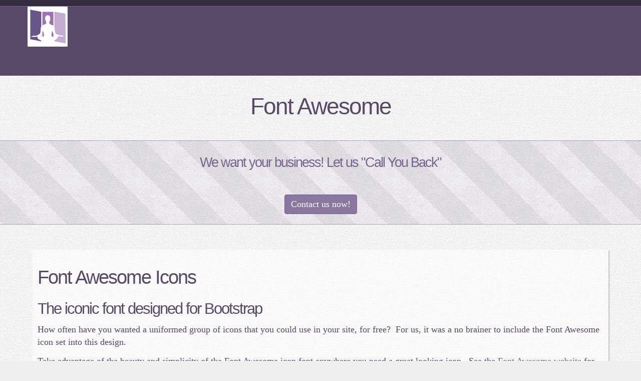

--- FILE ---
content_type: text/html
request_url: https://www.beyonder.co.uk/Features/font-awesome.htm
body_size: 10899
content:
<!DOCTYPE html>
<html>

<!-- InstanceBegin template="/Templates/template.dwt" codeOutsideHTMLIsLocked="false" -->

<head>

<meta http-equiv="X-UA-Compatible" content="IE=edge" />

	<!-- metatags -->
<!-- InstanceBeginEditable name="meta" -->
<title>Welcome</title>
<meta content="place your keywords here" name="Keywords" />
<meta content="place a description for your webpage here" name="Description" />
<!-- InstanceEndEditable -->

<!-- language -->
<meta charset="utf-8">
<meta content="width=device-width, initial-scale=1.0, maximum-scale=1.0, user-scalable=no" name="viewport">

<!-- required CSS -->
<link href="../Site/styles/bootstrap.css" rel="stylesheet">
<link href="../Site/styles/styles.css" rel="stylesheet">
<link href="../Site/styles/components.css" rel="stylesheet">
<link href="http://netdna.bootstrapcdn.com/font-awesome/4.0.0/css/font-awesome.css" rel="stylesheet">

<!-- optional header CSS -->
<!-- InstanceBeginEditable name="header" -->
<!-- InstanceEndEditable -->

<!-- slider -->
<!-- InstanceBeginEditable name="slider" -->
<link href="../Site/styles/header/header1.css" rel="stylesheet" />
<!-- InstanceEndEditable -->

<!-- boxed layout width -->
<!-- InstanceBeginEditable name="width" -->
<!-- InstanceEndEditable -->

<!-- boxed layout outer background -->
<!-- InstanceBeginEditable name="outer-background" -->
<!-- InstanceEndEditable -->

<!-- boxed layout inner background -->
<!-- InstanceBeginEditable name="inner-background" -->
<!-- InstanceEndEditable -->

<!-- boxed layout edges -->
<!-- InstanceBeginEditable name="edges" -->
<!-- InstanceEndEditable -->

<!-- javascript -->
<script src="http://ajax.googleapis.com/ajax/libs/jquery/1.7.2/jquery.min.js"></script>
<script src="../Site/javascript/bootstrap/bootstrap.min.js"></script>
<script src="../Site/javascript/special_functions.js"></script>

<!-- fonts -->
<link href='http://fonts.googleapis.com/css?family=Open+Sans:400,300,600,700,800' rel='stylesheet' type='text/css'>
<link href='http://fonts.googleapis.com/css?family=PT+Sans+Narrow:400,700' rel='stylesheet' type='text/css'>
<link href='http://fonts.googleapis.com/css?family=Kaushan+Script' rel='stylesheet' type='text/css'>
<!-- InstanceBeginEditable name="fonts" --> 
<!-- InstanceEndEditable --> 

<!-- ie compatibility --> 
<!--[if IE]> 
<meta content="IE=edge,chrome=1" http-equiv="X-UA-Compatible"> 
<![endif]--><!--[if lt IE 9]> 
<script src="../Site/javascript/bootstrap/html5shiv.js"></script> 
<script src="../Site/javascript/bootstrap/respond.min.js"></script> 
<![endif]-->  

<!-- InstanceBeginEditable name="add-ins" -->
<!-- InstanceEndEditable -->

</head>

<body class="designview template" data-spy="scroll" data-target=".bs-docs-sidebar">


<!-- main wrapper -->
<div class="main-wrapper">


<!-- InstanceBeginEditable name="top" -->
<!-- top -->
<div class="content-wrapper top">
	<div class="container">
		<div class="row">

			<div class="col-xs-12 col-sm-6">
				<!-- phone-->
				<div class="phone">
					<!-- #BeginLibraryItem "/Library/shared/phone.lbi" -->
					</div>
				<!--/phone-->
			</div>
			<div class="col-xs-12 col-sm-6">
				<!-- social icons -->
				<div class="social-icons"> 
				<!-- #BeginLibraryItem "/Library/shared/social-icons-fontawesome.lbi" -->
				</div>
			</div>

		</div>
	</div>
</div>
<!-- top -->

<!-- InstanceEndEditable -->




<!-- InstanceBeginEditable name="header-top" -->
<!-- header-top -->
<div class="content-wrapper header-top">
	<div class="container">
		<div class="row">

				<!-- graphic-logo -->
				<div class="graphic-logo">
				<!-- #BeginLibraryItem "/Library/shared/graphic-logo.lbi" -->

<!-- place your graphic here -->
<img src="/Library/shared/logo/logo-2014.gif">

<!-- place your graphic here -->




<!-- #EndLibraryItem --></div>
					
				<!-- website-name -->
				<div class="website-name">
				<!-- #BeginLibraryItem "/Library/shared/website-name.lbi" -->
<h3 class="sanimated">&nbsp;</h3>






<!-- #EndLibraryItem --></div>

				<!-- tagline -->
				<div class="tagline">
				<!-- #BeginLibraryItem "/Library/shared/tagline.lbi" -->
		
<h4>&nbsp;</h4>

<!-- #EndLibraryItem --></div>
			
				<!-- menu top -->
				<div class="menu-top">
				<!-- #BeginLibraryItem "/Library/shared/menu-top.lbi" -->
<nav class="navbar navbar-default cl-effect-4" role="navigation">
  <!-- Brand and toggle get grouped for better mobile display -->
  <div class="navbar-header">
    <button type="button" class="navbar-toggle" data-toggle="collapse" data-target=".navbar-ex1-collapse">
      <span class="sr-only">Toggle navigation</span>
      <span class="menu-toggle">Main Menu</span>
      <span class="fa fa-th-list"></span>
    </button>

  </div>

  <div class="collapse navbar-collapse navbar-ex1-collapse">
  							<!-- #BeginLibraryItem "/Library/shared/contact.lbi" -->

<div class="collapse navbar-collapse navbar-ex1-collapse contactform">
	<ul class="nav navbar-nav">
		<li class="dropdown">
		<a class="dropdown-toggle" data-toggle="dropdown" href="#">
		<i class="fa fa-envelope"></i></a>
		<div class="contactdrop dropdown-menu">
		
			<!-- paste new form code here -->
			<form  action="http://submit.server-apps.com/" class="form-horizontal" method="post" role="form">
 <input type="hidden" name="__auth_key" value="4c4d32393838362e31332e3336332e3034343439" />
 <input type="hidden" name="__confirmation_page" value="" />
 <input type="hidden" name="__email_subject" value="" />
				<!--/paste new form code here -->
				
				<div class="form-group">
					<label class="col-xs-2 control-label" for="firstNamelastName">
					<span class="input-group-addon"><i class="fa fa-user"></i>
					</span></label>
					<div class="col-xs-10">
						<input id="firstNamelastName" name="name" class="form-control" placeholder="Name" type="text">
					</div>
				</div>
				<div class="form-group">
					<label class="col-xs-2 control-label" for="inputEmail1">
					<span class="input-group-addon">
					<i class="fa fa-envelope"></i></span></label>
					<div class="col-xs-10">
						<input id="inputEmail1" name="email" class="form-control" placeholder="Email" type="email">
					</div>
				</div>
				<div class="form-group">
					<label class="col-xs-2 control-label">
					<span class="input-group-addon"><i class="fa fa-edit"></i>
					</span></label>
					<div class="col-xs-10 ">
						<textarea class="form-control" name="message" placeholder="Message" rows="5"></textarea>

					</div>
				</div>
				
				<div class="form-group">
					<div class="col-xs-offset-2 col-xs-10">
						<button class="btn btn-default pull-right margin-right-15" type="submit">Send it!
						</button></div>
				</div>
			</form>
		</div>
		</li>
		<!-- numo drop-down login-box -->
	</ul>
</div>
<!--/.navbar -->


<!-- #EndLibraryItem --><ul id="menu" class="menu nav navbar-nav">
		<li><a href="/index.htm"><i class="fa fa-home"></i> Home</a></li>
		<li>
			<a href="#"><i class="fa"></i> Pages</a>
			<ul>
			
							<li><a href="/index.htm">Home</a></li>
				<li><a href="/about.htm">About</a></li>
				<li><a href="/services.htm">Services</a></li>
				<li><a href="/catalog.htm">Products</a></li>
				<li><a href="/contact.htm">Contact</a></li>
				<li><a href="/faqs.htm">FAQs</a></li>
				<li><a href="/sitemap.htm">Sitemap</a></li>
				<li><a href="/privacy.htm">Privacy Policy</a></li>
				<li><a href="#">Column Layouts</a>
				  <ul>
				    <li><a href="/Pages/1-column.htm">1 Column </a></li>
				    <li><a href="/Pages/2-column-left.htm">2 Column (Left Sidebar)</a></li>
				    <li><a href="/Pages/2-column-right.htm">2 Column (Right Sidebar)</a></li>
				    <li><a href="/Pages/3-column.htm">3 Column</a></li>
				    <li><a href="/Pages/4-column.htm">4 Column</a></li>
				  </ul>
				</li>
				<li><h5><a>Optional Backgrounds</a></h5></li>
				<li><a href="/Pages/layout-options/boxed-layouts/outer-background/blurred.htm">Outer Backgrounds</a>
				<ul>
					<li><a href="/Pages/layout-options/boxed-layouts/outer-background/blurred.htm">Blurred</a></li>
					<li><a href="/Pages/layout-options/boxed-layouts/outer-background/designed.htm">Designed</a></li>
					<li><a href="/Pages/layout-options/boxed-layouts/outer-background/solid-color.htm">Solid Color</a></li>
					<li><a href="/Pages/layout-options/boxed-layouts/outer-background/themed.htm">Themed</a></li>
				</ul>
				</li>
				<li><a href="/Pages/layout-options/boxed-layouts/inner-background/transparent.htm">Inner Backgrounds</a>
				<ul>
					<li><a href="/Pages/layout-options/boxed-layouts/inner-background/transparent.htm">Transparent</a></li>
					<li><a href="/Pages/layout-options/boxed-layouts/inner-background/designed.htm">Designed</a></li>
					<li><a href="/Pages/layout-options/boxed-layouts/inner-background/solid-color.htm">Solid Color</a></li>
					<li><a href="/Pages/layout-options/boxed-layouts/inner-background/themed.htm">Themed</a></li>
				</ul>
				</li>
				<li><a href="/Pages/layout-options/boxed-layouts/edges/grunge.htm">Edges</a>
				<ul>
					<li><a href="/Pages/layout-options/boxed-layouts/edges/grunge.htm">Grunge</a></li>
					<li><a href="/Pages/layout-options/boxed-layouts/edges/shadow.htm">Shadow</a></li>
					<li><a href="/Pages/layout-options/boxed-layouts/edges/solid.htm">Solid</a></li>
					<li><a href="/Pages/layout-options/boxed-layouts/edges/themed.htm">Themed</a></li>
				</ul>
				</li>
		     			 
          </ul>
		</li>
		
		<li>
			<a href="/catalog.htm"><i class="fa "></i> Features</a>
			<ul>
				<li><a href="/Features/bootstrap.htm"><i class="fa fa-code"></i> Bootstrap Framework</a></li>
				<li><a href="/Features/font-awesome.htm"><i class="fa fa-flag"></i> Font Awesome Icons</a></li>
				<li><a href="/Features/social-media-icons.htm"><i class="fa fa-twitter"></i> Social Media Icons</a></li>
				<li><a href="/Features/responsive-design.htm"><i class="fa fa-tablet"></i> Responsive Design</a></li>
				<li><a href="/Features/support.htm"><i class="fa fa-cloud-download"></i> Free Updates &amp; Support</a></li>
				<li><a href="/Features/licensed-images.htm"><i class="fa fa-picture-o"></i> Fully Licensed Images</a></li>
				<li><a href="/Features/on-scroll-content.htm"><i class="fa fa-sort-amount-asc"></i> On Scroll Content</a></li>
				<li><a href="/Features/starter-web.htm"><i class="fa fa-briefcase"></i> Pre-Built Starter Web</a></li>				<li><a href="/Features/default-slider.htm"><i class="fa fa-ellipsis-horizontal"></i> Amazing Slider</a></li>				<li><a href="/Features/blur-slider.htm"><i class="fa fa-ellipsis-horizontal"></i> Blur Background Slider</a></li>				<li><a href="/Features/quotator.htm"><i class="fa fa-ellipsis-horizontal"></i> Quote Rotator</a></li>				
				
				
				
				
				
				
				
				
				
			</ul>
		</li>
		<li><a href="#"><i class="fa "></i> Enhancements</a>
			<ul style="width: 250px;">
				<li><a href="/Enhancements/access-control.htm"><!-- Numo-Package:access-control --><span class="pull-right numo-included"><i class="fa fa-ok"></i> included</span><!-- /Numo-Package:access-control --><i class="fa fa-unlock"></i> Access Control </a></li>
				<li><a href="/Enhancements/blog.htm"><!-- Numo-Package:blog --><span class="pull-right numo-included"><i class="fa fa-ok"></i> included</span><!-- /Numo-Package:blog --><i class="fa fa-rss"></i> Blog</a></li>
				<li><a href="/Enhancements/newsletter.htm"><!-- Numo-Package:newsletter --><span class="pull-right numo-included"><i class="fa fa-ok"></i> included</span><!-- /Numo-Package:newsletter --><i class="fa fa-comment"></i> Newsletter</a></li>
				<li><a href="/Enhancements/shopping-cart.htm"><!-- Numo-Package:shopping-cart --><span class="pull-right numo-included"><i class="fa fa-ok"></i> included</span><!-- /Numo-Package:shopping-cart --><i class="fa fa-shopping-cart"></i> Shopping Cart</a></li>
				<li><a href="/Enhancements/listing-service.htm"><!-- Numo-Package:listing-service --><span class="pull-right numo-included"><i class="fa fa-ok"></i> included</span><!-- /Numo-Package:listing-service --><i class="fa fa-list"></i> Listing Service</a></li>
				<li><a href="/Enhancements/guestbook.htm"><!-- Numo-Package:guestbook --><span class="pull-right numo-included"><i class="fa fa-ok"></i> included</span><!-- /Numo-Package:guestbook --><i class="fa fa-book"></i> Guestbook</a></li>
				<li><a href="/Enhancements/form-wizard.htm"><!-- Numo-Package:form-handler --><span class="pull-right numo-included"><i class="fa fa-ok"></i> included</span><!-- /Numo-Package:form-handler --><i class="fa fa-list-alt"></i> Form Wizard</a></li>
				<li><a href="/Enhancements/help-desk.htm"><!-- Numo-Package:help-desk --><span class="pull-right numo-included"><i class="fa fa-ok"></i> included</span><!-- /Numo-Package:help-desk --><i class="fa fa-comments-o"></i> Help Desk</a></li>
				<li><a href="/Enhancements/calendar.htm"><!-- Numo-Package:calendar --><span class="pull-right numo-included"><i class="fa fa-ok"></i> included</span><!-- /Numo-Package:calendar --><i class="fa fa-calendar"></i> Calendar</a></li>
				<li><a href="/Enhancements/content-wizard.htm"><!-- Numo-Package:content-sections --><span class="pull-right numo-included"><i class="fa fa-ok"></i> included</span><!-- /Numo-Package:content-sections --><i class="fa fa-pencil"></i> Content Wizard</a></li>
				<li><a href="/Enhancements/web-ballot.htm"><!-- Numo-Package:web-ballot --><span class="pull-right numo-included"><i class="fa fa-ok"></i> included</span><!-- /Numo-Package:web-ballot --><i class="fa fa-check"></i> Web Ballot</a></li>
				<li><a href="/Enhancements/whois-online.htm"><!-- Numo-Package:whois-online --><span class="pull-right numo-included"><i class="fa fa-ok"></i> included</span><!-- /Numo-Package:whois-online --><i class="fa fa-map-marker"></i>  Whois Online</a></li>
			</ul>
		</li>
		<!-- numo horizontal links -->
		

	</ul>

			
<!-- do not edit past this point, unlessen you enjoy fixin' stuff -->


<script type="text/javascript">

   // $(function() {
      jQuery(".menu-wrap").addClass("navbar");
      jQuery(".menu").addClass("nav");
      jQuery(".menu ul").addClass("dropdown-menu");

      // on the first level li, make it a typical bootstrap top menu drop down
      jQuery(".menu > li").each(function() {

        if (jQuery(this).children("ul").length > 0) {
          jQuery(this).addClass("dropdown");
          jQuery(this).children("a").addClass("dropdown-toggle");
          jQuery(this).children("a").attr("data-toggle", "dropdown");
          jQuery(this).children("a").html(jQuery(this).children("a").html() + '<strong class="caret"></strong>');

        }
         });

      // create sub-level drop downs
      jQuery(".menu > li > ul li").each(function() {

        if (jQuery(this).children("ul").length > 0) {
          jQuery(this).addClass("dropdown-submenu");
          jQuery(this).children("a").addClass("dropdown-toggle");
          jQuery(this).children("ul").addClass("dropdown-menu");
          jQuery(this).children("a").html('<i class="pull-right fa fa-caret-right" style="margin-top: 5px"></i>' + jQuery(this).children("a").html());
        }

      });

</script>


<script type="text/javascript">
jQuery(document).ready(function() {
  // Handles menu drop down
  jQuery('.dropdown-menu').find('form').click(function (e) {
        e.stopPropagation();
        });
  });
</script>

<script type="text/javascript">
//var menu = new Spry.Widget.MenuBar("menu");
</script>


</div>
</nav>
<!-- #EndLibraryItem --></div>
				
			
		</div>
	</div>
</div>
<!-- header-top -->

<!-- InstanceEndEditable -->


	<!-- InstanceBeginEditable name="header-main" -->
	<!-- InstanceEndEditable -->
	<!-- InstanceBeginEditable name="header-lower" -->
	<!-- InstanceEndEditable -->
	<!-- InstanceBeginEditable name="utility" -->
	<!-- InstanceEndEditable -->
	<!-- InstanceBeginEditable name="showcase" -->
<div class="container minimized-header-bg">
		<div class="row">
			<h1>Font Awesome</h1>
		</div>
</div>

	<!-- InstanceEndEditable -->
	<!-- InstanceBeginEditable name="seo" -->
	<!-- InstanceEndEditable -->
	<!-- InstanceBeginEditable name="breadcrumb" -->
	<!-- InstanceEndEditable -->
	
	<!-- InstanceBeginEditable name="main-top" -->
	<!-- main-top Call to Action -->
	<div class="content-wrapper bg3">
		<div class="container">
			<div class="row">
			
				<!-- call to action -->
				<div class="call-to-action1">
					<!-- #BeginLibraryItem "/Library/shared/call-to-action.lbi" -->
		
<h3 class="lead animated slideInLeft text-center ">We
  want your business! Let us "Call
  You Back" </h3>

<div class="text-center"><a href="/contact.htm" target="_blank" class="btn btn-primary  margin-top-20 margin-bottom-20 animated slideInRight"><i class="fa fa-phone"></i>   Contact us now!</a></div>

<!-- #EndLibraryItem --></div>
						
			</div>
		</div>
	</div>
	<!-- main-top Call to Action -->
	<!-- InstanceEndEditable -->
	

	<!-- InstanceBeginEditable name="main" -->


<div class="container padding-top-40">
	<!-- center column
================================================== -->
	<!-- body content -->
	<div class="row">
		<section class="section">
			<div class="inner-wrapper">
				<span class="icon-stack pull-left icon-4x">
				<i class="fa fa-check-empty icon-stack-base icon-4x"></i>
				<i class="fa fa-flag icon-4x"></i></span>
				<h2>Font Awesome Icons</h2>
				<h3>The iconic font designed for Bootstrap</h3>
				<p>How often have you wanted a uniformed group of icons that you 
				could use in your site, for free?&nbsp; For us, it was a no brainer 
				to include the Font Awesome icon set into this design.</p>
				<p>Take advantage of the beauty and simplicity of the Font Awesome 
				icon font anywhere you need a great looking icon.&nbsp; See the
				<a href="http://fortawesome.github.io/Font-Awesome/" target="_blank">
				Font Awesome website</a> for instructions on implementation.</p>
			</div>
		</section>
		<p>&nbsp;</p>
		<section class="section">
			<div class="inner-wrapper">
				<h3>Font Awesome Simplified</h3>
				<p>It's as easy as including a class to an &lt;i&gt; tag.&nbsp; 
				Example: &lt;i class='icon-smile'&gt;&lt;/i&gt; will display
				<i class="fa fa-smile"></i>. It couldn't be easier than that.&nbsp; 
				With over 300 icons to choose from, and a
				<a href="http://fortawesome.github.io/Font-Awesome/examples/" target="_blank">
				number of great examples to show how you can use it</a>, the Font 
				Awesome system is the perfect solution for todays web developers.</p>
				<p>We have included Font Awesome 3.1.1 in this design -- if you 
				need a newer version of Font Awesome,
				<a href="http://fortawesome.github.io/Font-Awesome/" target="_blank">
				go to the website</a> and download and replace the Site/styles/font-awesome/ 
				folder with what you download from Font Awesome.</p>
				<h3>Some of the great icons included with 3.1.1:</h3>
				<h4>Web Application Icons</h4>
				<div class="span3">
					<ul style="list-style-type: none;">
						<li><i class="fa fa-adjust"></i>icon-adjust</li>
						<li><i class="fa fa-anchor"></i>icon-anchor</li>
						<li><i class="fa fa-asterisk"></i>icon-asterisk</li>
						<li><i class="fa fa-ban-circle"></i>icon-ban-circle</li>
						<li><i class="fa fa-bar-chart"></i>icon-bar-chart</li>
						<li><i class="fa fa-barcode"></i>icon-barcode</li>
						<li><i class="fa fa-beaker"></i>icon-beaker</li>
						<li><i class="fa fa-beer"></i>icon-beer</li>
						<li><i class="fa fa-bell-alt"></i>icon-bell-alt</li>
						<li><i class="fa fa-bell"></i>icon-bell</li>
						<li><i class="fa fa-bolt"></i>icon-bolt</li>
						<li><i class="fa fa-book"></i>icon-book</li>
						<li><i class="fa fa-bookmark-empty"></i>icon-bookmark-empty</li>
						<li><i class="fa fa-bookmark"></i>icon-bookmark</li>
						<li><i class="fa fa-briefcase"></i>icon-briefcase</li>
						<li><i class="fa fa-bullhorn"></i>icon-bullhorn</li>
						<li><i class="fa fa-bullseye"></i>icon-bullseye</li>
						<li><i class="fa fa-calendar-empty"></i>icon-calendar-empty</li>
						<li><i class="fa fa-calendar"></i>icon-calendar</li>
						<li><i class="fa fa-camera-retro"></i>icon-camera-retro</li>
						<li><i class="fa fa-camera"></i>icon-camera</li>
						<li><i class="fa fa-certificate"></i>icon-certificate</li>
						<li><i class="fa fa-check-empty"></i>icon-check-empty</li>
						<li><i class="fa fa-check-minus"></i>icon-check-minus</li>
						<li><i class="fa fa-check-sign"></i>icon-check-sign</li>
						<li><i class="fa fa-check"></i>icon-check</li>
						<li><i class="fa fa-circle-blank"></i>icon-circle-blank</li>
						<li><i class="fa fa-circle"></i>icon-circle</li>
						<li><i class="fa fa-cloud-download"></i>icon-cloud-download</li>
						<li><i class="fa fa-cloud-upload"></i>icon-cloud-upload</li>
						<li><i class="fa fa-cloud"></i>icon-cloud</li>
						<li><i class="fa fa-code-fork"></i>icon-code-fork</li>
						<li><i class="fa fa-code"></i>icon-code</li>
						<li><i class="fa fa-coffee"></i>icon-coffee</li>
						<li><i class="fa fa-cog"></i>icon-cog</li>
						<li><i class="fa fa-cogs"></i>icon-cogs</li>
						<li><i class="fa fa-collapse-alt"></i>icon-collapse-alt</li>
						<li><i class="fa fa-comment-alt"></i>icon-comment-alt</li>
						<li><i class="fa fa-comment"></i>icon-comment</li>
						<li><i class="fa fa-comments-alt"></i>icon-comments-alt</li>
						<li><i class="fa fa-comments"></i>icon-comments</li>
						<li><i class="fa fa-credit-card"></i>icon-credit-card</li>
						<li><i class="fa fa-crop"></i>icon-crop</li>
						<li><i class="fa fa-dashboard"></i>icon-dashboard</li>
						<li><i class="fa fa-desktop"></i>icon-desktop</li>
						<li><i class="fa fa-download-alt"></i>icon-download-alt</li>
						<li><i class="fa fa-download"></i>icon-download</li>
						<li><i class="fa fa-edit-sign"></i>icon-edit-sign</li>
						<li><i class="fa fa-edit"></i>icon-edit</li>
						<li><i class="fa fa-ellipsis-horizontal"></i>icon-ellipsis-horizontal</li>
						<li><i class="fa fa-ellipsis-vertical"></i>icon-ellipsis-vertical</li>
					</ul>
				</div>
				<div class="span3">
					<ul style="list-style-type: none;">
						<li><i class="fa fa-envelope-alt"></i>icon-envelope-alt</li>
						<li><i class="fa fa-envelope"></i>icon-envelope</li>
						<li><i class="fa fa-eraser"></i>icon-eraser</li>
						<li><i class="fa fa-exchange"></i>icon-exchange</li>
						<li><i class="fa fa-exclamation-sign"></i>icon-exclamation-sign</li>
						<li><i class="fa fa-exclamation"></i>icon-exclamation</li>
						<li><i class="fa fa-expand-alt"></i>icon-expand-alt</li>
						<li><i class="fa fa-external-link-sign"></i>icon-external-link-sign</li>
						<li><i class="fa fa-external-link"></i>icon-external-link</li>
						<li><i class="fa fa-eye-close"></i>icon-eye-close</li>
						<li><i class="fa fa-eye-open"></i>icon-eye-open</li>
						<li><i class="fa fa-facetime-video"></i>icon-facetime-video</li>
						<li><i class="fa fa-fighter-jet"></i>icon-fighter-jet</li>
						<li><i class="fa fa-film"></i>icon-film</li>
						<li><i class="fa fa-filter"></i>icon-filter</li>
						<li><i class="fa fa-fire-extinguisher"></i>icon-fire-extinguisher</li>
						<li><i class="fa fa-fire"></i>icon-fire</li>
						<li><i class="fa fa-flag-alt"></i>icon-flag-alt</li>
						<li><i class="fa fa-flag-checkered"></i>icon-flag-checkered</li>
						<li><i class="fa fa-flag"></i>icon-flag</li>
						<li><i class="fa fa-folder-close-alt"></i>icon-folder-close-alt</li>
						<li><i class="fa fa-folder-close"></i>icon-folder-close</li>
						<li><i class="fa fa-folder-open-alt"></i>icon-folder-open-alt</li>
						<li><i class="fa fa-folder-open"></i>icon-folder-open</li>
						<li><i class="fa fa-food"></i>icon-food</li>
						<li><i class="fa fa-frown"></i>icon-frown</li>
						<li><i class="fa fa-gamepad"></i>icon-gamepad</li>
						<li><i class="fa fa-gift"></i>icon-gift</li>
						<li><i class="fa fa-glass"></i>icon-glass</li>
						<li><i class="fa fa-globe"></i>icon-globe</li>
						<li><i class="fa fa-group"></i>icon-group</li>
						<li><i class="fa fa-hdd"></i>icon-hdd</li>
						<li><i class="fa fa-headphones"></i>icon-headphones</li>
						<li><i class="fa fa-heart-empty"></i>icon-heart-empty</li>
						<li><i class="fa fa-heart"></i>icon-heart</li>
						<li><i class="fa fa-home"></i>icon-home</li>
						<li><i class="fa fa-inbox"></i>icon-inbox</li>
						<li><i class="fa fa-info-sign"></i>icon-info-sign</li>
						<li><i class="fa fa-info"></i>icon-info</li>
						<li><i class="fa fa-key"></i>icon-key</li>
						<li><i class="fa fa-keyboard"></i>icon-keyboard</li>
						<li><i class="fa fa-laptop"></i>icon-laptop</li>
						<li><i class="fa fa-leaf"></i>icon-leaf</li>
						<li><i class="fa fa-legal"></i>icon-legal</li>
						<li><i class="fa fa-lemon"></i>icon-lemon</li>
						<li><i class="fa fa-level-down"></i>icon-level-down</li>
						<li><i class="fa fa-level-up"></i>icon-level-up</li>
						<li><i class="fa fa-lightbulb"></i>icon-lightbulb</li>
						<li><i class="fa fa-location-arrow"></i>icon-location-arrow</li>
						<li><i class="fa fa-lock"></i>icon-lock</li>
						<li><i class="fa fa-magic"></i>icon-magic</li>
					</ul>
				</div>
				<div class="span3">
					<ul style="list-style-type: none;">
						<li><i class="fa fa-magnet"></i>icon-magnet</li>
						<li><i class="fa fa-mail-forward"></i>icon-mail-forward
						<span class="muted">(alias)</span></li>
						<li><i class="fa fa-mail-reply"></i>icon-mail-reply
						<span class="muted">(alias)</span></li>
						<li><i class="fa fa-mail-reply-all"></i>icon-mail-reply-all
						<span class="muted">(alias)</span></li>
						<li><i class="fa fa-map-marker"></i>icon-map-marker</li>
						<li><i class="fa fa-meh"></i>icon-meh</li>
						<li><i class="fa fa-microphone-off"></i>icon-microphone-off</li>
						<li><i class="fa fa-microphone"></i>icon-microphone</li>
						<li><i class="fa fa-minus-sign-alt"></i>icon-minus-sign-alt</li>
						<li><i class="fa fa-minus-sign"></i>icon-minus-sign</li>
						<li><i class="fa fa-minus"></i>icon-minus</li>
						<li><i class="fa fa-mobile-phone"></i>icon-mobile-phone</li>
						<li><i class="fa fa-money"></i>icon-money</li>
						<li><i class="fa fa-move"></i>icon-move</li>
						<li><i class="fa fa-music"></i>icon-music</li>
						<li><i class="fa fa-off"></i>icon-off</li>
						<li><i class="fa fa-ok-circle"></i>icon-ok-circle</li>
						<li><i class="fa fa-ok-sign"></i>icon-ok-sign</li>
						<li><i class="fa fa-ok"></i>icon-ok</li>
						<li><i class="fa fa-pencil"></i>icon-pencil</li>
						<li><i class="fa fa-phone-sign"></i>icon-phone-sign</li>
						<li><i class="fa fa-phone"></i>icon-phone</li>
						<li><i class="fa fa-picture"></i>icon-picture</li>
						<li><i class="fa fa-plane"></i>icon-plane</li>
						<li><i class="fa fa-plus-sign"></i>icon-plus-sign</li>
						<li><i class="fa fa-plus"></i>icon-plus</li>
						<li><i class="fa fa-print"></i>icon-print</li>
						<li><i class="fa fa-pushpin"></i>icon-pushpin</li>
						<li><i class="fa fa-puzzle-piece"></i>icon-puzzle-piece</li>
						<li><i class="fa fa-qrcode"></i>icon-qrcode</li>
						<li><i class="fa fa-question-sign"></i>icon-question-sign</li>
						<li><i class="fa fa-question"></i>icon-question</li>
						<li><i class="fa fa-quote-left"></i>icon-quote-left</li>
						<li><i class="fa fa-quote-right"></i>icon-quote-right</li>
						<li><i class="fa fa-random"></i>icon-random</li>
						<li><i class="fa fa-refresh"></i>icon-refresh</li>
						<li><i class="fa fa-remove-circle"></i>icon-remove-circle</li>
						<li><i class="fa fa-remove-sign"></i>icon-remove-sign</li>
						<li><i class="fa fa-remove"></i>icon-remove</li>
						<li><i class="fa fa-reorder"></i>icon-reorder</li>
						<li><i class="fa fa-reply-all"></i>icon-reply-all</li>
						<li><i class="fa fa-reply"></i>icon-reply</li>
						<li><i class="fa fa-resize-horizontal"></i>icon-resize-horizontal</li>
						<li><i class="fa fa-resize-vertical"></i>icon-resize-vertical</li>
						<li><i class="fa fa-retweet"></i>icon-retweet</li>
						<li><i class="fa fa-road"></i>icon-road</li>
						<li><i class="fa fa-rocket"></i>icon-rocket</li>
						<li><i class="fa fa-rotate-left"></i>icon-rotate-left
						<span class="muted">(alias)</span></li>
						<li><i class="fa fa-rotate-right"></i>icon-rotate-right
						<span class="muted">(alias)</span></li>
						<li><i class="fa fa-rss-sign"></i>icon-rss-sign</li>
					</ul>
				</div>
				<div class="span2">
					<ul style="list-style-type: none;">
						<li><i class="fa fa-rss"></i>icon-rss</li>
						<li><i class="fa fa-screenshot"></i>icon-screenshot</li>
						<li><i class="fa fa-search"></i>icon-search</li>
						<li><i class="fa fa-share-alt"></i>icon-share-alt</li>
						<li><i class="fa fa-share-sign"></i>icon-share-sign</li>
						<li><i class="fa fa-share"></i>icon-share</li>
						<li><i class="fa fa-shield"></i>icon-shield</li>
						<li><i class="fa fa-shopping-cart"></i>icon-shopping-cart</li>
						<li><i class="fa fa-sign-blank"></i>icon-sign-blank</li>
						<li><i class="fa fa-signal"></i>icon-signal</li>
						<li><i class="fa fa-signin"></i>icon-signin</li>
						<li><i class="fa fa-signout"></i>icon-signout</li>
						<li><i class="fa fa-sitemap"></i>icon-sitemap</li>
						<li><i class="fa fa-smile"></i>icon-smile</li>
						<li><i class="fa fa-sort-down"></i>icon-sort-down</li>
						<li><i class="fa fa-sort-up"></i>icon-sort-up</li>
						<li><i class="fa fa-sort"></i>icon-sort</li>
						<li><i class="fa fa-spinner"></i>icon-spinner</li>
						<li><i class="fa fa-star-empty"></i>icon-star-empty</li>
						<li><i class="fa fa-star-half-full"></i>icon-star-half-full
						<span class="muted">(alias)</span></li>
						<li><i class="fa fa-star-half-empty"></i>icon-star-half-empty</li>
						<li><i class="fa fa-star-half"></i>icon-star-half</li>
						<li><i class="fa fa-star"></i>icon-star</li>
						<li><i class="fa fa-tablet"></i>icon-tablet</li>
						<li><i class="fa fa-tag"></i>icon-tag</li>
						<li><i class="fa fa-tags"></i>icon-tags</li>
						<li><i class="fa fa-tasks"></i>icon-tasks</li>
						<li><i class="fa fa-terminal"></i>icon-terminal</li>
						<li><i class="fa fa-thumbs-down"></i>icon-thumbs-down</li>
						<li><i class="fa fa-thumbs-up"></i>icon-thumbs-up</li>
						<li><i class="fa fa-ticket"></i>icon-ticket</li>
						<li><i class="fa fa-time"></i>icon-time</li>
						<li><i class="fa fa-tint"></i>icon-tint</li>
						<li><i class="fa fa-trash"></i>icon-trash</li>
						<li><i class="fa fa-trophy"></i>icon-trophy</li>
						<li><i class="fa fa-truck"></i>icon-truck</li>
						<li><i class="fa fa-umbrella"></i>icon-umbrella</li>
						<li><i class="fa fa-unlock-alt"></i>icon-unlock-alt</li>
						<li><i class="fa fa-unlock"></i>icon-unlock</li>
						<li><i class="fa fa-upload-alt"></i>icon-upload-alt</li>
						<li><i class="fa fa-upload"></i>icon-upload</li>
						<li><i class="fa fa-user-md"></i>icon-user-md</li>
						<li><i class="fa fa-user"></i>icon-user</li>
						<li><i class="fa fa-volume-down"></i>icon-volume-down</li>
						<li><i class="fa fa-volume-off"></i>icon-volume-off</li>
						<li><i class="fa fa-volume-up"></i>icon-volume-up</li>
						<li><i class="fa fa-warning-sign"></i>icon-warning-sign</li>
						<li><i class="fa fa-wrench"></i>icon-wrench</li>
						<li><i class="fa fa-zoom-in"></i>icon-zoom-in</li>
						<li><i class="fa fa-zoom-out"></i>icon-zoom-out</li>
					</ul>
				</div>
			</div>
		</section>
		<section class="section clearfix">
			<div class="span12">
				<h4>Text Editor Icons</h4>
			</div>
			<div class="span3">
				<ul style="list-style-type: none">
					<li><i class="fa fa-file"></i>icon-file</li>
					<li><i class="fa fa-file-alt"></i>icon-file-alt</li>
					<li><i class="fa fa-cut"></i>icon-cut</li>
					<li><i class="fa fa-copy"></i>icon-copy</li>
					<li><i class="fa fa-paste"></i>icon-paste</li>
					<li><i class="fa fa-save"></i>icon-save</li>
					<li><i class="fa fa-undo"></i>icon-undo</li>
					<li><i class="fa fa-repeat"></i>icon-repeat</li>
					<li><i class="fa fa-text-height"></i>icon-text-height</li>
				</ul>
			</div>
			<div class="span3">
				<ul style="list-style-type: none">
					<li><i class="fa fa-text-width"></i>icon-text-width</li>
					<li><i class="fa fa-align-left"></i>icon-align-left</li>
					<li><i class="fa fa-align-center"></i>icon-align-center</li>
					<li><i class="fa fa-align-right"></i>icon-align-right</li>
					<li><i class="fa fa-align-justify"></i>icon-align-justify</li>
					<li><i class="fa fa-indent-left"></i>icon-indent-left</li>
					<li><i class="fa fa-indent-right"></i>icon-indent-right</li>
					<li><i class="fa fa-font"></i>icon-font</li>
					<li><i class="fa fa-bold"></i>icon-bold</li>
				</ul>
			</div>
			<div class="span3">
				<ul style="list-style-type: none">
					<li><i class="fa fa-italic"></i>icon-italic</li>
					<li><i class="fa fa-strikethrough"></i>icon-strikethrough</li>
					<li><i class="fa fa-underline"></i>icon-underline</li>
					<li><i class="fa fa-superscript"></i>icon-superscript</li>
					<li><i class="fa fa-subscript"></i>icon-subscript</li>
					<li><i class="fa fa-link"></i>icon-link</li>
					<li><i class="fa fa-unlink"></i>icon-unlink</li>
					<li><i class="fa fa-paper-clip"></i>icon-paper-clip</li>
					<li><i class="fa fa-eraser"></i>icon-eraser</li>
				</ul>
			</div>
			<div class="span2">
				<ul style="list-style-type: none">
					<li><i class="fa fa-columns"></i>icon-columns</li>
					<li><i class="fa fa-table"></i>icon-table</li>
					<li><i class="fa fa-th-large"></i>icon-th-large</li>
					<li><i class="fa fa-th"></i>icon-th</li>
					<li><i class="fa fa-th-list"></i>icon-th-list</li>
					<li><i class="fa fa-list"></i>icon-list</li>
					<li><i class="fa fa-list-ol"></i>icon-list-ol</li>
					<li><i class="fa fa-list-ul"></i>icon-list-ul</li>
					<li><i class="fa fa-list-alt"></i>icon-list-alt</li>
				</ul>
			</div>
		</section>
		<section class="section clearfix">
			<div class="span12">
				<h4>Directional Icons</h4>
			</div>
			<div class="span3">
				<ul style="list-style-type: none">
					<li><i class="fa fa-angle-left"></i>icon-angle-left</li>
					<li><i class="fa fa-angle-right"></i>icon-angle-right</li>
					<li><i class="fa fa-angle-up"></i>icon-angle-up</li>
					<li><i class="fa fa-angle-down"></i>icon-angle-down</li>
					<li><i class="fa fa-arrow-down"></i>icon-arrow-down</li>
					<li><i class="fa fa-arrow-left"></i>icon-arrow-left</li>
					<li><i class="fa fa-arrow-right"></i>icon-arrow-right</li>
					<li><i class="fa fa-arrow-up"></i>icon-arrow-up</li>
				</ul>
			</div>
			<div class="span3">
				<ul style="list-style-type: none">
					<li><i class="fa fa-caret-down"></i>icon-caret-down</li>
					<li><i class="fa fa-caret-left"></i>icon-caret-left</li>
					<li><i class="fa fa-caret-right"></i>icon-caret-right</li>
					<li><i class="fa fa-caret-up"></i>icon-caret-up</li>
					<li><i class="fa fa-chevron-down"></i>icon-chevron-down</li>
					<li><i class="fa fa-chevron-left"></i>icon-chevron-left</li>
					<li><i class="fa fa-chevron-right"></i>icon-chevron-right</li>
					<li><i class="fa fa-chevron-up"></i>icon-chevron-up</li>
				</ul>
			</div>
			<div class="span3">
				<ul style="list-style-type: none">
					<li><i class="fa fa-chevron-sign-left"></i>icon-chevron-sign-left</li>
					<li><i class="fa fa-chevron-sign-right"></i>icon-chevron-sign-right</li>
					<li><i class="fa fa-chevron-sign-up"></i>icon-chevron-sign-up</li>
					<li><i class="fa fa-chevron-sign-down"></i>icon-chevron-sign-down</li>
					<li><i class="fa fa-circle-arrow-down"></i>icon-circle-arrow-down</li>
					<li><i class="fa fa-circle-arrow-left"></i>icon-circle-arrow-left</li>
					<li><i class="fa fa-circle-arrow-right"></i>icon-circle-arrow-right</li>
					<li><i class="fa fa-circle-arrow-up"></i>icon-circle-arrow-up</li>
				</ul>
			</div>
			<div class="span2">
				<ul style="list-style-type: none">
					<li><i class="fa fa-double-angle-left"></i>icon-double-angle-left</li>
					<li><i class="fa fa-double-angle-right"></i>icon-double-angle-right</li>
					<li><i class="fa fa-double-angle-up"></i>icon-double-angle-up</li>
					<li><i class="fa fa-double-angle-down"></i>icon-double-angle-down</li>
					<li><i class="fa fa-hand-down"></i>icon-hand-down</li>
					<li><i class="fa fa-hand-left"></i>icon-hand-left</li>
					<li><i class="fa fa-hand-right"></i>icon-hand-right</li>
					<li><i class="fa fa-hand-up"></i>icon-hand-up</li>
				</ul>
			</div>
		</section>
		<section class="section clearfix">
			<div class="span12">
				<h4>Video Player Icons</h4>
			</div>
			<div class="span3">
				<ul style="list-style-type: none">
					<li><i class="fa fa-play-circle"></i>icon-play-circle</li>
					<li><i class="fa fa-play-sign"></i>icon-play-sign</li>
					<li><i class="fa fa-play"></i>icon-play</li>
					<li><i class="fa fa-pause"></i>icon-pause</li>
				</ul>
			</div>
			<div class="span3">
				<ul style="list-style-type: none">
					<li><i class="fa fa-stop"></i>icon-stop</li>
					<li><i class="fa fa-eject"></i>icon-eject</li>
					<li><i class="fa fa-backward"></i>icon-backward</li>
					<li><i class="fa fa-forward"></i>icon-forward</li>
				</ul>
			</div>
			<div class="span3">
				<ul style="list-style-type: none">
					<li><i class="fa fa-fast-backward"></i>icon-fast-backward</li>
					<li><i class="fa fa-fast-forward"></i>icon-fast-forward</li>
					<li><i class="fa fa-step-backward"></i>icon-step-backward</li>
					<li><i class="fa fa-step-forward"></i>icon-step-forward</li>
				</ul>
			</div>
			<div class="span2">
				<ul style="list-style-type: none">
					<li><i class="fa fa-fullscreen"></i>icon-fullscreen</li>
					<li><i class="fa fa-resize-full"></i>icon-resize-full</li>
					<li><i class="fa fa-resize-small"></i>icon-resize-small</li>
				</ul>
			</div>
		</section>
		<section class="section clearfix">
			<h4>Brand Icons</h4>
			<div class="span3">
				<ul style="list-style-type: none">
					<li><i class="fa fa-css3"></i>icon-css3</li>
					<li><i class="fa fa-facebook"></i>icon-facebook</li>
					<li><i class="fa fa-facebook-sign"></i>icon-facebook-sign</li>
					<li><i class="fa fa-twitter"></i>icon-twitter</li>
				</ul>
			</div>
			<div class="span3">
				<ul style="list-style-type: none">
					<li><i class="fa fa-twitter-sign"></i>icon-twitter-sign</li>
					<li><i class="fa fa-github"></i>icon-github</li>
					<li><i class="fa fa-github-sign"></i>icon-github-sign</li>
					<li><i class="fa fa-html5"></i>icon-html5</li>
				</ul>
			</div>
			<div class="span3">
				<ul style="list-style-type: none">
					<li><i class="fa fa-linkedin"></i>icon-linkedin</li>
					<li><i class="fa fa-linkedin-sign"></i>icon-linkedin-sign</li>
					<li><i class="fa fa-maxcdn"></i>icon-maxcdn</li>
					<li><i class="fa fa-pinterest"></i>icon-pinterest</li>
				</ul>
			</div>
			<div class="span2">
				<ul style="list-style-type: none">
					<li><i class="fa fa-pinterest-sign"></i>icon-pinterest-sign</li>
					<li><i class="fa fa-google-plus"></i>icon-google-plus</li>
					<li><i class="fa fa-google-plus-sign"></i>icon-google-plus-sign</li>
				</ul>
			</div>
		</section>
		<section class="section clearfix">
			<h4>Medical Icons</h4>
			<div class="span3">
				<ul style="list-style-type: none">
					<li><i class="fa fa-ambulance"></i>icon-ambulance</li>
					<li><i class="fa fa-beaker"></i>icon-beaker</li>
				</ul>
			</div>
			<div class="span3">
				<ul style="list-style-type: none">
					<li><i class="fa fa-h-sign"></i>icon-h-sign</li>
					<li><i class="fa fa-hospital"></i>icon-hospital</li>
				</ul>
			</div>
			<div class="span3">
				<ul style="list-style-type: none">
					<li><i class="fa fa-medkit"></i>icon-medkit</li>
					<li><i class="fa fa-plus-sign-alt"></i>icon-plus-sign-alt</li>
				</ul>
			</div>
			<div class="span2">
				<ul style="list-style-type: none">
					<li><i class="fa fa-stethoscope"></i>icon-stethoscope</li>
					<li><i class="fa fa-user-md"></i>icon-user-md</li>
				</ul>
			</div>
		</section>
	</div>
	<!-- center column --></div>
	<!-- InstanceEndEditable -->
	<!-- InstanceBeginEditable name="main-bottom" -->
	<!-- InstanceEndEditable -->
	<!-- InstanceBeginEditable name="lower" -->
	<!-- InstanceEndEditable -->
	<!-- InstanceBeginEditable name="bottom" -->
	<!-- InstanceEndEditable -->
	<!-- InstanceBeginEditable name="advertising" -->
	<!-- InstanceEndEditable -->
	
<div class="container-wrapper bg2 padding-top-20">
</div>
<!-- InstanceBeginEditable name="footer" -->
<div class="container-wrapper footer-bg">
	<div class="container">
		<div class="footer">
			<footer class="row">
				<!-- #BeginLibraryItem "/Library/shared/footer.lbi" -->

<!-- container/row wrapper code 3 column -->
<div class="row">

	<!-- left footer -->
	<div class="col-lg-3 col-md-3 col-sm-3">
	
		<h3><i class="fa fa-home icon-large"></i>  Quick Links</h3>
		
		<ul class="footer-tablet">
		    <li><i class="fa fa-home"></i>  			<a href="/index.htm">		Home Page</a></li>
			<li><i class="fa fa-user"></i>  			<a href="/about.htm">		About Our Team</a></li>
			<li><i class="fa fa-comment"></i>  		<a href="/contact.htm">	Contact Us</a></li>
			<li><i class="fa fa-book"></i>  			<a href="/services.htm">	Services</a></li>
			<li><i class="fa fa-shopping-cart"></i>  <a href="/catalog.htm">	Product Catalog</a></li>
			<li><a href="/sitemap.htm">Sitemap</a></li>
		</ul>
			
	</div >
    <hr class="visible-xs" />
	<!-- center footer -->
	<div class="col-lg-6 col-md-6 col-sm-6">
	
		<h3><i class="fa fa-twitter icon-large"></i>   Let&#39;s Get Social!</h3>
		
		<p>Follow us on Twitter or become our Facebook friend. Social networking is 
		becoming the most effective method for increasing your website profile.	  </p>
		
		
		<span class="center">
		
		
		<a title="Become our Facebook friend" 	href="http://www.facebook.com/">		
		<img src="/Site/icons/images/fc-webicon-facebook.png" 	alt="Be a Friend on Facebook icon" /></a>
		<a title="Follow ME!" 					href="http://www.twitter.com">		
		<img src="/Site/icons/images/fc-webicon-twitter.png" 	alt="Tweet Me! icon" /></a>
		<a title="Get LinkedIN" 				href="http://www.linkedin.com">		
		<img src="/Site/icons/images/fc-webicon-linkedin.png" 	alt="Get LinkedIN icon" /></a>
		<a title="Our Tumblr" 					href="http://www.tumblr.com/">		
		<img src="/Site/icons/images/fc-webicon-tumblr.png" 	alt="Tumblr Icon" /></a>
		<a title="Link to RSS Feed" 			href="http://www.i3dthemes.com">	
		<img src="/Site/icons/images/fc-webicon-rss.png" 		alt="RSS Feeds icon" /></a>
		
		
		</span >
		
	</div >
    <hr class="visible-xs margin-top-40" />

	<!-- right footer -->
	<div class="col-lg-3 col-md-3 col-sm-3">
	
		<h3><i class="fa fa-phone icon-large"></i>   Get In Touch!</h3>
		<p><b>Contact information</b></p>
		<ul>
			<li><i class="fa fa-book"></i>  			Beyonder
			  - Units 17 - 18 Waterside Business Centre. | Railshead Road | Isleworth
			  | TW7 7DG |  </li>
			<li><i class="fa fa-phone"></i>  		020 30 246 30</li>
			<li><i class="fa fa-envelope"></i>  		<a href="/contact.htm">Contact Us</a> Form</li>
		</ul>

	</div >
</div>	



<!-- #EndLibraryItem --></footer>
		</div>
	</div>
</div>
<!-- InstanceEndEditable -->
<!-- InstanceBeginEditable name="copyright" -->
<div class="container-wrapper copyright-bg">
	<div class="container">
		<div class="row">
			<!-- #BeginLibraryItem "/Library/shared/copyright.lbi" -->

	
<div class="copyright">
	
<p>Copyright 2014. BEYONDER. All Rights Reserved.</p>
		
</div>


<!-- #EndLibraryItem --></div>
	</div>
</div>
<!-- InstanceEndEditable -->

</div>
<!--/main wrapper end-->

<!-- InstanceBeginEditable name="custom1" -->
<!-- custom component1 -->
<div class="custom-component1">
	<!-- #BeginLibraryItem "/Library/shared/__custom-component1.lbi" -->


<!-- #EndLibraryItem --></div>
<!-- InstanceEndEditable -->
<!-- InstanceBeginEditable name="custom2" -->
<!-- custom component2 -->
<div class="custom-component2">
	<!-- #BeginLibraryItem "/Library/shared/copyright.lbi" -->

	
<div class="copyright">
	
<p>Copyright 2014. BEYONDER. All Rights Reserved.</p>
		
</div>


<!-- #EndLibraryItem --></div>
<!-- InstanceEndEditable -->
<!-- InstanceBeginEditable name="custom3" -->
<!-- custom component3 -->
<div class="custom-component3">
	<!-- #BeginLibraryItem "/Library/shared/__custom-component2.lbi" -->


<!-- #EndLibraryItem --></div>
<!-- InstanceEndEditable -->
<!-- InstanceBeginEditable name="analytics" -->
<div class="google-analytics">
	<!-- #BeginLibraryItem "/Library/shared/__google-analytics.lbi" -->


<!-- #EndLibraryItem --></div>
<div class="misc-scripts1">
	<!-- #BeginLibraryItem "/Library/shared/__misc-scripts1.lbi" -->


<!-- #EndLibraryItem --></div>
<div class="misc-scripts2">
	<!-- #BeginLibraryItem "/Library/shared/__misc-scripts2.lbi" -->


<!-- #EndLibraryItem --></div>
<!-- InstanceEndEditable -->
<!-- InstanceBeginEditable name="mp3A" -->

<!-- InstanceEndEditable -->

<!-- Start of StatCounter Code -->
<script type="text/javascript" language="javascript">
var sc_project=259687; 
var sc_partition=0; 
</script>

<script type="text/javascript" language="javascript" src="http://www.statcounter.com/counter/counter.js"></script><noscript><a href="http://www.statcounter.com" target="_blank"><img  src="http://c1.statcounter.com/counter.php?sc_project=259687&amp;java=0" alt="counter" border="0"></a> </noscript>
<!-- End of StatCounter Code -->

</body>

<!-- InstanceEnd -->

</html>


--- FILE ---
content_type: text/css
request_url: https://www.beyonder.co.uk/Site/styles/styles.css
body_size: 20925
content:
/* -----------------------------------------
:: font over rides
----------------------------------------- */
h1, h2, h3, h4, h5, h6 {
	font-family: 'Open Sans', sans-serif;
	font-weight:100;
}
h1, h2, h3 {
	letter-spacing:-2px;
}

.light {
	color: #f2f2f2;
}
.dark {
	color: #222222;
}
/* -----------------------------------------
:: background
----------------------------------------- */
body {
	background: #efefef url('../graphics/body-bg.png');
}
/* -----------------------------------------
:: top
----------------------------------------- */
.top {
	background: #332C3F;
	position:relative;
	border-bottom:1px #78658F solid;
}
/* -----------------------------------------
:: header-top
----------------------------------------- */
.header-top {
	background: #574967;
	border-style: solid;
	border-width: 0px 0px 1px 0px;
	-moz-border-image: url(../graphics/header-top-border.jpg) 0 0 1 0 repeat;
	-webkit-border-image: url(../graphics/header-top-border.jpg) 0 0 1 0 repeat;
	-o-border-image: url(../graphics/header-top-border.jpg) 0 0 1 0 repeat;
	border-image: url(../graphics/header-top-border.jpg) 0 0 1 0 repeat;	
	border-bottom:1px white solid;
}
/* -----------------------------------------
:: MIN HEADER
----------------------------------------- */
.minimized-header-bg {
	position: relative;
	text-align: center;
	padding:10px 0px 30px 0px;
}
/* -----------------------------------------
:: BACKGROUNDS
----------------------------------------- */
.bg1 {
	background: #fafafa;
	-webkit-box-shadow: 0px 0px 2px 2px rgba(0, 0, 0, .1);
	box-shadow: 0px 0px 2px 2px rgba(0, 0, 0, .1);
}
.bg2 {
	background: #332C3F;
	color: #B4A8C1;
	background: #332C3F url('../graphics/bg2-stripes.png');
	-webkit-box-shadow: inset 0px 0px 50px 0px rgba(0, 0, 0, 1.0);
	box-shadow: inset 0px 0px 50px 0px rgba(0, 0, 0, 1.0);
}
.bg3 {
	background: url('../graphics/backgrounds/outer-bg2.jpg');
	border-top:1px solid rgba(120, 101, 143, .5);
	border-bottom:1px solid rgba(120, 101, 143, .5);
	color:#78658F
}
.bg4 {
	background: #ffffff;
	border-top: 1px #ddd solid;
	border-bottom: 1px #ddd solid;
}
.bg5 {
	background: url('../graphics/office-bg.jpg') center center;
	text-shadow: 1px 1px 1px rgba(255, 255, 255, .5);
	color: #110F15;
}
.bg5 .container {
	 background-color: rgba(255, 255, 255, 0.50);
	 
}
.bg1 {
	background: #fafafa;
	-webkit-box-shadow: 0px 0px 2px 2px rgba(0, 0, 0, .1);
	box-shadow: 0px 0px 2px 2px rgba(0, 0, 0, .1);
}

/* -----------------------------------------
:: CONTAINER WRAPPER
----------------------------------------- */
.container-wrapper {
	width: 100%;
	margin: 0px;
	padding: 0px;
	-webkit-box-sizing: border-box; /* Safari/Chrome, other WebKit */;
	-moz-box-sizing: border-box; /* Firefox, other Gecko */;
	box-sizing: border-box; /* Opera/IE 8+ */;
	position: relative;
}

.inner-wrapper {
	padding:10px;
	margin:10px;
	background: rgba(255, 255, 255, 0.5);
-webkit-box-shadow:  2px 2px 2px 0px rgba(0, 0, 0, 0.2);
        
        box-shadow:  2px 2px 2px 0px rgba(0, 0, 0, 0.2);}
/* -----------------------------------------
:: FOOTER
----------------------------------------- */
.footer {
	color: #efefef;
	color: rgba(255, 255, 255, 0.5);
	font-size:.8em;
}
.footer-bg {
	background: #574967 url('../graphics/footer-bg.jpg') ;
	border-top: 1px #78658F solid;
	-webkit-box-shadow: inset 0px 0px 25px 25px rgba(0, 0, 0, 0.2);
        
        box-shadow: inset 0px 0px 25px 25px rgba(0, 0, 0, 0.2);
}
.footer {
	padding-top: 0px;
	padding-bottom: 0px;
}
.footer ul {
	 list-style-type: none; 
	 margin-left: 10px;
	 padding-left: 0px;
}
.copyright-bg {
text-align: center;
}
/* -----------------------------------------
:: FANCY HEADING BG
----------------------------------------- */
.subtitle {
	margin: 0 0 0px 0;
}
.fancy {
	overflow: hidden;
	text-align: center;
}
.fancy span {
	position: relative;
}
.fancy span:before, .fancy span:after {
	$linesHeight: 7px;
	content: "";
	position: absolute;
	border-bottom: 1px solid #94A4B1;
	border-top: 1px solid #574967;
	width: 600px;
	height: $linesHeight;
	top: 50%;
    margin-top: floor(-$linesHeight / 2);
}
.fancy span:before {
	right: 100%;
	margin-right: 15px;
}
.fancy span:after {
	left: 100%;
	margin-left: 15px;
}
/* -----------------------------------------
:: hr horizontal rule 
----------------------------------------- */
hr {
	height: 2px;
	border-bottom: 1px solid #fafafa;
	border-top: 1px solid #D9D9D9;
}
/* -----------------------------------------
:: icon list
----------------------------------------- */
ul.home-icons {
	list-style-type: none;
}
ul.home-icons li {
	display: inline-block;
	font-size: 8pt;
	height: 60px;
	margin: 10px;
	text-align: center;
	width: 70px;
}
/* -----------------------------------------
:: responsive over ride
----------------------------------------- */
body {
	padding-left: 0px !important;
	padding-right: 0px !important;
}
/* -----------------------------------------
:: "designview" display's columns horizontally, instead of vertically while in the web editor Design View
----------------------------------------- */
body.designview .container {
	width: 1170px;
	margin-left: auto;
	margin-right: auto;
}
body.designview .col-lg-11, body.designview .col-lg-10, body.designview .col-lg-9, body.designview .col-lg-8, body.designview .col-lg-7, body.designview .col-lg-6, body.designview .col-lg-5, body.designview .col-lg-4, body.designview .col-lg-4, body.designview .col-lg-3, body.designview .col-lg-2, body.designview .col-lg-1 {
	float: left;
}
body.designview .col-lg-1, body.designview .col-lg-2, body.designview .col-lg-3, body.designview .col-lg-4, body.designview .col-lg-5, body.designview .col-lg-6, body.designview .col-lg-7, body.designview .col-lg-8, body.designview .col-lg-9, body.designview .col-lg-10, body.designview .col-lg-11 {
	float: left;
}
body.designview .col-lg-1 {
	width: 7.333333333333332%;
}
body.designview .col-lg-2 {
	width: 15.666666666666664%;
}
body.designview .col-lg-3 {
	width: 22%;
}
body.designview .col-lg-4 {
	width: 30.33333333333333%;
}
body.designview .col-lg-5 {
	width: 40.66666666666667%;
}
body.designview .col-lg-6 {
	width: 49%;
}
body.designview .col-lg-7 {
	width: 57.333333333333336%;
}
body.designview .col-lg-8 {
	width: 65.66666666666666%;
}
body.designview .col-lg-9 {
	width: 74%;
}
body.designview .col-lg-10 {
	width: 82.33333333333334%;
}
body.designview .col-lg-11 {
	width: 90.66666666666666%;
}
body.designview .col-lg-12 {
	width: 100%;
	display: block;
	clear: both;
}
body.designview .col-lg-11, body.designview .col-lg-10, body.designview .col-lg-9, body.designview .col-lg-8, body.designview .col-lg-7, body.designview .col-lg-6, body.designview .col-lg-5, body.designview .col-lg-4, body.designview .col-lg-4, body.designview .col-lg-3, body.designview .col-lg-2, body.designview .col-lg-1 {
	float: left;
}
body.designview .col-xs-1, body.designview .col-xs-2, body.designview .col-xs-3, body.designview .col-xs-4, body.designview .col-xs-5, body.designview .col-xs-6, body.designview .col-xs-7, body.designview .col-xs-8, body.designview .col-xs-9, body.designview .col-xs-10, body.designview .col-xs-11, body.designview .col-xs-12, body.designview .col-sm-1, body.designview .col-sm-2, body.designview .col-sm-3, body.designview .col-sm-4, body.designview .col-sm-5, body.designview .col-sm-6, body.designview .col-sm-7, body.designview .col-sm-8, body.designview .col-sm-9, body.designview .col-sm-10, body.designview .col-sm-11, body.designview .col-sm-12, body.designview .col-md-1, body.designview .col-md-2, body.designview .col-md-3, body.designview .col-md-4, body.designview .col-md-5, body.designview .col-md-6, body.designview .col-md-7, body.designview .col-md-8, body.designview .col-md-9, body.designview .col-md-10, body.designview .col-md-11, body.designview .col-md-12, body.designview .col-lg-1, body.designview .col-lg-2, body.designview .col-lg-3, body.designview .col-lg-4, body.designview .col-lg-5, body.designview .col-lg-6, body.designview .col-lg-7, body.designview .col-lg-8, body.designview .col-lg-9, body.designview .col-lg-10, body.designview .col-lg-11, body.designview .col-lg-12 {
	min-height: 1px;
	padding-left: 20px;
	padding-right: 0px;
	position: relative;
}
body.designview .navbar-fixed-top {
	display: none;
	position: absolute;
	top: -9999px;
}
body.designview .navbar {
	display: none;
	position: absolute;
	top: -9999px;
}
body.designview .thumbnail {
	background: none;
	padding: 0%;
	box-shadow: 0 0px 0px transparent;
}
body.designview .divider-top-full {
	height: 0px;
	margin-top: 0;
}
body.designview footer .col-lg-6 {
	width: 45%;
	margin-right: 2%;
}
body.designview .cbp-qtcontent {
	visibility: hidden;
}
body.designview .cbp-so-side-right {
	float: right;
}
body.designview .cbp-so-side {
	width: 48%;
}
body.designview .cbp-so-section {
	clear: both;
}
body.designview div.container-wrapper div.container div.row div.col-lg-6 h1 {
	font-size: 150%;
}
hr {
	margin-bottom: 0px;
}
/* -----------------------------------------
:: positioning
----------------------------------------- */
.relative {
	position: relative;
}
.fixed {
	position: fixed;
}
.absolute {
	position: absolute;
}
.static {
	position: static;
}
.inherit {
	position: inherit;
}
/* -----------------------------------------
:: visibility
----------------------------------------- */
.visible-yes {
	visibility: visible;
}
.visible-no {
	visibility: hidden;
}
/* -----------------------------------------
:: misc
----------------------------------------- */
.text-left {
	text-align: left;
}
.text-right {
	text-align: right;
}
.text-center {
	text-align: center;
}
.center {
	text-align: center;
}
/* -----------------------------------------
:: margin-left
----------------------------------------- */
.margin-left-1 {
	margin-left: 1px;
}
.margin-left-2 {
	margin-left: 2px;
}
.margin-left-3 {
	margin-left: 3px;
}
.margin-left-4 {
	margin-left: 4px;
}
.margin-left-5 {
	margin-left: 5px;
}
.margin-left-6 {
	margin-left: 6px;
}
.margin-left-7 {
	margin-left: 7px;
}
.margin-left-8 {
	margin-left: 8px;
}
.margin-left-9 {
	margin-left: 9px;
}
.margin-left-10 {
	margin-left: 10px;
}
.margin-left-15 {
	margin-left: 15px;
}
.margin-left-20 {
	margin-left: 20px;
}
.margin-left-25 {
	margin-left: 25px;
}
.margin-left-30 {
	margin-left: 30px;
}
.margin-left-35 {
	margin-left: 35px;
}
.margin-left-40 {
	margin-left: 40px;
}
.margin-left-45 {
	margin-left: 45px;
}
.margin-left-50 {
	margin-left: 50px;
}
.margin-left-55 {
	margin-left: 55px;
}
.margin-left-60 {
	margin-left: 30px;
}
.margin-left-65 {
	margin-left: 65px;
}
.margin-left-70 {
	margin-left: 70px;
}
.margin-left-75 {
	margin-left: 75px;
}
.margin-left-80 {
	margin-left: 80px;
}
.margin-left-85 {
	margin-left: 85px;
}
.margin-left-90 {
	margin-left: 90px;
}
.margin-left-95 {
	margin-left: 95px;
}
.margin-left-100 {
	margin-left: 100px;
}
.margin-left-125 {
	margin-left: 125px;
}
.margin-left-150 {
	margin-left: 150px;
}
.margin-left-200 {
	margin-left: 200px;
}
/* -----------------------------------------
:: margin-right
----------------------------------------- */
.margin-right-1 {
	margin-right: 1px;
}
.margin-right-2 {
	margin-right: 2px;
}
.margin-right-3 {
	margin-right: 3px;
}
.margin-right-4 {
	margin-right: 4px;
}
.margin-right-5 {
	margin-right: 5px;
}
.margin-right-6 {
	margin-right: 6px;
}
.margin-right-7 {
	margin-right: 7px;
}
.margin-right-8 {
	margin-right: 8px;
}
.margin-right-9 {
	margin-right: 9px;
}
.margin-right-10 {
	margin-right: 10px;
}
.margin-right-15 {
	margin-right: 15px;
}
.margin-right-20 {
	margin-right: 20px;
}
.margin-right-25 {
	margin-right: 25px;
}
.margin-right-30 {
	margin-right: 30px;
}
.margin-right-35 {
	margin-right: 35px;
}
.margin-right-40 {
	margin-right: 40px;
}
.margin-right-45 {
	margin-right: 45px;
}
.margin-right-50 {
	margin-right: 50px;
}
.margin-right-55 {
	margin-right: 55px;
}
.margin-right-60 {
	margin-right: 30px;
}
.margin-right-65 {
	margin-right: 65px;
}
.margin-right-70 {
	margin-right: 70px;
}
.margin-right-75 {
	margin-right: 75px;
}
.margin-right-80 {
	margin-right: 80px;
}
.margin-right-85 {
	margin-right: 85px;
}
.margin-right-90 {
	margin-right: 90px;
}
.margin-right-95 {
	margin-right: 95px;
}
.margin-right-100 {
	margin-right: 100px;
}
.margin-right-125 {
	margin-right: 125px;
}
.margin-right-150 {
	margin-right: 150px;
}
.margin-right-200 {
	margin-right: 200px;
}
/* -----------------------------------------
:: margin-top
----------------------------------------- */
.margin-top-1 {
	margin-top: 1px;
}
.margin-top-2 {
	margin-top: 2px;
}
.margin-top-3 {
	margin-top: 3px;
}
.margin-top-4 {
	margin-top: 4px;
}
.margin-top-5 {
	margin-top: 5px;
}
.margin-top-6 {
	margin-top: 6px;
}
.margin-top-7 {
	margin-top: 7px;
}
.margin-top-8 {
	margin-top: 8px;
}
.margin-top-9 {
	margin-top: 9px;
}
.margin-top-10 {
	margin-top: 10px;
}
.margin-top-15 {
	margin-top: 15px;
}
.margin-top-20 {
	margin-top: 20px;
}
.margin-top-25 {
	margin-top: 25px;
}
.margin-top-30 {
	margin-top: 30px;
}
.margin-top-35 {
	margin-top: 35px;
}
.margin-top-40 {
	margin-top: 40px;
}
.margin-top-45 {
	margin-top: 45px;
}
.margin-top-50 {
	margin-top: 50px;
}
.margin-top-55 {
	margin-top: 55px;
}
.margin-top-60 {
	margin-top: 30px;
}
.margin-top-65 {
	margin-top: 65px;
}
.margin-top-70 {
	margin-top: 70px;
}
.margin-top-75 {
	margin-top: 75px;
}
.margin-top-80 {
	margin-top: 80px;
}
.margin-top-85 {
	margin-top: 85px;
}
.margin-top-90 {
	margin-top: 90px;
}
.margin-top-95 {
	margin-top: 95px;
}
.margin-top-100 {
	margin-top: 100px;
}
.margin-top-125 {
	margin-top: 125px;
}
.margin-top-150 {
	margin-top: 150px;
}
.margin-top-200 {
	margin-top: 200px;
}
/* -----------------------------------------
:: margin-bottom
----------------------------------------- */
.margin-bottom-1 {
	margin-bottom: 1px;
}
.margin-bottom-2 {
	margin-bottom: 2px;
}
.margin-bottom-3 {
	margin-bottom: 3px;
}
.margin-bottom-4 {
	margin-bottom: 4px;
}
.margin-bottom-5 {
	margin-bottom: 5px;
}
.margin-bottom-6 {
	margin-bottom: 6px;
}
.margin-bottom-7 {
	margin-bottom: 7px;
}
.margin-bottom-8 {
	margin-bottom: 8px;
}
.margin-bottom-9 {
	margin-bottom: 9px;
}
.margin-bottom-10 {
	margin-bottom: 10px;
}
.margin-bottom-15 {
	margin-bottom: 15px;
}
.margin-bottom-20 {
	margin-bottom: 20px;
}
.margin-bottom-25 {
	margin-bottom: 25px;
}
.margin-bottom-30 {
	margin-bottom: 30px;
}
.margin-bottom-35 {
	margin-bottom: 35px;
}
.margin-bottom-40 {
	margin-bottom: 40px;
}
.margin-bottom-45 {
	margin-bottom: 45px;
}
.margin-bottom-50 {
	margin-bottom: 50px;
}
.margin-bottom-55 {
	margin-bottom: 55px;
}
.margin-bottom-60 {
	margin-bottom: 30px;
}
.margin-bottom-65 {
	margin-bottom: 65px;
}
.margin-bottom-70 {
	margin-bottom: 70px;
}
.margin-bottom-75 {
	margin-bottom: 75px;
}
.margin-bottom-80 {
	margin-bottom: 80px;
}
.margin-bottom-85 {
	margin-bottom: 85px;
}
.margin-bottom-90 {
	margin-bottom: 90px;
}
.margin-bottom-95 {
	margin-bottom: 95px;
}
.margin-bottom-100 {
	margin-bottom: 100px;
}
.margin-bottom-125 {
	margin-bottom: 125px;
}
.margin-bottom-150 {
	margin-bottom: 150px;
}
.margin-bottom-200 {
	margin-bottom: 200px;
}
/* -----------------------------------------
:: padding-bottom
----------------------------------------- */
.padding-bottom-1 {
	padding-bottom: 1px;
}
.padding-bottom-2 {
	padding-bottom: 2px;
}
.padding-bottom-3 {
	padding-bottom: 3px;
}
.padding-bottom-4 {
	padding-bottom: 4px;
}
.padding-bottom-5 {
	padding-bottom: 5px;
}
.padding-bottom-6 {
	padding-bottom: 6px;
}
.padding-bottom-7 {
	padding-bottom: 7px;
}
.padding-bottom-8 {
	padding-bottom: 8px;
}
.padding-bottom-9 {
	padding-bottom: 9px;
}
.padding-bottom-10 {
	padding-bottom: 10px;
}
.padding-bottom-15 {
	padding-bottom: 15px;
}
.padding-bottom-20 {
	padding-bottom: 20px;
}
.padding-bottom-25 {
	padding-bottom: 25px;
}
.padding-bottom-30 {
	padding-bottom: 30px;
}
.padding-bottom-35 {
	padding-bottom: 35px;
}
.padding-bottom-40 {
	padding-bottom: 40px;
}
.padding-bottom-45 {
	padding-bottom: 45px;
}
.padding-bottom-50 {
	padding-bottom: 50px;
}
.padding-bottom-55 {
	padding-bottom: 55px;
}
.padding-bottom-60 {
	padding-bottom: 30px;
}
.padding-bottom-65 {
	padding-bottom: 65px;
}
.padding-bottom-70 {
	padding-bottom: 70px;
}
.padding-bottom-75 {
	padding-bottom: 75px;
}
.padding-bottom-80 {
	padding-bottom: 80px;
}
.padding-bottom-85 {
	padding-bottom: 85px;
}
.padding-bottom-90 {
	padding-bottom: 90px;
}
.padding-bottom-95 {
	padding-bottom: 95px;
}
.padding-bottom-100 {
	padding-bottom: 100px;
}
.padding-bottom-125 {
	padding-bottom: 125px;
}
.padding-bottom-150 {
	padding-bottom: 150px;
}
.padding-bottom-200 {
	padding-bottom: 200px;
}
/* -----------------------------------------
:: padding-top
----------------------------------------- */
.padding-top-1 {
	padding-top: 1px;
}
.padding-top-2 {
	padding-top: 2px;
}
.padding-top-3 {
	padding-top: 3px;
}
.padding-top-4 {
	padding-top: 4px;
}
.padding-top-5 {
	padding-top: 5px;
}
.padding-top-6 {
	padding-top: 6px;
}
.padding-top-7 {
	padding-top: 7px;
}
.padding-top-8 {
	padding-top: 8px;
}
.padding-top-9 {
	padding-top: 9px;
}
.padding-top-10 {
	padding-top: 10px;
}
.padding-top-15 {
	padding-top: 15px;
}
.padding-top-20 {
	padding-top: 20px;
}
.padding-top-25 {
	padding-top: 25px;
}
.padding-top-30 {
	padding-top: 30px;
}
.padding-top-35 {
	padding-top: 35px;
}
.padding-top-40 {
	padding-top: 40px;
}
.padding-top-45 {
	padding-top: 45px;
}
.padding-top-50 {
	padding-top: 50px;
}
.padding-top-55 {
	padding-top: 55px;
}
.padding-top-60 {
	padding-top: 30px;
}
.padding-top-65 {
	padding-top: 65px;
}
.padding-top-70 {
	padding-top: 70px;
}
.padding-top-75 {
	padding-top: 75px;
}
.padding-top-80 {
	padding-top: 80px;
}
.padding-top-85 {
	padding-top: 85px;
}
.padding-top-90 {
	padding-top: 90px;
}
.padding-top-95 {
	padding-top: 95px;
}
.padding-top-100 {
	padding-top: 100px;
}
.padding-top-125 {
	padding-top: 125px;
}
.padding-top-150 {
	padding-top: 150px;
}
.padding-top-200 {
	padding-top: 200px;
}
/* -----------------------------------------
:: padding-left
----------------------------------------- */
.padding-left-1 {
	padding-left: 1px;
}
.padding-left-2 {
	padding-left: 2px;
}
.padding-left-3 {
	padding-left: 3px;
}
.padding-left-4 {
	padding-left: 4px;
}
.padding-left-5 {
	padding-left: 5px;
}
.padding-left-6 {
	padding-left: 6px;
}
.padding-left-7 {
	padding-left: 7px;
}
.padding-left-8 {
	padding-left: 8px;
}
.padding-left-9 {
	padding-left: 9px;
}
.padding-left-10 {
	padding-left: 10px;
}
.padding-left-15 {
	padding-left: 15px;
}
.padding-left-20 {
	padding-left: 20px;
}
.padding-left-25 {
	padding-left: 25px;
}
.padding-left-30 {
	padding-left: 30px;
}
.padding-left-35 {
	padding-left: 35px;
}
.padding-left-40 {
	padding-left: 40px;
}
.padding-left-45 {
	padding-left: 45px;
}
.padding-left-50 {
	padding-left: 50px;
}
.padding-left-55 {
	padding-left: 55px;
}
.padding-left-60 {
	padding-left: 30px;
}
.padding-left-65 {
	padding-left: 65px;
}
.padding-left-70 {
	padding-left: 70px;
}
.padding-left-75 {
	padding-left: 75px;
}
.padding-left-80 {
	padding-left: 80px;
}
.padding-left-85 {
	padding-left: 85px;
}
.padding-left-90 {
	padding-left: 90px;
}
.padding-left-95 {
	padding-left: 95px;
}
.padding-left-100 {
	padding-left: 100px;
}
.padding-left-125 {
	padding-left: 125px;
}
.padding-left-150 {
	padding-left: 150px;
}
.padding-left-200 {
	padding-left: 200px;
}
/* -----------------------------------------
:: padding-right
----------------------------------------- */
.padding-right-1 {
	padding-right: 1px;
}
.padding-right-2 {
	padding-right: 2px;
}
.padding-right-3 {
	padding-right: 3px;
}
.padding-right-4 {
	padding-right: 4px;
}
.padding-right-5 {
	padding-right: 5px;
}
.padding-right-6 {
	padding-right: 6px;
}
.padding-right-7 {
	padding-right: 7px;
}
.padding-right-8 {
	padding-right: 8px;
}
.padding-right-9 {
	padding-right: 9px;
}
.padding-right-10 {
	padding-right: 10px;
}
.padding-right-15 {
	padding-right: 15px;
}
.padding-right-20 {
	padding-right: 20px;
}
.padding-right-25 {
	padding-right: 25px;
}
.padding-right-30 {
	padding-right: 30px;
}
.padding-right-35 {
	padding-right: 35px;
}
.padding-right-40 {
	padding-right: 40px;
}
.padding-right-45 {
	padding-right: 45px;
}
.padding-right-50 {
	padding-right: 50px;
}
.padding-right-55 {
	padding-right: 55px;
}
.padding-right-60 {
	padding-right: 30px;
}
.padding-right-65 {
	padding-right: 65px;
}
.padding-right-70 {
	padding-right: 70px;
}
.padding-right-75 {
	padding-right: 75px;
}
.padding-right-80 {
	padding-right: 80px;
}
.padding-right-85 {
	padding-right: 85px;
}
.padding-right-90 {
	padding-right: 90px;
}
.padding-right-95 {
	padding-right: 95px;
}
.padding-right-100 {
	padding-right: 100px;
}
.padding-right-125 {
	padding-right: 125px;
}
.padding-right-150 {
	padding-right: 150px;
}
.padding-right-200 {
	padding-right: 200px;
}
/* -----------------------------------------
:: padding
----------------------------------------- */
.padding-1 {
	padding: 1px;
	box-sizing: border-box;
	-moz-box-sizing: border-box; /* Firefox */;
	-webkit-box-sizing: border-box; /* Safari */
}
.padding-2 {
	padding: 2px;
	box-sizing: border-box;
	-moz-box-sizing: border-box; /* Firefox */;
	-webkit-box-sizing: border-box; /* Safari */
}
.padding-3 {
	padding: 3px;
	box-sizing: border-box;
	-moz-box-sizing: border-box; /* Firefox */;
	-webkit-box-sizing: border-box; /* Safari */
}
.padding-4 {
	padding: 4px;
	box-sizing: border-box;
	-moz-box-sizing: border-box; /* Firefox */;
	-webkit-box-sizing: border-box; /* Safari */
}
.padding-5 {
	padding: 5px;
	box-sizing: border-box;
	-moz-box-sizing: border-box; /* Firefox */;
	-webkit-box-sizing: border-box; /* Safari */
}
.padding-6 {
	padding: 6px;
	box-sizing: border-box;
	-moz-box-sizing: border-box; /* Firefox */;
	-webkit-box-sizing: border-box; /* Safari */
}
.padding-7 {
	padding: 7px;
	box-sizing: border-box;
	-moz-box-sizing: border-box; /* Firefox */;
	-webkit-box-sizing: border-box; /* Safari */
}
.padding-8 {
	padding: 8px;
	box-sizing: border-box;
	-moz-box-sizing: border-box; /* Firefox */;
	-webkit-box-sizing: border-box; /* Safari */
}
.padding-9 {
	padding: 9px;
	box-sizing: border-box;
	-moz-box-sizing: border-box; /* Firefox */;
	-webkit-box-sizing: border-box; /* Safari */
}
.padding-10 {
	padding: 10px;
	box-sizing: border-box;
	-moz-box-sizing: border-box; /* Firefox */;
	-webkit-box-sizing: border-box; /* Safari */
}
.padding-15 {
	padding: 15px;
	box-sizing: border-box;
	-moz-box-sizing: border-box; /* Firefox */;
	-webkit-box-sizing: border-box; /* Safari */
}
.padding-20 {
	padding: 20px;
	box-sizing: border-box;
	-moz-box-sizing: border-box; /* Firefox */;
	-webkit-box-sizing: border-box; /* Safari */
}
.padding-25 {
	padding: 25px;
	box-sizing: border-box;
	-moz-box-sizing: border-box; /* Firefox */;
	-webkit-box-sizing: border-box; /* Safari */
}
.padding-30 {
	padding: 30px;
	box-sizing: border-box;
	-moz-box-sizing: border-box; /* Firefox */;
	-webkit-box-sizing: border-box; /* Safari */
}
.padding-35 {
	padding: 35px;
	box-sizing: border-box;
	-moz-box-sizing: border-box; /* Firefox */;
	-webkit-box-sizing: border-box; /* Safari */
}
.padding-40 {
	padding: 40px;
	box-sizing: border-box;
	-moz-box-sizing: border-box; /* Firefox */;
	-webkit-box-sizing: border-box; /* Safari */
}
.padding-45 {
	padding: 45px;
	box-sizing: border-box;
	-moz-box-sizing: border-box; /* Firefox */;
	-webkit-box-sizing: border-box; /* Safari */
}
.padding-50 {
	padding: 50px;
	box-sizing: border-box;
	-moz-box-sizing: border-box; /* Firefox */;
	-webkit-box-sizing: border-box; /* Safari */
}
.padding-55 {
	padding: 55px;
	box-sizing: border-box;
	-moz-box-sizing: border-box; /* Firefox */;
	-webkit-box-sizing: border-box; /* Safari */
}
.padding-60 {
	padding: 30px;
	box-sizing: border-box;
	-moz-box-sizing: border-box; /* Firefox */;
	-webkit-box-sizing: border-box; /* Safari */
}
.padding-65 {
	padding: 65px;
	box-sizing: border-box;
	-moz-box-sizing: border-box; /* Firefox */;
	-webkit-box-sizing: border-box; /* Safari */
}
.padding-70 {
	padding: 70px;
	box-sizing: border-box;
	-moz-box-sizing: border-box; /* Firefox */;
	-webkit-box-sizing: border-box; /* Safari */
}
.padding-75 {
	padding: 75px;
	box-sizing: border-box;
	-moz-box-sizing: border-box; /* Firefox */;
	-webkit-box-sizing: border-box; /* Safari */
}
.padding-80 {
	padding: 80px;
	box-sizing: border-box;
	-moz-box-sizing: border-box; /* Firefox */;
	-webkit-box-sizing: border-box; /* Safari */
}
.padding-85 {
	padding: 85px;
	box-sizing: border-box;
	-moz-box-sizing: border-box; /* Firefox */;
	-webkit-box-sizing: border-box; /* Safari */
}
.padding-90 {
	padding: 90px;
	box-sizing: border-box;
	-moz-box-sizing: border-box; /* Firefox */;
	-webkit-box-sizing: border-box; /* Safari */
}
.padding-95 {
	padding: 95px;
	box-sizing: border-box;
	-moz-box-sizing: border-box; /* Firefox */;
	-webkit-box-sizing: border-box; /* Safari */
}
.padding-100 {
	padding: 100px;
	box-sizing: border-box;
	-moz-box-sizing: border-box; /* Firefox */;
	-webkit-box-sizing: border-box; /* Safari */
}
.padding-125 {
	padding: 125px;
	box-sizing: border-box;
	-moz-box-sizing: border-box; /* Firefox */;
	-webkit-box-sizing: border-box; /* Safari */
}
.padding-150 {
	padding: 150px;
	box-sizing: border-box;
	-moz-box-sizing: border-box; /* Firefox */;
	-webkit-box-sizing: border-box; /* Safari */
}
.padding-200 {
	padding: 200px;
	box-sizing: border-box;
	-moz-box-sizing: border-box; /* Firefox */;
	-webkit-box-sizing: border-box; /* Safari */
}
/* -----------------------------------------
:: line heights
----------------------------------------- */
.line-height-1 {
	line-height: 1px;
}
.line-height-2 {
	line-height: 2px;
}
.line-height-3 {
	line-height: 3px;
}
.line-height-4 {
	line-height: 4px;
}
.line-height-5 {
	line-height: 5px;
}
.line-height-6 {
	line-height: 6px;
}
.line-height-7 {
	line-height: 7px;
}
.line-height-8 {
	line-height: 8px;
}
.line-height-9 {
	line-height: 9px;
}
.line-height-10 {
	line-height: 10px;
}
.line-height-15 {
	line-height: 15px;
}
.line-height-20 {
	line-height: 20px;
}
.line-height-25 {
	line-height: 25px;
}
.line-height-30 {
	line-height: 30px;
}
.line-height-35 {
	line-height: 35px;
}
.line-height-40 {
	line-height: 40px;
}
.line-height-45 {
	line-height: 45px;
}
.line-height-50 {
	line-height: 50px;
}
.line-height-55 {
	line-height: 55px;
}
.line-height-60 {
	line-height: 30px;
}
.line-height-65 {
	line-height: 65px;
}
.line-height-70 {
	line-height: 70px;
}
.line-height-75 {
	line-height: 75px;
}
.line-height-80 {
	line-height: 80px;
}
.line-height-85 {
	line-height: 85px;
}
.line-height-90 {
	line-height: 90px;
}
.line-height-95 {
	line-height: 95px;
}
.line-height-100 {
	line-height: 100px;
}
.line-height-125 {
	line-height: 125px;
}
.line-height-150 {
	line-height: 150px;
}
.line-height-200 {
	line-height: 200px;
}
/* -----------------------------------------
:: font-size
----------------------------------------- */
.font-50 {
	font-size: 50%;
}
.font-55 {
	font-size: 55%;
}
.font-60 {
	font-size: 60%;
}
.font-65 {
	font-size: 65%;
}
.font-70 {
	font-size: 70%;
}
.font-75 {
	font-size: 75%;
}
.font-80 {
	font-size: 80%;
}
.font-85 {
	font-size: 85%;
}
.font-90 {
	font-size: 90%;
}
.font-95 {
	font-size: 95%;
}
.font-105 {
	font-size: 105%;
}
.font-110 {
	font-size: 110%;
}
.font-115 {
	font-size: 115%;
}
.font-120 {
	font-size: 120%;
}
.font-125 {
	font-size: 125%;
}
.font-130 {
	font-size: 130%;
}
.font-135 {
	font-size: 135%;
}
.font-140 {
	font-size: 140%;
}
.font-145 {
	font-size: 145%;
}
.font-150 {
	font-size: 150%;
}
.font-175 {
	font-size: 175%;
}
.font-200 {
	font-size: 200%;
}
/* -----------------------------------------
:: font weights and variants
----------------------------------------- */
.italic {
	font-style: italic;
}
.normal {
	font-style: normal;
}
.small-caps {
	font-variant: small-caps;
}
.all-small-caps {
	font-variant-caps: all-small-caps;
}
.petite-caps {
	font-variant-caps: petite-caps;
}
.all-petite-caps {
	font-variant-caps: all-petite-caps;
}
.titling-caps {
	font-variant-caps: titling-caps;
}
.unicase {
	font-variant-caps: unicase;
}
.100 {
	font-weight: 100;
}
.200 {
	font-weight: 200;
}
.300 {
	font-weight: 300;
}
.400 {
	font-weight: 400;
}
.500 {
	font-weight: 500;
}
.600 {
	font-weight: 600;
}
.700 {
	font-weight: 700;
}
.800 {
	font-weight: 800;
}
.900 {
	font-weight: 900;
}
.bold {
	font-weight: bold;
	font-weight: 700;
}
strong {
	font-weight: bold;
}
.border-bottom {
	border-bottom: thin inherit double;
}
/* -----------------------------------------
:: font size over rides
----------------------------------------- */
.font-size-500 {
	font-size: 500%;
}
.font-size-400 {
	font-size: 400%;
}
.font-size-300 {
	font-size: 300%;
}
.font-size-290 {
	font-size: 290%;
}
.font-size-280 {
	font-size: 280%;
}
.font-size-270 {
	font-size: 270%;
}
.font-size-260 {
	font-size: 260%;
}
.font-size-250 {
	font-size: 250%;
}
.font-size-240 {
	font-size: 240%;
}
.font-size-230 {
	font-size: 230%;
}
.font-size-220 {
	font-size: 220%;
}
.font-size-210 {
	font-size: 210%;
}
.font-size-200 {
	font-size: 200%;
}
.font-size-190 {
	font-size: 190%;
}
.font-size-180 {
	font-size: 180%;
}
.font-size-170 {
	font-size: 170%;
}
.font-size-160 {
	font-size: 160%;
}
.font-size-150 {
	font-size: 150%;
}
.font-size-140 {
	font-size: 140%;
}
.font-size-130 {
	font-size: 130%;
}
.font-size-120 {
	font-size: 120%;
}
.font-size-110 {
	font-size: 110%;
}
.font-size-100 {
	font-size: 100%;
}
.font-size-95 {
	font-size: 95%;
}
.font-size-90 {
	font-size: 90%;
}
.font-size-85 {
	font-size: 85%;
}
.font-size-80 {
	font-size: 80%;
}
.font-size-75 {
	font-size: 75%;
}
.font-size-70 {
	font-size: 70%;
}
/* font colors */
.blue-text {
	color: #007fff;
}
.green-text {
	color: #00ff00;
}
.lime-text {
	color: #7fff00;
}
.white-text {
	color: #ffffff;
}
.red-text {
	color: #ff0000;
}
.orange-text {
	color: #FF7F00;
}
.black-text {
	color: #000000;
}
.grey-text {
	color: #999999;
}
.yellow-text {
	color: #999999;
}
.aqua-text {
	color: #00FFFF;
}
.lightgreen-text {
	color: #00FF7F;
}
.royalblue-text {
	color: #0000FF;
}
.purple-text {
	color: #7F00FF;
}
.magenta-text {
	color: #FF00FF;
}
.pink-text {
	color: #FF007F;
}
/* background colors */
.blue-background {
	background-color: #007fff;
}
.green-background {
	background-color: #00ff00;
}
.lime-background {
	background-color: #7fff00;
}
.white-background {
	background-color: #ffffff;
}
.red-background {
	background-color: #ff0000;
}
.orange-background {
	background-color: #FF7F00;
}
.black-background {
	background-color: #000000;
}
.yellow-background {
	background-color: #999999;
}
.aqua-background {
	background-color: #00FFFF;
}
.lightgreen-background {
	background-color: #00FF7F;
}
.royalblue-background {
	background-color: #0000FF;
}
.purple-background {
	background-color: #7F00FF;
}
.magenta-background {
	background-color: #FF00FF;
}
.pink-background {
	background-color: #FF007F;
}
.grey-background {
	background-color: #f8f8f8;
	border-top: 1px solid #E5E4E4;
	border-bottom: 1px solid #E5E4E4;
	box-sizing: border-box;
	-moz-box-sizing: border-box;
}
/* widths in percentages */
.width-100 {
	width: 100%;
}
.width-95 {
	width: 95%;
}
.width-90 {
	width: 90%;
}
.width-85 {
	width: 85%;
}
.width-80 {
	width: 80%;
}
.width-75 {
	width: 75%;
}
.width-70 {
	width: 70%;
}
.width-65 {
	width: 65%;
}
.width-60 {
	width: 60%;
}
.width-55 {
	width: 55%;
}
.width-50 {
	width: 50%;
}
.width-45 {
	width: 45%;
}
.width-40 {
	width: 40%;
}
.width-35 {
	width: 35%;
}
.width-30 {
	width: 30%;
}
.width-25 {
	width: 25%;
}
.width-20 {
	width: 20%;
}
.width-15 {
	width: 15%;
}
.width-10 {
	width: 10%;
}
.width-5 {
	width: 5%;
}
.inset-5 {
	-webkit-box-shadow: inset 0px 0px 5px 5px rgba(0, 0, 0, .3), inset 0px 0px 1px 1px rgba(0, 0, 0, .1);
	box-shadow: inset 0px 0px 5px 5px rgba(0, 0, 0, .3), inset 0px 0px 1px 1px rgba(0, 0, 0, .1);
}
.inset-10 {
	-webkit-box-shadow: inset 0px 0px 10px 10px rgba(0, 0, 0, .3), inset 0px 0px 1px 1px rgba(0, 0, 0, .1);
	box-shadow: inset 0px 0px 10px 10px rgba(0, 0, 0, .3), inset 0px 0px 1px 1px rgba(0, 0, 0, .1);
}
.inset-15 {
	-webkit-box-shadow: inset 0px 0px 15px 15px rgba(0, 0, 0, .3), inset 0px 0px 1px 1px rgba(0, 0, 0, .1);
	box-shadow: inset 0px 0px 15px 15px rgba(0, 0, 0, .3), inset 0px 0px 1px 1px rgba(0, 0, 0, .1);
}
.inset-20 {
	-webkit-box-shadow: inset 0px 0px 20px 20px rgba(0, 0, 0, .3), inset 0px 0px 1px 1px rgba(0, 0, 0, .1);
	box-shadow: inset 0px 0px 20px 20px rgba(0, 0, 0, .3), inset 0px 0px 1px 1px rgba(0, 0, 0, .1);
}
.inset-25 {
	-webkit-box-shadow: inset 0px 0px 25px 25px rgba(0, 0, 0, .3), inset 0px 0px 1px 1px rgba(0, 0, 0, .1);
	box-shadow: inset 0px 0px 25px 25px rgba(0, 0, 0, .3), inset 0px 0px 1px 1px rgba(0, 0, 0, .1);
}
.inset-50 {
	-webkit-box-shadow: inset 0px 0px 50px 50px rgba(0, 0, 0, .3), inset 0px 0px 1px 1px rgba(0, 0, 0, .1);
	box-shadow: inset 0px 0px 50px 50px rgba(0, 0, 0, .3), inset 0px 0px 1px 1px rgba(0, 0, 0, .1);
}
.dropdown-submenu {
	position: relative;
}
/* do not remove, or menu top sub sub menus will not function */
.dropdown-submenu > .dropdown-menu {
	top: 0;
	left: 100%;
	margin-top: -6px;
	margin-left: -1px;
	-webkit-border-radius: 0 6px 6px 6px;
	-moz-border-radius: 0 6px 6px 6px;
	border-radius: 0 6px 6px 6px;
	padding: 8px 0px;
	border: 1px solid rgba(0, 16, 60, 0.5);
}
.dropdown-submenu:hover > .dropdown-menu {
	display: block;
}
.dropdown-submenu > a:after {
	display: block;
	content: " ";
	float: right;
	width: 0;
	height: 0;
	border-color: transparent;
	border-style: solid;
	border-width: 5px 0 0px 5px;
	border-left-color: #cccccc;
	margin-top: 5px;
	margin-right: -10px;
}
.dropdown-submenu:hover > a:after {
	border-left-color: #ffffff;
}
.dropdown-submenu.pull-left {
	float: none;
}
.dropdown-submenu.pull-left > .dropdown-menu {
	left: -100%;
	margin-left: 10px;
	-webkit-border-radius: 6px 0 6px 6px;
	-moz-border-radius: 6px 0 6px 6px;
	border-radius: 6px 0 6px 6px;
}
.dropdown-menu > li > h5 > a {
	cursor: default;
	text-decoration: none !important;
} 


/* Effect 1: Brackets */
.cl-effect-1 a::before, .cl-effect-1 a::after {
	display: inline-block;
	opacity: 0;
	-webkit-transition: -webkit-transform 0.3s, opacity 0.2s;
	-moz-transition: -moz-transform 0.3s, opacity 0.2s;
	transition: transform 0.3s, opacity 0.2s;
}
.cl-effect-1 a::before {
	margin-right: 10px;
	content: '[';
	-webkit-transform: translateX(20px);
	-moz-transform: translateX(20px);
	transform: translateX(20px);
}
.cl-effect-1 a::after {
	margin-left: 10px;
	content: ']';
	-webkit-transform: translateX(-20px);
	-moz-transform: translateX(-20px);
	transform: translateX(-20px);
}
.cl-effect-1 a:hover::before, .cl-effect-1 a:hover::after, .cl-effect-1 a:focus::before, .cl-effect-1 a:focus::after {
	opacity: 1;
	-webkit-transform: translateX(0px);
	-moz-transform: translateX(0px);
	transform: translateX(0px);
}
/* Effect 2: 3D rolling links, idea from http://hakim.se/thoughts/rolling-links */
.cl-effect-2 a {
	line-height: 44px;
	-webkit-perspective: 1000px;
	-moz-perspective: 1000px;
	perspective: 1000px;
}
.cl-effect-2 a span {
	position: relative;
	display: inline-block;
	padding: 0 14px;
	background: #2195de;
	-webkit-transition: -webkit-transform 0.3s;
	-moz-transition: -moz-transform 0.3s;
	transition: transform 0.3s;
	-webkit-transform-origin: 50% 0;
	-moz-transform-origin: 50% 0;
	transform-origin: 50% 0;
	-webkit-transform-style: preserve-3d;
	-moz-transform-style: preserve-3d;
	transform-style: preserve-3d;
}
.csstransforms3d .cl-effect-2 a span::before {
	position: absolute;
	top: 100%;
	left: 0;
	width: 100%;
	height: 100%;
	background: #0965a0;
	content: attr(data-hover);
	-webkit-transition: background 0.3s;
	-moz-transition: background 0.3s;
	transition: background 0.3s;
	-webkit-transform: rotateX(-90deg);
	-moz-transform: rotateX(-90deg);
	transform: rotateX(-90deg);
	-webkit-transform-origin: 50% 0;
	-moz-transform-origin: 50% 0;
	transform-origin: 50% 0;
}
.cl-effect-2 a:hover span, .cl-effect-2 a:focus span {
	-webkit-transform: rotateX(90deg) translateY(-22px);
	-moz-transform: rotateX(90deg) translateY(-22px);
	transform: rotateX(90deg) translateY(-22px);
}
.csstransforms3d .cl-effect-2 a:hover span::before, .csstransforms3d .cl-effect-2 a:focus span::before {
	background: #28a2ee;
}
/* Effect 3: bottom line slides/fades in */
.cl-effect-3 a {
	padding: 8px 0;
}
.cl-effect-3 a::after {
	position: absolute;
	top: 100%;
	left: 0;
	width: 100%;
	height: 4px;
	background: rgba(0,0,0,0.1);
	content: '';
	opacity: 0;
	-webkit-transition: opacity 0.3s, -webkit-transform 0.3s;
	-moz-transition: opacity 0.3s, -moz-transform 0.3s;
	transition: opacity 0.3s, transform 0.3s;
	-webkit-transform: translateY(10px);
	-moz-transform: translateY(10px);
	transform: translateY(10px);
}
.cl-effect-3 a:hover::after, .cl-effect-3 a:focus::after {
	opacity: 1;
	-webkit-transform: translateY(0px);
	-moz-transform: translateY(0px);
	transform: translateY(0px);
}
/* Effect 4: bottom border enlarge */
.cl-effect-4 a {
	padding: 0 0 10px;
}
.cl-effect-4 a::after {
	position: absolute;
	bottom: 0%;
	left: 0;
	width: 100%;
	height: 1px;
	background: #fff;
	background: url('../graphics/body-bg.jpg');
	content: '';
	opacity: 0;
	-webkit-transition: height 0.3s, opacity 0.3s, -webkit-transform 0.3s;
	-moz-transition: height 0.3s, opacity 0.3s, -moz-transform 0.3s;
	transition: height 0.3s, opacity 0.3s, transform 0.3s;
	-webkit-transform: translateY(-10px);
	-moz-transform: translateY(-10px);
	transform: translateY(-10px);
}
.cl-effect-4 a:hover::after, .cl-effect-4 a:focus::after {
	height: 3px;
	opacity: 1;
	-webkit-transform: translateY(0px);
	-moz-transform: translateY(0px);
	transform: translateY(0px);
}
/* Effect 5: same word slide in */
.cl-effect-5 a {
	overflow: hidden;
	padding: 0 4px;
	height: 1em;
}
.cl-effect-5 a span {
	position: relative;
	display: inline-block;
	-webkit-transition: -webkit-transform 0.3s;
	-moz-transition: -moz-transform 0.3s;
	transition: transform 0.3s;
}
.cl-effect-5 a span::before {
	position: absolute;
	top: 100%;
	content: attr(data-hover);
	font-weight: 700;
	-webkit-transform: translate3d(0,0,0);
	-moz-transform: translate3d(0,0,0);
	transform: translate3d(0,0,0);
}
.cl-effect-5 a:hover span, .cl-effect-5 a:focus span {
	-webkit-transform: translateY(-100%);
	-moz-transform: translateY(-100%);
	transform: translateY(-100%);
}
/* Effect 5: same word slide in and border bottom */
.cl-effect-6 a {
	margin: 0 10px;
	padding: 10px 20px;
}
.cl-effect-6 a::before {
	position: absolute;
	top: 0;
	left: 0;
	width: 100%;
	height: 2px;
	background: #fff;
	content: '';
	-webkit-transition: top 0.3s;
	-moz-transition: top 0.3s;
	transition: top 0.3s;
}
.cl-effect-6 a::after {
	position: absolute;
	top: 0;
	left: 0;
	width: 2px;
	height: 2px;
	background: #fff;
	content: '';
	-webkit-transition: height 0.3s;
	-moz-transition: height 0.3s;
	transition: height 0.3s;
}
.cl-effect-6 a:hover::before {
	top: 100%;
	opacity: 1;
}
.cl-effect-6 a:hover::after {
	height: 100%;
}
/* Effect 7: second border slides up */
.cl-effect-7 a {
	padding: 12px 10px 10px;
	color: #566473;
	text-shadow: none;
	font-weight: 700;
}
.cl-effect-7 a::before, .cl-effect-7 a::after {
	position: absolute;
	top: 100%;
	left: 0;
	width: 100%;
	height: 3px;
	background: #566473;
	content: '';
	-webkit-transition: -webkit-transform 0.3s;
	-moz-transition: -moz-transform 0.3s;
	transition: transform 0.3s;
	-webkit-transform: scale(0.85);
	-moz-transform: scale(0.85);
	transform: scale(0.85);
}
.cl-effect-7 a::after {
	opacity: 0;
	-webkit-transition: top 0.3s, opacity 0.3s, -webkit-transform 0.3s;
	-moz-transition: top 0.3s, opacity 0.3s, -moz-transform 0.3s;
	transition: top 0.3s, opacity 0.3s, transform 0.3s;
}
.cl-effect-7 a:hover::before, .cl-effect-7 a:hover::after, .cl-effect-7 a:focus::before, .cl-effect-7 a:focus::after {
	-webkit-transform: scale(1);
	-moz-transform: scale(1);
	transform: scale(1);
}
.cl-effect-7 a:hover::after, .cl-effect-7 a:focus::after {
	top: 0%;
	opacity: 1;
}
/* Effect 8: border slight translate */
.cl-effect-8 a {
	padding: 10px 20px;
}
.cl-effect-8 a::before, .cl-effect-8 a::after {
	position: absolute;
	top: 0;
	left: 0;
	width: 100%;
	height: 100%;
	border: 3px solid #354856;
	content: '';
	-webkit-transition: -webkit-transform 0.3s, opacity 0.3s;
	-moz-transition: -moz-transform 0.3s, opacity 0.3s;
	transition: transform 0.3s, opacity 0.3s;
}
.cl-effect-8 a::after {
	border-color: #fff;
	opacity: 0;
	-webkit-transform: translateY(-7px) translateX(6px);
	-moz-transform: translateY(-7px) translateX(6px);
	transform: translateY(-7px) translateX(6px);
}
.cl-effect-8 a:hover::before, .cl-effect-8 a:focus::before {
	opacity: 0;
	-webkit-transform: translateY(5px) translateX(-5px);
	-moz-transform: translateY(5px) translateX(-5px);
	transform: translateY(5px) translateX(-5px);
}
.cl-effect-8 a:hover::after, .cl-effect-8 a:focus::after {
	opacity: 1;
	-webkit-transform: translateY(0px) translateX(0px);
	-moz-transform: translateY(0px) translateX(0px);
	transform: translateY(0px) translateX(0px);
}
/* Effect 9: second text and borders */
.cl-effect-9 a {
	margin: 0 20px;
	padding: 18px 20px;
}
.cl-effect-9 a::before, .cl-effect-9 a::after {
	position: absolute;
	top: 0;
	left: 0;
	width: 100%;
	height: 1px;
	background: #fff;
	content: '';
	opacity: 0.2;
	-webkit-transition: opacity 0.3s, height 0.3s;
	-moz-transition: opacity 0.3s, height 0.3s;
	transition: opacity 0.3s, height 0.3s;
}
.cl-effect-9 a::after {
	top: 100%;
	opacity: 0;
	-webkit-transition: -webkit-transform 0.3s, opacity 0.3s;
	-moz-transition: -moz-transform 0.3s, opacity 0.3s;
	transition: transform 0.3s, opacity 0.3s;
	-webkit-transform: translateY(-10px);
	-moz-transform: translateY(-10px);
	transform: translateY(-10px);
}
.cl-effect-9 a span:first-child {
	z-index: 2;
	display: block;
	font-weight: 300;
}
.cl-effect-9 a span:last-child {
	z-index: 1;
	display: block;
	padding: 8px 0 0 0;
	color: rgba(0,0,0,0.4);
	text-shadow: none;
	text-transform: none;
	font-style: italic;
	font-size: 0.75em;
	font-family: Palatino, "Palatino Linotype", "Palatino LT STD", "Book Antiqua", Georgia, serif;
	opacity: 0;
	-webkit-transition: -webkit-transform 0.3s, opacity 0.3s;
	-moz-transition: -moz-transform 0.3s, opacity 0.3s;
	transition: transform 0.3s, opacity 0.3s;
	-webkit-transform: translateY(-100%);
	-moz-transform: translateY(-100%);
	transform: translateY(-100%);
}
.cl-effect-9 a:hover::before, .cl-effect-9 a:focus::before {
	height: 6px;
}
.cl-effect-9 a:hover::before, .cl-effect-9 a:hover::after, .cl-effect-9 a:focus::before, .cl-effect-9 a:focus::after {
	opacity: 1;
	-webkit-transform: translateY(0px);
	-moz-transform: translateY(0px);
	transform: translateY(0px);
}
.cl-effect-9 a:hover span:last-child, .cl-effect-9 a:focus span:last-child {
	opacity: 1;
	-webkit-transform: translateY(0%);
	-moz-transform: translateY(0%);
	transform: translateY(0%);
}
/* Effect 10: reveal, push out */
.cl-effect-10 {
	position: relative;
	z-index: 1;
}
.cl-effect-10 a {
	overflow: hidden;
	margin: 0 15px;
}
.cl-effect-10 a span {
	display: block;
	padding: 10px 20px;
	background: #0f7c67;
	-webkit-transition: -webkit-transform 0.3s;
	-moz-transition: -moz-transform 0.3s;
	transition: transform 0.3s;
}
.cl-effect-10 a::before {
	position: absolute;
	top: 0;
	left: 0;
	z-index: -1;
	padding: 10px 20px;
	width: 100%;
	height: 100%;
	background: #fff;
	color: #0f7c67;
	content: attr(data-hover);
	-webkit-transition: -webkit-transform 0.3s;
	-moz-transition: -moz-transform 0.3s;
	transition: transform 0.3s;
	-webkit-transform: translateX(-25%);
}
.cl-effect-10 a:hover span, .cl-effect-10 a:focus span {
	-webkit-transform: translateX(100%);
	-moz-transform: translateX(100%);
	transform: translateX(100%);
}
.cl-effect-10 a:hover::before, .cl-effect-10 a:focus::before {
	-webkit-transform: translateX(0%);
	-moz-transform: translateX(0%);
	transform: translateX(0%);
}
/* Effect 11: text fill based on Lea Verou's animation http://dabblet.com/gist/6046779 */
.cl-effect-11 a {
	padding: 10px 0;
	border-top: 2px solid #0972b4;
	color: #0972b4;
	text-shadow: none;
}
.cl-effect-11 a::before {
	position: absolute;
	top: 0;
	left: 0;
	overflow: hidden;
	padding: 10px 0;
	max-width: 0;
	border-bottom: 2px solid #fff;
	color: #fff;
	content: attr(data-hover);
	-webkit-transition: max-width 0.5s;
	-moz-transition: max-width 0.5s;
	transition: max-width 0.5s;
}
.cl-effect-11 a:hover::before, .cl-effect-11 a:focus::before {
	max-width: 100%;
}
/* Effect 12: circle */
.cl-effect-12 a::before, .cl-effect-12 a::after {
	position: absolute;
	top: 50%;
	left: 50%;
	width: 100px;
	height: 100px;
	border: 2px solid rgba(0,0,0,0.1);
	border-radius: 50%;
	content: '';
	opacity: 0;
	-webkit-transition: -webkit-transform 0.3s, opacity 0.3s;
	-moz-transition: -moz-transform 0.3s, opacity 0.3s;
	transition: transform 0.3s, opacity 0.3s;
	-webkit-transform: translateX(-50%) translateY(-50%) scale(0.2);
	-moz-transform: translateX(-50%) translateY(-50%) scale(0.2);
	transform: translateX(-50%) translateY(-50%) scale(0.2);
}
.cl-effect-12 a::after {
	width: 90px;
	height: 90px;
	border-width: 6px;
	-webkit-transform: translateX(-50%) translateY(-50%) scale(0.8);
	-moz-transform: translateX(-50%) translateY(-50%) scale(0.8);
	transform: translateX(-50%) translateY(-50%) scale(0.8);
}
.cl-effect-12 a:hover::before, .cl-effect-12 a:hover::after, .cl-effect-12 a:focus::before, .cl-effect-12 a:focus::after {
	opacity: 1;
	-webkit-transform: translateX(-50%) translateY(-50%) scale(1);
	-moz-transform: translateX(-50%) translateY(-50%) scale(1);
	transform: translateX(-50%) translateY(-50%) scale(1);
}
/* Effect 13: three circles */
.cl-effect-13 a {
	-webkit-transition: color 0.3s;
	-moz-transition: color 0.3s;
	transition: color 0.3s;
}
.cl-effect-13 a::before {
	position: absolute;
	top: 100%;
	left: 50%;
	color: transparent;
	content: 'â€¢';
	text-shadow: 0 0 transparent;
	font-size: 1.2em;
	-webkit-transition: text-shadow 0.3s, color 0.3s;
	-moz-transition: text-shadow 0.3s, color 0.3s;
	transition: text-shadow 0.3s, color 0.3s;
	-webkit-transform: translateX(-50%);
	-moz-transform: translateX(-50%);
	transform: translateX(-50%);
	pointer-events: none;
}
.cl-effect-13 a:hover::before, .cl-effect-13 a:focus::before {
	color: #fff;
	text-shadow: 10px 0 #fff, -10px 0 #fff;
}
.cl-effect-13 a:hover, .cl-effect-13 a:focus {
	color: #ba7700;
}
/* Effect 14: border switch */
.cl-effect-14 a {
	padding: 0 20px;
	height: 45px;
	line-height: 45px;
}
.cl-effect-14 a::before, .cl-effect-14 a::after {
	position: absolute;
	width: 45px;
	height: 2px;
	background: #fff;
	content: '';
	opacity: 0.2;
	-webkit-transition: all 0.3s;
	-moz-transition: all 0.3s;
	transition: all 0.3s;
	pointer-events: none;
}
.cl-effect-14 a::before {
	top: 0;
	left: 0;
	-webkit-transform: rotate(90deg);
	-moz-transform: rotate(90deg);
	transform: rotate(90deg);
	-webkit-transform-origin: 0 0;
	-moz-transform-origin: 0 0;
	transform-origin: 0 0;
}
.cl-effect-14 a::after {
	right: 0;
	bottom: 0;
	-webkit-transform: rotate(90deg);
	-moz-transform: rotate(90deg);
	transform: rotate(90deg);
	-webkit-transform-origin: 100% 0;
	-moz-transform-origin: 100% 0;
	transform-origin: 100% 0;
}
.cl-effect-14 a:hover::before, .cl-effect-14 a:hover::after, .cl-effect-14 a:focus::before, .cl-effect-14 a:focus::after {
	opacity: 1;
}
.cl-effect-14 a:hover::before, .cl-effect-14 a:focus::before {
	left: 50%;
	-webkit-transform: rotate(0deg) translateX(-50%);
	-moz-transform: rotate(0deg) translateX(-50%);
	transform: rotate(0deg) translateX(-50%);
}
.cl-effect-14 a:hover::after, .cl-effect-14 a:focus::after {
	right: 50%;
	-webkit-transform: rotate(0deg) translateX(50%);
	-moz-transform: rotate(0deg) translateX(50%);
	transform: rotate(0deg) translateX(50%);
}
/* Effect 15: scale down, reveal */
.cl-effect-15 a {
	color: rgba(0,0,0,0.2);
	font-weight: 700;
	text-shadow: none;
}
.cl-effect-15 a::before {
	color: #fff;
	content: attr(data-hover);
	position: absolute;
	-webkit-transition: -webkit-transform 0.3s, opacity 0.3s;
	-moz-transition: -moz-transform 0.3s, opacity 0.3s;
	transition: transform 0.3s, opacity 0.3s;
}
.cl-effect-15 a:hover::before, .cl-effect-15 a:focus::before {
	-webkit-transform: scale(0.9);
	-moz-transform: scale(0.9);
	transform: scale(0.9);
	opacity: 0;
}
/* Effect 16: fall down */
.cl-effect-16 a {
	color: #6f8686;
	text-shadow: 0 0 1px rgba(111,134,134,0.3);
}
.cl-effect-16 a::before {
	color: #fff;
	content: attr(data-hover);
	position: absolute;
	opacity: 0;
	text-shadow: 0 0 1px rgba(255,255,255,0.3);
	-webkit-transform: scale(1.1) translateX(10px) translateY(-10px) rotate(4deg);
	-moz-transform: scale(1.1) translateX(10px) translateY(-10px) rotate(4deg);
	transform: scale(1.1) translateX(10px) translateY(-10px) rotate(4deg);
	-webkit-transition: -webkit-transform 0.3s, opacity 0.3s;
	-moz-transition: -moz-transform 0.3s, opacity 0.3s;
	transition: transform 0.3s, opacity 0.3s;
	pointer-events: none;
}
.cl-effect-16 a:hover::before, .cl-effect-16 a:focus::before {
	-webkit-transform: scale(1) translateX(0px) translateY(0px) rotate(0deg);
	-moz-transform: scale(1) translateX(0px) translateY(0px) rotate(0deg);
	transform: scale(1) translateX(0px) translateY(0px) rotate(0deg);
	opacity: 1;
}
/* Effect 17: move up fade out, push border */
.cl-effect-17 a {
	color: #10649b;
	text-shadow: none;
	padding: 10px 0;
}
.cl-effect-17 a::before {
	color: #fff;
	text-shadow: 0 0 1px rgba(255,255,255,0.3);
	content: attr(data-hover);
	position: absolute;
	-webkit-transition: -webkit-transform 0.3s, opacity 0.3s;
	-moz-transition: -moz-transform 0.3s, opacity 0.3s;
	transition: transform 0.3s, opacity 0.3s;
	pointer-events: none;
}
.cl-effect-17 a::after {
	content: '';
	position: absolute;
	left: 0;
	bottom: 0;
	width: 100%;
	height: 2px;
	background: #fff;
	opacity: 0;
	-webkit-transform: translateY(5px);
	-moz-transform: translateY(5px);
	transform: translateY(5px);
	-webkit-transition: -webkit-transform 0.3s, opacity 0.3s;
	-moz-transition: -moz-transform 0.3s, opacity 0.3s;
	transition: transform 0.3s, opacity 0.3s;
	pointer-events: none;
}
.cl-effect-17 a:hover::before, .cl-effect-17 a:focus::before {
	opacity: 0;
	-webkit-transform: translateY(-2px);
	-moz-transform: translateY(-2px);
	transform: translateY(-2px);
}
.cl-effect-17 a:hover::after, .cl-effect-17 a:focus::after {
	opacity: 1;
	-webkit-transform: translateY(0px);
	-moz-transform: translateY(0px);
	transform: translateY(0px);
}
/* Effect 18: cross */
.cl-effect-18 {
	position: relative;
	z-index: 1;
}
.cl-effect-18 a {
	padding: 0 5px;
	color: #b4770d;
	font-weight: 700;
	-webkit-transition: color 0.3s;
	-moz-transition: color 0.3s;
	transition: color 0.3s;
}
.cl-effect-18 a::before, .cl-effect-18 a::after {
	position: absolute;
	width: 100%;
	left: 0;
	top: 50%;
	height: 2px;
	margin-top: -1px;
	background: #b4770d;
	content: '';
	z-index: -1;
	-webkit-transition: -webkit-transform 0.3s, opacity 0.3s;
	-moz-transition: -moz-transform 0.3s, opacity 0.3s;
	transition: transform 0.3s, opacity 0.3s;
	pointer-events: none;
}
.cl-effect-18 a::before {
	-webkit-transform: translateY(-20px);
	-moz-transform: translateY(-20px);
	transform: translateY(-20px);
}
.cl-effect-18 a::after {
	-webkit-transform: translateY(20px);
	-moz-transform: translateY(20px);
	transform: translateY(20px);
}
.cl-effect-18 a:hover, .cl-effect-18 a:focus {
	color: #fff;
}
.cl-effect-18 a:hover::before, .cl-effect-18 a:hover::after, .cl-effect-18 a:focus::before, .cl-effect-18 a:focus::after {
	opacity: 0.7;
}
.cl-effect-18 a:hover::before, .cl-effect-18 a:focus::before {
	-webkit-transform: rotate(45deg);
	-moz-transform: rotate(45deg);
	transform: rotate(45deg);
}
.cl-effect-18 a:hover::after, .cl-effect-18 a:focus::after {
	-webkit-transform: rotate(-45deg);
	-moz-transform: rotate(-45deg);
	transform: rotate(-45deg);
}
/* Effect 19: 3D side */
.cl-effect-19 a {
	line-height: 2em;
	margin: 15px;
	-webkit-perspective: 800px;
	-moz-perspective: 800px;
	perspective: 800px;
	width: 200px;
}
.cl-effect-19 a span {
	position: relative;
	display: inline-block;
	width: 100%;
	padding: 0 14px;
	background: #e35041;
	-webkit-transition: -webkit-transform 0.4s, background 0.4s;
	-moz-transition: -moz-transform 0.4s, background 0.4s;
	transition: transform 0.4s, background 0.4s;
	-webkit-transform-style: preserve-3d;
	-moz-transform-style: preserve-3d;
	transform-style: preserve-3d;
	-webkit-transform-origin: 50% 50% -100px;
	-moz-transform-origin: 50% 50% -100px;
	transform-origin: 50% 50% -100px;
}
.csstransforms3d .cl-effect-19 a span::before {
	position: absolute;
	top: 0;
	left: 100%;
	width: 100%;
	height: 100%;
	background: #b53a2d;
	content: attr(data-hover);
	-webkit-transition: background 0.4s;
	-moz-transition: background 0.4s;
	transition: background 0.4s;
	-webkit-transform: rotateY(90deg);
	-moz-transform: rotateY(90deg);
	transform: rotateY(90deg);
	-webkit-transform-origin: 0 50%;
	-moz-transform-origin: 0 50%;
	transform-origin: 0 50%;
	pointer-events: none;
}
.cl-effect-19 a:hover span, .cl-effect-19 a:focus span {
	background: #b53a2d;
	-webkit-transform: rotateY(-90deg);
	-moz-transform: rotateY(-90deg);
	transform: rotateY(-90deg);
}
.csstransforms3d .cl-effect-19 a:hover span::before, .csstransforms3d .cl-effect-19 a:focus span::before {
	background: #ef5e50;
}
/* Effect 20: 3D side */
.cl-effect-20 a {
	line-height: 2em;
	-webkit-perspective: 800px;
	-moz-perspective: 800px;
	perspective: 800px;
}
.cl-effect-20 a span {
	position: relative;
	display: inline-block;
	padding: 3px 15px 0;
	background: #587285;
	box-shadow: inset 0 3px #2f4351;
	-webkit-transition: background 0.6s;
	-moz-transition: background 0.6s;
	transition: background 0.6s;
	-webkit-transform-origin: 50% 0;
	-moz-transform-origin: 50% 0;
	transform-origin: 50% 0;
	-webkit-transform-style: preserve-3d;
	-moz-transform-style: preserve-3d;
	transform-style: preserve-3d;
	-webkit-transform-origin: 0% 50%;
	-moz-transform-origin: 0% 50%;
	transform-origin: 0% 50%;
}
.cl-effect-20 a span::before {
	position: absolute;
	top: 0;
	left: 0;
	width: 100%;
	height: 100%;
	background: #fff;
	color: #2f4351;
	content: attr(data-hover);
	-webkit-transform: rotateX(270deg);
	-moz-transform: rotateX(270deg);
	transform: rotateX(270deg);
	-webkit-transition: -webkit-transform 0.6s;
	-moz-transition: -moz-transform 0.6s;
	transition: transform 0.6s;
	-webkit-transform-origin: 0 0;
	-moz-transform-origin: 0 0;
	transform-origin: 0 0;
	pointer-events: none;
}
.cl-effect-20 a:hover span, .cl-effect-20 a:focus span {
	background: #2f4351;
}
.cl-effect-20 a:hover span::before, .cl-effect-20 a:focus span::before {
	-webkit-transform: rotateX(10deg);
	-moz-transform: rotateX(10deg);
	transform: rotateX(10deg);
}
/* Effect 21: borders slight translate */
.cl-effect-21 a {
	padding: 10px;
	color: #237546;
	font-weight: 700;
	text-shadow: none;
	-webkit-transition: color 0.3s;
	-moz-transition: color 0.3s;
	transition: color 0.3s;
}
.cl-effect-21 a::before, .cl-effect-21 a::after {
	position: absolute;
	left: 0;
	width: 100%;
	height: 2px;
	background: #fff;
	content: '';
	opacity: 0;
	-webkit-transition: opacity 0.3s, -webkit-transform 0.3s;
	-moz-transition: opacity 0.3s, -moz-transform 0.3s;
	transition: opacity 0.3s, transform 0.3s;
	-webkit-transform: translateY(-10px);
	-moz-transform: translateY(-10px);
	transform: translateY(-10px);
}
.cl-effect-21 a::before {
	top: 0;
	-webkit-transform: translateY(-10px);
	-moz-transform: translateY(-10px);
	transform: translateY(-10px);
}
.cl-effect-21 a::after {
	bottom: 0;
	-webkit-transform: translateY(10px);
	-moz-transform: translateY(10px);
	transform: translateY(10px);
}
.cl-effect-21 a:hover, .cl-effect-21 a:focus {
	color: #fff;
}
.cl-effect-21 a:hover::before, .cl-effect-21 a:focus::before, .cl-effect-21 a:hover::after, .cl-effect-21 a:focus::after {
	opacity: 1;
	-webkit-transform: translateY(0px);
	-moz-transform: translateY(0px);
	transform: translateY(0px);
}
/*
Animate.css - http://daneden.me/animate
Licensed under the MIT license

Copyright (c) 2013 Daniel Eden

Permission is hereby granted, free of charge, to any person obtaining a copy of this software and associated documentation files (the "Software"), to deal in the Software without restriction, including without limitation the rights to use, copy, modify, merge, publish, distribute, sublicense, and/or sell copies of the Software, and to permit persons to whom the Software is furnished to do so, subject to the following conditions:

The above copyright notice and this permission notice shall be included in all copies or substantial portions of the Software.

THE SOFTWARE IS PROVIDED "AS IS", WITHOUT WARRANTY OF ANY KIND, EXPRESS OR IMPLIED, INCLUDING BUT NOT LIMITED TO THE WARRANTIES OF MERCHANTABILITY, FITNESS FOR A PARTICULAR PURPOSE AND NONINFRINGEMENT. IN NO EVENT SHALL THE AUTHORS OR COPYRIGHT HOLDERS BE LIABLE FOR ANY CLAIM, DAMAGES OR OTHER LIABILITY, WHETHER IN AN ACTION OF CONTRACT, TORT OR OTHERWISE, ARISING FROM, OUT OF OR IN CONNECTION WITH THE SOFTWARE OR THE USE OR OTHER DEALINGS IN THE SOFTWARE.
*/
body {
	/* Addresses a small issue in webkit: http://bit.ly/NEdoDq */
	-webkit-backface-visibility: hidden;
}
.animated {
	-webkit-animation-duration: 1s;
	-moz-animation-duration: 1s;
	-o-animation-duration: 1s;
	animation-duration: 1s;
	-webkit-animation-fill-mode: both;
	-moz-animation-fill-mode: both;
	-o-animation-fill-mode: both;
	animation-fill-mode: both;
}
.animated.hinge {
	-webkit-animation-duration: 2s;
	-moz-animation-duration: 2s;
	-o-animation-duration: 2s;
	animation-duration: 2s;
}
@-webkit-keyframes flash {
	0%, 50%, 100% {opacity: 1;}
	25%, 75% {opacity: 0;}
}
@-moz-keyframes flash {
	0%, 50%, 100% {opacity: 1;}
	25%, 75% {opacity: 0;}
}
@-o-keyframes flash {
	0%, 50%, 100% {opacity: 1;}
	25%, 75% {opacity: 0;}
}
@keyframes flash {
	0%, 50%, 100% {opacity: 1;}
	25%, 75% {opacity: 0;}
}
.animated.flash {
	-webkit-animation-name: flash;
	-moz-animation-name: flash;
	-o-animation-name: flash;
	animation-name: flash;
}
@-webkit-keyframes shake {
	0%, 100% {-webkit-transform: translateX(0);}
	10%, 30%, 50%, 70%, 90% {-webkit-transform: translateX(-10px);}
	20%, 40%, 60%, 80% {-webkit-transform: translateX(10px);}
}
@-moz-keyframes shake {
	0%, 100% {-moz-transform: translateX(0);}
	10%, 30%, 50%, 70%, 90% {-moz-transform: translateX(-10px);}
	20%, 40%, 60%, 80% {-moz-transform: translateX(10px);}
}
@-o-keyframes shake {
	0%, 100% {-o-transform: translateX(0);}
	10%, 30%, 50%, 70%, 90% {-o-transform: translateX(-10px);}
	20%, 40%, 60%, 80% {-o-transform: translateX(10px);}
}
@keyframes shake {
	0%, 100% {transform: translateX(0);}
	10%, 30%, 50%, 70%, 90% {transform: translateX(-10px);}
	20%, 40%, 60%, 80% {transform: translateX(10px);}
}
.animated.shake {
	-webkit-animation-name: shake;
	-moz-animation-name: shake;
	-o-animation-name: shake;
	animation-name: shake;
}
@-webkit-keyframes bounce {
	0%, 20%, 50%, 80%, 100% {-webkit-transform: translateY(0);}
	40% {-webkit-transform: translateY(-30px);}
	60% {-webkit-transform: translateY(-15px);}
}
@-moz-keyframes bounce {
	0%, 20%, 50%, 80%, 100% {-moz-transform: translateY(0);}
	40% {-moz-transform: translateY(-30px);}
	60% {-moz-transform: translateY(-15px);}
}
@-o-keyframes bounce {
	0%, 20%, 50%, 80%, 100% {-o-transform: translateY(0);}
	40% {-o-transform: translateY(-30px);}
	60% {-o-transform: translateY(-15px);}
}
@keyframes bounce {
	0%, 20%, 50%, 80%, 100% {transform: translateY(0);}
	40% {transform: translateY(-30px);}
	60% {transform: translateY(-15px);}
}
.animated.bounce {
	-webkit-animation-name: bounce;
	-moz-animation-name: bounce;
	-o-animation-name: bounce;
	animation-name: bounce;
}
@-webkit-keyframes tada {
	0% {-webkit-transform: scale(1);}
	10%, 20% {-webkit-transform: scale(0.9) rotate(-3deg);}
	30%, 50%, 70%, 90% {-webkit-transform: scale(1.1) rotate(3deg);}
	40%, 60%, 80% {-webkit-transform: scale(1.1) rotate(-3deg);}
	100% {-webkit-transform: scale(1) rotate(0);}
}
@-moz-keyframes tada {
	0% {-moz-transform: scale(1);}
	10%, 20% {-moz-transform: scale(0.9) rotate(-3deg);}
	30%, 50%, 70%, 90% {-moz-transform: scale(1.1) rotate(3deg);}
	40%, 60%, 80% {-moz-transform: scale(1.1) rotate(-3deg);}
	100% {-moz-transform: scale(1) rotate(0);}
}
@-o-keyframes tada {
	0% {-o-transform: scale(1);}
	10%, 20% {-o-transform: scale(0.9) rotate(-3deg);}
	30%, 50%, 70%, 90% {-o-transform: scale(1.1) rotate(3deg);}
	40%, 60%, 80% {-o-transform: scale(1.1) rotate(-3deg);}
	100% {-o-transform: scale(1) rotate(0);}
}
@keyframes tada {
	0% {transform: scale(1);}
	10%, 20% {transform: scale(0.9) rotate(-3deg);}
	30%, 50%, 70%, 90% {transform: scale(1.1) rotate(3deg);}
	40%, 60%, 80% {transform: scale(1.1) rotate(-3deg);}
	100% {transform: scale(1) rotate(0);}
}
.animated.tada {
	-webkit-animation-name: tada;
	-moz-animation-name: tada;
	-o-animation-name: tada;
	animation-name: tada;
}
@-webkit-keyframes swing {
	20%, 40%, 60%, 80%, 100% { -webkit-transform-origin: top center; }
	20% { -webkit-transform: rotate(15deg); }
	40% { -webkit-transform: rotate(-10deg); }
	60% { -webkit-transform: rotate(5deg); }
	80% { -webkit-transform: rotate(-5deg); }
	100% { -webkit-transform: rotate(0deg); }
}
@-moz-keyframes swing {
	20% { -moz-transform: rotate(15deg); }
	40% { -moz-transform: rotate(-10deg); }
	60% { -moz-transform: rotate(5deg); }
	80% { -moz-transform: rotate(-5deg); }
	100% { -moz-transform: rotate(0deg); }
}
@-o-keyframes swing {
	20% { -o-transform: rotate(15deg); }
	40% { -o-transform: rotate(-10deg); }
	60% { -o-transform: rotate(5deg); }
	80% { -o-transform: rotate(-5deg); }
	100% { -o-transform: rotate(0deg); }
}
@keyframes swing {
	20% { transform: rotate(15deg); }
	40% { transform: rotate(-10deg); }
	60% { transform: rotate(5deg); }
	80% { transform: rotate(-5deg); }
	100% { transform: rotate(0deg); }
}
.animated.swing {
	-webkit-transform-origin: top center;
	-moz-transform-origin: top center;
	-o-transform-origin: top center;
	transform-origin: top center;
	-webkit-animation-name: swing;
	-moz-animation-name: swing;
	-o-animation-name: swing;
	animation-name: swing;
}
/* originally authored by Nick Pettit - https://github.com/nickpettit/glide */
@-webkit-keyframes wobble {
  0% { -webkit-transform: translateX(0%); }
  15% { -webkit-transform: translateX(-25%) rotate(-5deg); }
  30% { -webkit-transform: translateX(20%) rotate(3deg); }
  45% { -webkit-transform: translateX(-15%) rotate(-3deg); }
  60% { -webkit-transform: translateX(10%) rotate(2deg); }
  75% { -webkit-transform: translateX(-5%) rotate(-1deg); }
  100% { -webkit-transform: translateX(0%); }
}
@-moz-keyframes wobble {
  0% { -moz-transform: translateX(0%); }
  15% { -moz-transform: translateX(-25%) rotate(-5deg); }
  30% { -moz-transform: translateX(20%) rotate(3deg); }
  45% { -moz-transform: translateX(-15%) rotate(-3deg); }
  60% { -moz-transform: translateX(10%) rotate(2deg); }
  75% { -moz-transform: translateX(-5%) rotate(-1deg); }
  100% { -moz-transform: translateX(0%); }
}
@-o-keyframes wobble {
  0% { -o-transform: translateX(0%); }
  15% { -o-transform: translateX(-25%) rotate(-5deg); }
  30% { -o-transform: translateX(20%) rotate(3deg); }
  45% { -o-transform: translateX(-15%) rotate(-3deg); }
  60% { -o-transform: translateX(10%) rotate(2deg); }
  75% { -o-transform: translateX(-5%) rotate(-1deg); }
  100% { -o-transform: translateX(0%); }
}
@keyframes wobble {
  0% { transform: translateX(0%); }
  15% { transform: translateX(-25%) rotate(-5deg); }
  30% { transform: translateX(20%) rotate(3deg); }
  45% { transform: translateX(-15%) rotate(-3deg); }
  60% { transform: translateX(10%) rotate(2deg); }
  75% { transform: translateX(-5%) rotate(-1deg); }
  100% { transform: translateX(0%); }
}
.animated.wobble {
	-webkit-animation-name: wobble;
	-moz-animation-name: wobble;
	-o-animation-name: wobble;
	animation-name: wobble;
}
/* originally authored by Nick Pettit - https://github.com/nickpettit/glide */
@-webkit-keyframes pulse {
    0% { -webkit-transform: scale(1); }
	50% { -webkit-transform: scale(1.1); }
    100% { -webkit-transform: scale(1); }
}
@-moz-keyframes pulse {
    0% { -moz-transform: scale(1); }
	50% { -moz-transform: scale(1.1); }
    100% { -moz-transform: scale(1); }
}
@-o-keyframes pulse {
    0% { -o-transform: scale(1); }
	50% { -o-transform: scale(1.1); }
    100% { -o-transform: scale(1); }
}
@keyframes pulse {
    0% { transform: scale(1); }
	50% { transform: scale(1.1); }
    100% { transform: scale(1); }
}
.animated.pulse {
	-webkit-animation-name: pulse;
	-moz-animation-name: pulse;
	-o-animation-name: pulse;
	animation-name: pulse;
}
@-webkit-keyframes flip {
	0% {
		-webkit-transform: perspective(400px) translateZ(0) rotateY(0) scale(1);
		-webkit-animation-timing-function: ease-out;
	}
	40% {
		-webkit-transform: perspective(400px) translateZ(150px) rotateY(170deg) scale(1);
		-webkit-animation-timing-function: ease-out;
	}
	50% {
		-webkit-transform: perspective(400px) translateZ(150px) rotateY(190deg) scale(1);
		-webkit-animation-timing-function: ease-in;
	}
	80% {
		-webkit-transform: perspective(400px) translateZ(0) rotateY(360deg) scale(.95);
		-webkit-animation-timing-function: ease-in;
	}
	100% {
		-webkit-transform: perspective(400px) translateZ(0) rotateY(360deg) scale(1);
		-webkit-animation-timing-function: ease-in;
	}
}
@-moz-keyframes flip {
	0% {
		-moz-transform: perspective(400px) translateZ(0) rotateY(0) scale(1);
		-moz-animation-timing-function: ease-out;
	}
	40% {
		-moz-transform: perspective(400px) translateZ(150px) rotateY(170deg) scale(1);
		-moz-animation-timing-function: ease-out;
	}
	50% {
		-moz-transform: perspective(400px) translateZ(150px) rotateY(190deg) scale(1);
		-moz-animation-timing-function: ease-in;
	}
	80% {
		-moz-transform: perspective(400px) translateZ(0) rotateY(360deg) scale(.95);
		-moz-animation-timing-function: ease-in;
	}
	100% {
		-moz-transform: perspective(400px) translateZ(0) rotateY(360deg) scale(1);
		-moz-animation-timing-function: ease-in;
	}
}
@-o-keyframes flip {
	0% {
		-o-transform: perspective(400px) translateZ(0) rotateY(0) scale(1);
		-o-animation-timing-function: ease-out;
	}
	40% {
		-o-transform: perspective(400px) translateZ(150px) rotateY(170deg) scale(1);
		-o-animation-timing-function: ease-out;
	}
	50% {
		-o-transform: perspective(400px) translateZ(150px) rotateY(190deg) scale(1);
		-o-animation-timing-function: ease-in;
	}
	80% {
		-o-transform: perspective(400px) translateZ(0) rotateY(360deg) scale(.95);
		-o-animation-timing-function: ease-in;
	}
	100% {
		-o-transform: perspective(400px) translateZ(0) rotateY(360deg) scale(1);
		-o-animation-timing-function: ease-in;
	}
}
@keyframes flip {
	0% {
		transform: perspective(400px) translateZ(0) rotateY(0) scale(1);
		animation-timing-function: ease-out;
	}
	40% {
		transform: perspective(400px) translateZ(150px) rotateY(170deg) scale(1);
		animation-timing-function: ease-out;
	}
	50% {
		transform: perspective(400px) translateZ(150px) rotateY(190deg) scale(1);
		animation-timing-function: ease-in;
	}
	80% {
		transform: perspective(400px) translateZ(0) rotateY(360deg) scale(.95);
		animation-timing-function: ease-in;
	}
	100% {
		transform: perspective(400px) translateZ(0) rotateY(360deg) scale(1);
		animation-timing-function: ease-in;
	}
}
.animated.flip {
	-webkit-backface-visibility: visible !important;
	-webkit-animation-name: flip;
	-moz-backface-visibility: visible !important;
	-moz-animation-name: flip;
	-o-backface-visibility: visible !important;
	-o-animation-name: flip;
	backface-visibility: visible !important;
	animation-name: flip;
}
@-webkit-keyframes flipInX {
    0% {
        -webkit-transform: perspective(400px) rotateX(90deg);
        opacity: 0;
    }

    40% {
        -webkit-transform: perspective(400px) rotateX(-10deg);
    }

    70% {
        -webkit-transform: perspective(400px) rotateX(10deg);
    }

    100% {
        -webkit-transform: perspective(400px) rotateX(0deg);
        opacity: 1;
    }
}
@-moz-keyframes flipInX {
    0% {
        -moz-transform: perspective(400px) rotateX(90deg);
        opacity: 0;
    }

    40% {
        -moz-transform: perspective(400px) rotateX(-10deg);
    }

    70% {
        -moz-transform: perspective(400px) rotateX(10deg);
    }

    100% {
        -moz-transform: perspective(400px) rotateX(0deg);
        opacity: 1;
    }
}
@-o-keyframes flipInX {
    0% {
        -o-transform: perspective(400px) rotateX(90deg);
        opacity: 0;
    }

    40% {
        -o-transform: perspective(400px) rotateX(-10deg);
    }

    70% {
        -o-transform: perspective(400px) rotateX(10deg);
    }

    100% {
        -o-transform: perspective(400px) rotateX(0deg);
        opacity: 1;
    }
}
@keyframes flipInX {
    0% {
        transform: perspective(400px) rotateX(90deg);
        opacity: 0;
    }

    40% {
        transform: perspective(400px) rotateX(-10deg);
    }

    70% {
        transform: perspective(400px) rotateX(10deg);
    }

    100% {
        transform: perspective(400px) rotateX(0deg);
        opacity: 1;
    }
}
.animated.flipInX {
	-webkit-backface-visibility: visible !important;
	-webkit-animation-name: flipInX;
	-moz-backface-visibility: visible !important;
	-moz-animation-name: flipInX;
	-o-backface-visibility: visible !important;
	-o-animation-name: flipInX;
	backface-visibility: visible !important;
	animation-name: flipInX;
}
@-webkit-keyframes flipOutX {
    0% {
        -webkit-transform: perspective(400px) rotateX(0deg);
        opacity: 1;
    }
	100% {
        -webkit-transform: perspective(400px) rotateX(90deg);
        opacity: 0;
    }
}
@-moz-keyframes flipOutX {
    0% {
        -moz-transform: perspective(400px) rotateX(0deg);
        opacity: 1;
    }
	100% {
        -moz-transform: perspective(400px) rotateX(90deg);
        opacity: 0;
    }
}
@-o-keyframes flipOutX {
    0% {
        -o-transform: perspective(400px) rotateX(0deg);
        opacity: 1;
    }
	100% {
        -o-transform: perspective(400px) rotateX(90deg);
        opacity: 0;
    }
}
@keyframes flipOutX {
    0% {
        transform: perspective(400px) rotateX(0deg);
        opacity: 1;
    }
	100% {
        transform: perspective(400px) rotateX(90deg);
        opacity: 0;
    }
}
.animated.flipOutX {
	-webkit-animation-name: flipOutX;
	-webkit-backface-visibility: visible !important;
	-moz-animation-name: flipOutX;
	-moz-backface-visibility: visible !important;
	-o-animation-name: flipOutX;
	-o-backface-visibility: visible !important;
	animation-name: flipOutX;
	backface-visibility: visible !important;
}
@-webkit-keyframes flipInY {
    0% {
        -webkit-transform: perspective(400px) rotateY(90deg);
        opacity: 0;
    }

    40% {
        -webkit-transform: perspective(400px) rotateY(-10deg);
    }

    70% {
        -webkit-transform: perspective(400px) rotateY(10deg);
    }

    100% {
        -webkit-transform: perspective(400px) rotateY(0deg);
        opacity: 1;
    }
}
@-moz-keyframes flipInY {
    0% {
        -moz-transform: perspective(400px) rotateY(90deg);
        opacity: 0;
    }

    40% {
        -moz-transform: perspective(400px) rotateY(-10deg);
    }

    70% {
        -moz-transform: perspective(400px) rotateY(10deg);
    }

    100% {
        -moz-transform: perspective(400px) rotateY(0deg);
        opacity: 1;
    }
}
@-o-keyframes flipInY {
    0% {
        -o-transform: perspective(400px) rotateY(90deg);
        opacity: 0;
    }

    40% {
        -o-transform: perspective(400px) rotateY(-10deg);
    }

    70% {
        -o-transform: perspective(400px) rotateY(10deg);
    }

    100% {
        -o-transform: perspective(400px) rotateY(0deg);
        opacity: 1;
    }
}
@keyframes flipInY {
    0% {
        transform: perspective(400px) rotateY(90deg);
        opacity: 0;
    }

    40% {
        transform: perspective(400px) rotateY(-10deg);
    }

    70% {
        transform: perspective(400px) rotateY(10deg);
    }

    100% {
        transform: perspective(400px) rotateY(0deg);
        opacity: 1;
    }
}
.animated.flipInY {
	-webkit-backface-visibility: visible !important;
	-webkit-animation-name: flipInY;
	-moz-backface-visibility: visible !important;
	-moz-animation-name: flipInY;
	-o-backface-visibility: visible !important;
	-o-animation-name: flipInY;
	backface-visibility: visible !important;
	animation-name: flipInY;
}
@-webkit-keyframes flipOutY {
    0% {
        -webkit-transform: perspective(400px) rotateY(0deg);
        opacity: 1;
    }
	100% {
        -webkit-transform: perspective(400px) rotateY(90deg);
        opacity: 0;
    }
}
@-moz-keyframes flipOutY {
    0% {
        -moz-transform: perspective(400px) rotateY(0deg);
        opacity: 1;
    }
	100% {
        -moz-transform: perspective(400px) rotateY(90deg);
        opacity: 0;
    }
}
@-o-keyframes flipOutY {
    0% {
        -o-transform: perspective(400px) rotateY(0deg);
        opacity: 1;
    }
	100% {
        -o-transform: perspective(400px) rotateY(90deg);
        opacity: 0;
    }
}
@keyframes flipOutY {
    0% {
        transform: perspective(400px) rotateY(0deg);
        opacity: 1;
    }
	100% {
        transform: perspective(400px) rotateY(90deg);
        opacity: 0;
    }
}
.animated.flipOutY {
	-webkit-backface-visibility: visible !important;
	-webkit-animation-name: flipOutY;
	-moz-backface-visibility: visible !important;
	-moz-animation-name: flipOutY;
	-o-backface-visibility: visible !important;
	-o-animation-name: flipOutY;
	backface-visibility: visible !important;
	animation-name: flipOutY;
}
@-webkit-keyframes fadeIn {
	0% {opacity: 0;}
	100% {opacity: 1;}
}
@-moz-keyframes fadeIn {
	0% {opacity: 0;}
	100% {opacity: 1;}
}
@-o-keyframes fadeIn {
	0% {opacity: 0;}
	100% {opacity: 1;}
}
@keyframes fadeIn {
	0% {opacity: 0;}
	100% {opacity: 1;}
}
.animated.fadeIn {
	-webkit-animation-name: fadeIn;
	-moz-animation-name: fadeIn;
	-o-animation-name: fadeIn;
	animation-name: fadeIn;
}
@-webkit-keyframes fadeInUp {
	0% {
		opacity: 0;
		-webkit-transform: translateY(20px);
	}

	100% {
		opacity: 1;
		-webkit-transform: translateY(0);
	}
}
@-moz-keyframes fadeInUp {
	0% {
		opacity: 0;
		-moz-transform: translateY(20px);
	}

	100% {
		opacity: 1;
		-moz-transform: translateY(0);
	}
}
@-o-keyframes fadeInUp {
	0% {
		opacity: 0;
		-o-transform: translateY(20px);
	}

	100% {
		opacity: 1;
		-o-transform: translateY(0);
	}
}
@keyframes fadeInUp {
	0% {
		opacity: 0;
		transform: translateY(20px);
	}

	100% {
		opacity: 1;
		transform: translateY(0);
	}
}
.animated.fadeInUp {
	-webkit-animation-name: fadeInUp;
	-moz-animation-name: fadeInUp;
	-o-animation-name: fadeInUp;
	animation-name: fadeInUp;
}
@-webkit-keyframes fadeInDown {
	0% {
		opacity: 0;
		-webkit-transform: translateY(-20px);
	}

	100% {
		opacity: 1;
		-webkit-transform: translateY(0);
	}
}
@-moz-keyframes fadeInDown {
	0% {
		opacity: 0;
		-moz-transform: translateY(-20px);
	}

	100% {
		opacity: 1;
		-moz-transform: translateY(0);
	}
}
@-o-keyframes fadeInDown {
	0% {
		opacity: 0;
		-o-transform: translateY(-20px);
	}

	100% {
		opacity: 1;
		-o-transform: translateY(0);
	}
}
@keyframes fadeInDown {
	0% {
		opacity: 0;
		transform: translateY(-20px);
	}

	100% {
		opacity: 1;
		transform: translateY(0);
	}
}
.animated.fadeInDown {
	-webkit-animation-name: fadeInDown;
	-moz-animation-name: fadeInDown;
	-o-animation-name: fadeInDown;
	animation-name: fadeInDown;
}
@-webkit-keyframes fadeInLeft {
	0% {
		opacity: 0;
		-webkit-transform: translateX(-20px);
	}

	100% {
		opacity: 1;
		-webkit-transform: translateX(0);
	}
}
@-moz-keyframes fadeInLeft {
	0% {
		opacity: 0;
		-moz-transform: translateX(-20px);
	}

	100% {
		opacity: 1;
		-moz-transform: translateX(0);
	}
}
@-o-keyframes fadeInLeft {
	0% {
		opacity: 0;
		-o-transform: translateX(-20px);
	}

	100% {
		opacity: 1;
		-o-transform: translateX(0);
	}
}
@keyframes fadeInLeft {
	0% {
		opacity: 0;
		transform: translateX(-20px);
	}

	100% {
		opacity: 1;
		transform: translateX(0);
	}
}
.animated.fadeInLeft {
	-webkit-animation-name: fadeInLeft;
	-moz-animation-name: fadeInLeft;
	-o-animation-name: fadeInLeft;
	animation-name: fadeInLeft;
}
@-webkit-keyframes fadeInRight {
	0% {
		opacity: 0;
		-webkit-transform: translateX(20px);
	}

	100% {
		opacity: 1;
		-webkit-transform: translateX(0);
	}
}
@-moz-keyframes fadeInRight {
	0% {
		opacity: 0;
		-moz-transform: translateX(20px);
	}

	100% {
		opacity: 1;
		-moz-transform: translateX(0);
	}
}
@-o-keyframes fadeInRight {
	0% {
		opacity: 0;
		-o-transform: translateX(20px);
	}

	100% {
		opacity: 1;
		-o-transform: translateX(0);
	}
}
@keyframes fadeInRight {
	0% {
		opacity: 0;
		transform: translateX(20px);
	}

	100% {
		opacity: 1;
		transform: translateX(0);
	}
}
.animated.fadeInRight {
	-webkit-animation-name: fadeInRight;
	-moz-animation-name: fadeInRight;
	-o-animation-name: fadeInRight;
	animation-name: fadeInRight;
}
@-webkit-keyframes fadeInUpBig {
	0% {
		opacity: 0;
		-webkit-transform: translateY(2000px);
	}

	100% {
		opacity: 1;
		-webkit-transform: translateY(0);
	}
}
@-moz-keyframes fadeInUpBig {
	0% {
		opacity: 0;
		-moz-transform: translateY(2000px);
	}

	100% {
		opacity: 1;
		-moz-transform: translateY(0);
	}
}
@-o-keyframes fadeInUpBig {
	0% {
		opacity: 0;
		-o-transform: translateY(2000px);
	}

	100% {
		opacity: 1;
		-o-transform: translateY(0);
	}
}
@keyframes fadeInUpBig {
	0% {
		opacity: 0;
		transform: translateY(2000px);
	}

	100% {
		opacity: 1;
		transform: translateY(0);
	}
}
.animated.fadeInUpBig {
	-webkit-animation-name: fadeInUpBig;
	-moz-animation-name: fadeInUpBig;
	-o-animation-name: fadeInUpBig;
	animation-name: fadeInUpBig;
}
@-webkit-keyframes fadeInDownBig {
	0% {
		opacity: 0;
		-webkit-transform: translateY(-2000px);
	}

	100% {
		opacity: 1;
		-webkit-transform: translateY(0);
	}
}
@-moz-keyframes fadeInDownBig {
	0% {
		opacity: 0;
		-moz-transform: translateY(-2000px);
	}

	100% {
		opacity: 1;
		-moz-transform: translateY(0);
	}
}
@-o-keyframes fadeInDownBig {
	0% {
		opacity: 0;
		-o-transform: translateY(-2000px);
	}

	100% {
		opacity: 1;
		-o-transform: translateY(0);
	}
}
@keyframes fadeInDownBig {
	0% {
		opacity: 0;
		transform: translateY(-2000px);
	}

	100% {
		opacity: 1;
		transform: translateY(0);
	}
}
.animated.fadeInDownBig {
	-webkit-animation-name: fadeInDownBig;
	-moz-animation-name: fadeInDownBig;
	-o-animation-name: fadeInDownBig;
	animation-name: fadeInDownBig;
}
@-webkit-keyframes fadeInLeftBig {
	0% {
		opacity: 0;
		-webkit-transform: translateX(-2000px);
	}

	100% {
		opacity: 1;
		-webkit-transform: translateX(0);
	}
}
@-moz-keyframes fadeInLeftBig {
	0% {
		opacity: 0;
		-moz-transform: translateX(-2000px);
	}

	100% {
		opacity: 1;
		-moz-transform: translateX(0);
	}
}
@-o-keyframes fadeInLeftBig {
	0% {
		opacity: 0;
		-o-transform: translateX(-2000px);
	}

	100% {
		opacity: 1;
		-o-transform: translateX(0);
	}
}
@keyframes fadeInLeftBig {
	0% {
		opacity: 0;
		transform: translateX(-2000px);
	}

	100% {
		opacity: 1;
		transform: translateX(0);
	}
}
.animated.fadeInLeftBig {
	-webkit-animation-name: fadeInLeftBig;
	-moz-animation-name: fadeInLeftBig;
	-o-animation-name: fadeInLeftBig;
	animation-name: fadeInLeftBig;
}
@-webkit-keyframes fadeInRightBig {
	0% {
		opacity: 0;
		-webkit-transform: translateX(2000px);
	}

	100% {
		opacity: 1;
		-webkit-transform: translateX(0);
	}
}
@-moz-keyframes fadeInRightBig {
	0% {
		opacity: 0;
		-moz-transform: translateX(2000px);
	}

	100% {
		opacity: 1;
		-moz-transform: translateX(0);
	}
}
@-o-keyframes fadeInRightBig {
	0% {
		opacity: 0;
		-o-transform: translateX(2000px);
	}

	100% {
		opacity: 1;
		-o-transform: translateX(0);
	}
}
@keyframes fadeInRightBig {
	0% {
		opacity: 0;
		transform: translateX(2000px);
	}

	100% {
		opacity: 1;
		transform: translateX(0);
	}
}
.animated.fadeInRightBig {
	-webkit-animation-name: fadeInRightBig;
	-moz-animation-name: fadeInRightBig;
	-o-animation-name: fadeInRightBig;
	animation-name: fadeInRightBig;
}
@-webkit-keyframes fadeOut {
	0% {opacity: 1;}
	100% {opacity: 0;}
}
@-moz-keyframes fadeOut {
	0% {opacity: 1;}
	100% {opacity: 0;}
}
@-o-keyframes fadeOut {
	0% {opacity: 1;}
	100% {opacity: 0;}
}
@keyframes fadeOut {
	0% {opacity: 1;}
	100% {opacity: 0;}
}
.animated.fadeOut {
	-webkit-animation-name: fadeOut;
	-moz-animation-name: fadeOut;
	-o-animation-name: fadeOut;
	animation-name: fadeOut;
}
@-webkit-keyframes fadeOutUp {
	0% {
		opacity: 1;
		-webkit-transform: translateY(0);
	}

	100% {
		opacity: 0;
		-webkit-transform: translateY(-20px);
	}
}
@-moz-keyframes fadeOutUp {
	0% {
		opacity: 1;
		-moz-transform: translateY(0);
	}

	100% {
		opacity: 0;
		-moz-transform: translateY(-20px);
	}
}
@-o-keyframes fadeOutUp {
	0% {
		opacity: 1;
		-o-transform: translateY(0);
	}

	100% {
		opacity: 0;
		-o-transform: translateY(-20px);
	}
}
@keyframes fadeOutUp {
	0% {
		opacity: 1;
		transform: translateY(0);
	}

	100% {
		opacity: 0;
		transform: translateY(-20px);
	}
}
.animated.fadeOutUp {
	-webkit-animation-name: fadeOutUp;
	-moz-animation-name: fadeOutUp;
	-o-animation-name: fadeOutUp;
	animation-name: fadeOutUp;
}
@-webkit-keyframes fadeOutDown {
	0% {
		opacity: 1;
		-webkit-transform: translateY(0);
	}

	100% {
		opacity: 0;
		-webkit-transform: translateY(20px);
	}
}
@-moz-keyframes fadeOutDown {
	0% {
		opacity: 1;
		-moz-transform: translateY(0);
	}

	100% {
		opacity: 0;
		-moz-transform: translateY(20px);
	}
}
@-o-keyframes fadeOutDown {
	0% {
		opacity: 1;
		-o-transform: translateY(0);
	}

	100% {
		opacity: 0;
		-o-transform: translateY(20px);
	}
}
@keyframes fadeOutDown {
	0% {
		opacity: 1;
		transform: translateY(0);
	}

	100% {
		opacity: 0;
		transform: translateY(20px);
	}
}
.animated.fadeOutDown {
	-webkit-animation-name: fadeOutDown;
	-moz-animation-name: fadeOutDown;
	-o-animation-name: fadeOutDown;
	animation-name: fadeOutDown;
}
@-webkit-keyframes fadeOutLeft {
	0% {
		opacity: 1;
		-webkit-transform: translateX(0);
	}

	100% {
		opacity: 0;
		-webkit-transform: translateX(-20px);
	}
}
@-moz-keyframes fadeOutLeft {
	0% {
		opacity: 1;
		-moz-transform: translateX(0);
	}

	100% {
		opacity: 0;
		-moz-transform: translateX(-20px);
	}
}
@-o-keyframes fadeOutLeft {
	0% {
		opacity: 1;
		-o-transform: translateX(0);
	}

	100% {
		opacity: 0;
		-o-transform: translateX(-20px);
	}
}
@keyframes fadeOutLeft {
	0% {
		opacity: 1;
		transform: translateX(0);
	}

	100% {
		opacity: 0;
		transform: translateX(-20px);
	}
}
.animated.fadeOutLeft {
	-webkit-animation-name: fadeOutLeft;
	-moz-animation-name: fadeOutLeft;
	-o-animation-name: fadeOutLeft;
	animation-name: fadeOutLeft;
}
@-webkit-keyframes fadeOutRight {
	0% {
		opacity: 1;
		-webkit-transform: translateX(0);
	}

	100% {
		opacity: 0;
		-webkit-transform: translateX(20px);
	}
}
@-moz-keyframes fadeOutRight {
	0% {
		opacity: 1;
		-moz-transform: translateX(0);
	}

	100% {
		opacity: 0;
		-moz-transform: translateX(20px);
	}
}
@-o-keyframes fadeOutRight {
	0% {
		opacity: 1;
		-o-transform: translateX(0);
	}

	100% {
		opacity: 0;
		-o-transform: translateX(20px);
	}
}
@keyframes fadeOutRight {
	0% {
		opacity: 1;
		transform: translateX(0);
	}

	100% {
		opacity: 0;
		transform: translateX(20px);
	}
}
.animated.fadeOutRight {
	-webkit-animation-name: fadeOutRight;
	-moz-animation-name: fadeOutRight;
	-o-animation-name: fadeOutRight;
	animation-name: fadeOutRight;
}
@-webkit-keyframes fadeOutUpBig {
	0% {
		opacity: 1;
		-webkit-transform: translateY(0);
	}

	100% {
		opacity: 0;
		-webkit-transform: translateY(-2000px);
	}
}
@-moz-keyframes fadeOutUpBig {
	0% {
		opacity: 1;
		-moz-transform: translateY(0);
	}

	100% {
		opacity: 0;
		-moz-transform: translateY(-2000px);
	}
}
@-o-keyframes fadeOutUpBig {
	0% {
		opacity: 1;
		-o-transform: translateY(0);
	}

	100% {
		opacity: 0;
		-o-transform: translateY(-2000px);
	}
}
@keyframes fadeOutUpBig {
	0% {
		opacity: 1;
		transform: translateY(0);
	}

	100% {
		opacity: 0;
		transform: translateY(-2000px);
	}
}
.animated.fadeOutUpBig {
	-webkit-animation-name: fadeOutUpBig;
	-moz-animation-name: fadeOutUpBig;
	-o-animation-name: fadeOutUpBig;
	animation-name: fadeOutUpBig;
}
@-webkit-keyframes fadeOutDownBig {
	0% {
		opacity: 1;
		-webkit-transform: translateY(0);
	}

	100% {
		opacity: 0;
		-webkit-transform: translateY(2000px);
	}
}
@-moz-keyframes fadeOutDownBig {
	0% {
		opacity: 1;
		-moz-transform: translateY(0);
	}

	100% {
		opacity: 0;
		-moz-transform: translateY(2000px);
	}
}
@-o-keyframes fadeOutDownBig {
	0% {
		opacity: 1;
		-o-transform: translateY(0);
	}

	100% {
		opacity: 0;
		-o-transform: translateY(2000px);
	}
}
@keyframes fadeOutDownBig {
	0% {
		opacity: 1;
		transform: translateY(0);
	}

	100% {
		opacity: 0;
		transform: translateY(2000px);
	}
}
.animated.fadeOutDownBig {
	-webkit-animation-name: fadeOutDownBig;
	-moz-animation-name: fadeOutDownBig;
	-o-animation-name: fadeOutDownBig;
	animation-name: fadeOutDownBig;
}
@-webkit-keyframes fadeOutLeftBig {
	0% {
		opacity: 1;
		-webkit-transform: translateX(0);
	}

	100% {
		opacity: 0;
		-webkit-transform: translateX(-2000px);
	}
}
@-moz-keyframes fadeOutLeftBig {
	0% {
		opacity: 1;
		-moz-transform: translateX(0);
	}

	100% {
		opacity: 0;
		-moz-transform: translateX(-2000px);
	}
}
@-o-keyframes fadeOutLeftBig {
	0% {
		opacity: 1;
		-o-transform: translateX(0);
	}

	100% {
		opacity: 0;
		-o-transform: translateX(-2000px);
	}
}
@keyframes fadeOutLeftBig {
	0% {
		opacity: 1;
		transform: translateX(0);
	}

	100% {
		opacity: 0;
		transform: translateX(-2000px);
	}
}
.animated.fadeOutLeftBig {
	-webkit-animation-name: fadeOutLeftBig;
	-moz-animation-name: fadeOutLeftBig;
	-o-animation-name: fadeOutLeftBig;
	animation-name: fadeOutLeftBig;
}
@-webkit-keyframes fadeOutRightBig {
	0% {
		opacity: 1;
		-webkit-transform: translateX(0);
	}

	100% {
		opacity: 0;
		-webkit-transform: translateX(2000px);
	}
}
@-moz-keyframes fadeOutRightBig {
	0% {
		opacity: 1;
		-moz-transform: translateX(0);
	}

	100% {
		opacity: 0;
		-moz-transform: translateX(2000px);
	}
}
@-o-keyframes fadeOutRightBig {
	0% {
		opacity: 1;
		-o-transform: translateX(0);
	}

	100% {
		opacity: 0;
		-o-transform: translateX(2000px);
	}
}
@keyframes fadeOutRightBig {
	0% {
		opacity: 1;
		transform: translateX(0);
	}

	100% {
		opacity: 0;
		transform: translateX(2000px);
	}
}
.animated.fadeOutRightBig {
	-webkit-animation-name: fadeOutRightBig;
	-moz-animation-name: fadeOutRightBig;
	-o-animation-name: fadeOutRightBig;
	animation-name: fadeOutRightBig;
}
@-webkit-keyframes bounceIn {
	0% {
		opacity: 0;
		-webkit-transform: scale(.3);
	}

	50% {
		opacity: 1;
		-webkit-transform: scale(1.05);
	}

	70% {
		-webkit-transform: scale(.9);
	}

	100% {
		-webkit-transform: scale(1);
	}
}
@-moz-keyframes bounceIn {
	0% {
		opacity: 0;
		-moz-transform: scale(.3);
	}

	50% {
		opacity: 1;
		-moz-transform: scale(1.05);
	}

	70% {
		-moz-transform: scale(.9);
	}

	100% {
		-moz-transform: scale(1);
	}
}
@-o-keyframes bounceIn {
	0% {
		opacity: 0;
		-o-transform: scale(.3);
	}

	50% {
		opacity: 1;
		-o-transform: scale(1.05);
	}

	70% {
		-o-transform: scale(.9);
	}

	100% {
		-o-transform: scale(1);
	}
}
@keyframes bounceIn {
	0% {
		opacity: 0;
		transform: scale(.3);
	}

	50% {
		opacity: 1;
		transform: scale(1.05);
	}

	70% {
		transform: scale(.9);
	}

	100% {
		transform: scale(1);
	}
}
@-webkit-keyframes slideInDown {
	0% {
		opacity: 0;
		-webkit-transform: translateY(-2000px);
	}

	100% {
		-webkit-transform: translateY(0);
	}
}
@-moz-keyframes slideInDown {
	0% {
		opacity: 0;
		-moz-transform: translateY(-2000px);
	}

	100% {
		-moz-transform: translateY(0);
	}
}
@-o-keyframes slideInDown {
	0% {
		opacity: 0;
		-o-transform: translateY(-2000px);
	}

	100% {
		-o-transform: translateY(0);
	}
}
@keyframes slideInDown {
	0% {
		opacity: 0;
		transform: translateY(-2000px);
	}

	100% {
		transform: translateY(0);
	}
}
.slideInDown {
	-webkit-animation-name: slideInDown;
	-moz-animation-name: slideInDown;
	-o-animation-name: slideInDown;
	animation-name: slideInDown;
}
@-webkit-keyframes slideInLeft {
	0% {
		opacity: 0;
		-webkit-transform: translateX(-2000px);
	}

	100% {
		-webkit-transform: translateX(0);
	}
}
@-moz-keyframes slideInLeft {
	0% {
		opacity: 0;
		-moz-transform: translateX(-2000px);
	}

	100% {
		-moz-transform: translateX(0);
	}
}
@-o-keyframes slideInLeft {
	0% {
		opacity: 0;
		-o-transform: translateX(-2000px);
	}

	100% {
		-o-transform: translateX(0);
	}
}
@keyframes slideInLeft {
	0% {
		opacity: 0;
		transform: translateX(-2000px);
	}

	100% {
		transform: translateX(0);
	}
}
.slideInLeft {
	-webkit-animation-name: slideInLeft;
	-moz-animation-name: slideInLeft;
	-o-animation-name: slideInLeft;
	animation-name: slideInLeft;
}
@-webkit-keyframes slideInRight {
	0% {
		opacity: 0;
		-webkit-transform: translateX(2000px);
	}

	100% {
		-webkit-transform: translateX(0);
	}
}
@-moz-keyframes slideInRight {
	0% {
		opacity: 0;
		-moz-transform: translateX(2000px);
	}

	100% {
		-moz-transform: translateX(0);
	}
}
@-o-keyframes slideInRight {
	0% {
		opacity: 0;
		-o-transform: translateX(2000px);
	}

	100% {
		-o-transform: translateX(0);
	}
}
@keyframes slideInRight {
	0% {
		opacity: 0;
		transform: translateX(2000px);
	}

	100% {
		transform: translateX(0);
	}
}
.slideInRight {
	-webkit-animation-name: slideInRight;
	-moz-animation-name: slideInRight;
	-o-animation-name: slideInRight;
	animation-name: slideInRight;
}
@-webkit-keyframes slideOutLeft {
	0% {
		-webkit-transform: translateX(0);
	}

	100% {
		opacity: 0;
		-webkit-transform: translateX(-2000px);
	}
}
@-moz-keyframes slideOutLeft {
	0% {
		-moz-transform: translateX(0);
	}

	100% {
		opacity: 0;
		-moz-transform: translateX(-2000px);
	}
}
@-o-keyframes slideOutLeft {
	0% {
		-o-transform: translateX(0);
	}

	100% {
		opacity: 0;
		-o-transform: translateX(-2000px);
	}
}
@keyframes slideOutLeft {
	0% {
		transform: translateX(0);
	}

	100% {
		opacity: 0;
		transform: translateX(-2000px);
	}
}
.slideOutLeft {
	-webkit-animation-name: slideOutLeft;
	-moz-animation-name: slideOutLeft;
	-o-animation-name: slideOutLeft;
	animation-name: slideOutLeft;
}
@-webkit-keyframes slideOutRight {
	0% {
		-webkit-transform: translateX(0);
	}

	100% {
		opacity: 0;
		-webkit-transform: translateX(2000px);
	}
}
@-moz-keyframes slideOutRight {
	0% {
		-moz-transform: translateX(0);
	}

	100% {
		opacity: 0;
		-moz-transform: translateX(2000px);
	}
}
@-o-keyframes slideOutRight {
	0% {
		-o-transform: translateX(0);
	}

	100% {
		opacity: 0;
		-o-transform: translateX(2000px);
	}
}
@keyframes slideOutRight {
	0% {
		transform: translateX(0);
	}

	100% {
		opacity: 0;
		transform: translateX(2000px);
	}
}
.slideOutRight {
	-webkit-animation-name: slideOutRight;
	-moz-animation-name: slideOutRight;
	-o-animation-name: slideOutRight;
	animation-name: slideOutRight;
}
@-webkit-keyframes slideOutUp {
	0% {
		-webkit-transform: translateY(0);
	}

	100% {
		opacity: 0;
		-webkit-transform: translateY(-2000px);
	}
}
@-moz-keyframes slideOutUp {
	0% {
		-moz-transform: translateY(0);
	}

	100% {
		opacity: 0;
		-moz-transform: translateY(-2000px);
	}
}
@-o-keyframes slideOutUp {
	0% {
		-o-transform: translateY(0);
	}

	100% {
		opacity: 0;
		-o-transform: translateY(-2000px);
	}
}
@keyframes slideOutUp {
	0% {
		transform: translateY(0);
	}

	100% {
		opacity: 0;
		transform: translateY(-2000px);
	}
}
.slideOutUp {
	-webkit-animation-name: slideOutUp;
	-moz-animation-name: slideOutUp;
	-o-animation-name: slideOutUp;
	animation-name: slideOutUp;
}
.animated.bounceIn {
	-webkit-animation-name: bounceIn;
	-moz-animation-name: bounceIn;
	-o-animation-name: bounceIn;
	animation-name: bounceIn;
}
@-webkit-keyframes bounceInUp {
	0% {
		opacity: 0;
		-webkit-transform: translateY(2000px);
	}

	60% {
		opacity: 1;
		-webkit-transform: translateY(-30px);
	}

	80% {
		-webkit-transform: translateY(10px);
	}

	100% {
		-webkit-transform: translateY(0);
	}
}
@-moz-keyframes bounceInUp {
	0% {
		opacity: 0;
		-moz-transform: translateY(2000px);
	}

	60% {
		opacity: 1;
		-moz-transform: translateY(-30px);
	}

	80% {
		-moz-transform: translateY(10px);
	}

	100% {
		-moz-transform: translateY(0);
	}
}
@-o-keyframes bounceInUp {
	0% {
		opacity: 0;
		-o-transform: translateY(2000px);
	}

	60% {
		opacity: 1;
		-o-transform: translateY(-30px);
	}

	80% {
		-o-transform: translateY(10px);
	}

	100% {
		-o-transform: translateY(0);
	}
}
@keyframes bounceInUp {
	0% {
		opacity: 0;
		transform: translateY(2000px);
	}

	60% {
		opacity: 1;
		transform: translateY(-30px);
	}

	80% {
		transform: translateY(10px);
	}

	100% {
		transform: translateY(0);
	}
}
.animated.bounceInUp {
	-webkit-animation-name: bounceInUp;
	-moz-animation-name: bounceInUp;
	-o-animation-name: bounceInUp;
	animation-name: bounceInUp;
}
@-webkit-keyframes bounceInDown {
	0% {
		opacity: 0;
		-webkit-transform: translateY(-2000px);
	}

	60% {
		opacity: 1;
		-webkit-transform: translateY(30px);
	}

	80% {
		-webkit-transform: translateY(-10px);
	}

	100% {
		-webkit-transform: translateY(0);
	}
}
@-moz-keyframes bounceInDown {
	0% {
		opacity: 0;
		-moz-transform: translateY(-2000px);
	}

	60% {
		opacity: 1;
		-moz-transform: translateY(30px);
	}

	80% {
		-moz-transform: translateY(-10px);
	}

	100% {
		-moz-transform: translateY(0);
	}
}
@-o-keyframes bounceInDown {
	0% {
		opacity: 0;
		-o-transform: translateY(-2000px);
	}

	60% {
		opacity: 1;
		-o-transform: translateY(30px);
	}

	80% {
		-o-transform: translateY(-10px);
	}

	100% {
		-o-transform: translateY(0);
	}
}
@keyframes bounceInDown {
	0% {
		opacity: 0;
		transform: translateY(-2000px);
	}

	60% {
		opacity: 1;
		transform: translateY(30px);
	}

	80% {
		transform: translateY(-10px);
	}

	100% {
		transform: translateY(0);
	}
}
.animated.bounceInDown {
	-webkit-animation-name: bounceInDown;
	-moz-animation-name: bounceInDown;
	-o-animation-name: bounceInDown;
	animation-name: bounceInDown;
}
@-webkit-keyframes bounceInLeft {
	0% {
		opacity: 0;
		-webkit-transform: translateX(-2000px);
	}

	60% {
		opacity: 1;
		-webkit-transform: translateX(30px);
	}

	80% {
		-webkit-transform: translateX(-10px);
	}

	100% {
		-webkit-transform: translateX(0);
	}
}
@-moz-keyframes bounceInLeft {
	0% {
		opacity: 0;
		-moz-transform: translateX(-2000px);
	}

	60% {
		opacity: 1;
		-moz-transform: translateX(30px);
	}

	80% {
		-moz-transform: translateX(-10px);
	}

	100% {
		-moz-transform: translateX(0);
	}
}
@-o-keyframes bounceInLeft {
	0% {
		opacity: 0;
		-o-transform: translateX(-2000px);
	}

	60% {
		opacity: 1;
		-o-transform: translateX(30px);
	}

	80% {
		-o-transform: translateX(-10px);
	}

	100% {
		-o-transform: translateX(0);
	}
}
@keyframes bounceInLeft {
	0% {
		opacity: 0;
		transform: translateX(-2000px);
	}

	60% {
		opacity: 1;
		transform: translateX(30px);
	}

	80% {
		transform: translateX(-10px);
	}

	100% {
		transform: translateX(0);
	}
}
.animated.bounceInLeft {
	-webkit-animation-name: bounceInLeft;
	-moz-animation-name: bounceInLeft;
	-o-animation-name: bounceInLeft;
	animation-name: bounceInLeft;
}
@-webkit-keyframes bounceInRight {
	0% {
		opacity: 0;
		-webkit-transform: translateX(2000px);
	}

	60% {
		opacity: 1;
		-webkit-transform: translateX(-30px);
	}

	80% {
		-webkit-transform: translateX(10px);
	}

	100% {
		-webkit-transform: translateX(0);
	}
}
@-moz-keyframes bounceInRight {
	0% {
		opacity: 0;
		-moz-transform: translateX(2000px);
	}

	60% {
		opacity: 1;
		-moz-transform: translateX(-30px);
	}

	80% {
		-moz-transform: translateX(10px);
	}

	100% {
		-moz-transform: translateX(0);
	}
}
@-o-keyframes bounceInRight {
	0% {
		opacity: 0;
		-o-transform: translateX(2000px);
	}

	60% {
		opacity: 1;
		-o-transform: translateX(-30px);
	}

	80% {
		-o-transform: translateX(10px);
	}

	100% {
		-o-transform: translateX(0);
	}
}
@keyframes bounceInRight {
	0% {
		opacity: 0;
		transform: translateX(2000px);
	}

	60% {
		opacity: 1;
		transform: translateX(-30px);
	}

	80% {
		transform: translateX(10px);
	}

	100% {
		transform: translateX(0);
	}
}
.animated.bounceInRight {
	-webkit-animation-name: bounceInRight;
	-moz-animation-name: bounceInRight;
	-o-animation-name: bounceInRight;
	animation-name: bounceInRight;
}
@-webkit-keyframes bounceOut {
	0% {
		-webkit-transform: scale(1);
	}

	25% {
		-webkit-transform: scale(.95);
	}

	50% {
		opacity: 1;
		-webkit-transform: scale(1.1);
	}

	100% {
		opacity: 0;
		-webkit-transform: scale(.3);
	}
}
@-moz-keyframes bounceOut {
	0% {
		-moz-transform: scale(1);
	}

	25% {
		-moz-transform: scale(.95);
	}

	50% {
		opacity: 1;
		-moz-transform: scale(1.1);
	}

	100% {
		opacity: 0;
		-moz-transform: scale(.3);
	}
}
@-o-keyframes bounceOut {
	0% {
		-o-transform: scale(1);
	}

	25% {
		-o-transform: scale(.95);
	}

	50% {
		opacity: 1;
		-o-transform: scale(1.1);
	}

	100% {
		opacity: 0;
		-o-transform: scale(.3);
	}
}
@keyframes bounceOut {
	0% {
		transform: scale(1);
	}

	25% {
		transform: scale(.95);
	}

	50% {
		opacity: 1;
		transform: scale(1.1);
	}

	100% {
		opacity: 0;
		transform: scale(.3);
	}
}
.animated.bounceOut {
	-webkit-animation-name: bounceOut;
	-moz-animation-name: bounceOut;
	-o-animation-name: bounceOut;
	animation-name: bounceOut;
}
@-webkit-keyframes bounceOutUp {
	0% {
		-webkit-transform: translateY(0);
	}

	20% {
		opacity: 1;
		-webkit-transform: translateY(20px);
	}

	100% {
		opacity: 0;
		-webkit-transform: translateY(-2000px);
	}
}
@-moz-keyframes bounceOutUp {
	0% {
		-moz-transform: translateY(0);
	}

	20% {
		opacity: 1;
		-moz-transform: translateY(20px);
	}

	100% {
		opacity: 0;
		-moz-transform: translateY(-2000px);
	}
}
@-o-keyframes bounceOutUp {
	0% {
		-o-transform: translateY(0);
	}

	20% {
		opacity: 1;
		-o-transform: translateY(20px);
	}

	100% {
		opacity: 0;
		-o-transform: translateY(-2000px);
	}
}
@keyframes bounceOutUp {
	0% {
		transform: translateY(0);
	}

	20% {
		opacity: 1;
		transform: translateY(20px);
	}

	100% {
		opacity: 0;
		transform: translateY(-2000px);
	}
}
.animated.bounceOutUp {
	-webkit-animation-name: bounceOutUp;
	-moz-animation-name: bounceOutUp;
	-o-animation-name: bounceOutUp;
	animation-name: bounceOutUp;
}
@-webkit-keyframes bounceOutDown {
	0% {
		-webkit-transform: translateY(0);
	}

	20% {
		opacity: 1;
		-webkit-transform: translateY(-20px);
	}

	100% {
		opacity: 0;
		-webkit-transform: translateY(2000px);
	}
}
@-moz-keyframes bounceOutDown {
	0% {
		-moz-transform: translateY(0);
	}

	20% {
		opacity: 1;
		-moz-transform: translateY(-20px);
	}

	100% {
		opacity: 0;
		-moz-transform: translateY(2000px);
	}
}
@-o-keyframes bounceOutDown {
	0% {
		-o-transform: translateY(0);
	}

	20% {
		opacity: 1;
		-o-transform: translateY(-20px);
	}

	100% {
		opacity: 0;
		-o-transform: translateY(2000px);
	}
}
@keyframes bounceOutDown {
	0% {
		transform: translateY(0);
	}

	20% {
		opacity: 1;
		transform: translateY(-20px);
	}

	100% {
		opacity: 0;
		transform: translateY(2000px);
	}
}
.animated.bounceOutDown {
	-webkit-animation-name: bounceOutDown;
	-moz-animation-name: bounceOutDown;
	-o-animation-name: bounceOutDown;
	animation-name: bounceOutDown;
}
@-webkit-keyframes bounceOutLeft {
	0% {
		-webkit-transform: translateX(0);
	}

	20% {
		opacity: 1;
		-webkit-transform: translateX(20px);
	}

	100% {
		opacity: 0;
		-webkit-transform: translateX(-2000px);
	}
}
@-moz-keyframes bounceOutLeft {
	0% {
		-moz-transform: translateX(0);
	}

	20% {
		opacity: 1;
		-moz-transform: translateX(20px);
	}

	100% {
		opacity: 0;
		-moz-transform: translateX(-2000px);
	}
}
@-o-keyframes bounceOutLeft {
	0% {
		-o-transform: translateX(0);
	}

	20% {
		opacity: 1;
		-o-transform: translateX(20px);
	}

	100% {
		opacity: 0;
		-o-transform: translateX(-2000px);
	}
}
@keyframes bounceOutLeft {
	0% {
		transform: translateX(0);
	}

	20% {
		opacity: 1;
		transform: translateX(20px);
	}

	100% {
		opacity: 0;
		transform: translateX(-2000px);
	}
}
.animated.bounceOutLeft {
	-webkit-animation-name: bounceOutLeft;
	-moz-animation-name: bounceOutLeft;
	-o-animation-name: bounceOutLeft;
	animation-name: bounceOutLeft;
}
@-webkit-keyframes bounceOutRight {
	0% {
		-webkit-transform: translateX(0);
	}

	20% {
		opacity: 1;
		-webkit-transform: translateX(-20px);
	}

	100% {
		opacity: 0;
		-webkit-transform: translateX(2000px);
	}
}
@-moz-keyframes bounceOutRight {
	0% {
		-moz-transform: translateX(0);
	}

	20% {
		opacity: 1;
		-moz-transform: translateX(-20px);
	}

	100% {
		opacity: 0;
		-moz-transform: translateX(2000px);
	}
}
@-o-keyframes bounceOutRight {
	0% {
		-o-transform: translateX(0);
	}

	20% {
		opacity: 1;
		-o-transform: translateX(-20px);
	}

	100% {
		opacity: 0;
		-o-transform: translateX(2000px);
	}
}
@keyframes bounceOutRight {
	0% {
		transform: translateX(0);
	}

	20% {
		opacity: 1;
		transform: translateX(-20px);
	}

	100% {
		opacity: 0;
		transform: translateX(2000px);
	}
}
.animated.bounceOutRight {
	-webkit-animation-name: bounceOutRight;
	-moz-animation-name: bounceOutRight;
	-o-animation-name: bounceOutRight;
	animation-name: bounceOutRight;
}
@-webkit-keyframes rotateIn {
	0% {
		-webkit-transform-origin: center center;
		-webkit-transform: rotate(-200deg);
		opacity: 0;
	}

	100% {
		-webkit-transform-origin: center center;
		-webkit-transform: rotate(0);
		opacity: 1;
	}
}
@-moz-keyframes rotateIn {
	0% {
		-moz-transform-origin: center center;
		-moz-transform: rotate(-200deg);
		opacity: 0;
	}

	100% {
		-moz-transform-origin: center center;
		-moz-transform: rotate(0);
		opacity: 1;
	}
}
@-o-keyframes rotateIn {
	0% {
		-o-transform-origin: center center;
		-o-transform: rotate(-200deg);
		opacity: 0;
	}

	100% {
		-o-transform-origin: center center;
		-o-transform: rotate(0);
		opacity: 1;
	}
}
@keyframes rotateIn {
	0% {
		transform-origin: center center;
		transform: rotate(-200deg);
		opacity: 0;
	}

	100% {
		transform-origin: center center;
		transform: rotate(0);
		opacity: 1;
	}
}
.animated.rotateIn {
	-webkit-animation-name: rotateIn;
	-moz-animation-name: rotateIn;
	-o-animation-name: rotateIn;
	animation-name: rotateIn;
}
@-webkit-keyframes rotateInUpLeft {
	0% {
		-webkit-transform-origin: left bottom;
		-webkit-transform: rotate(90deg);
		opacity: 0;
	}

	100% {
		-webkit-transform-origin: left bottom;
		-webkit-transform: rotate(0);
		opacity: 1;
	}
}
@-moz-keyframes rotateInUpLeft {
	0% {
		-moz-transform-origin: left bottom;
		-moz-transform: rotate(90deg);
		opacity: 0;
	}

	100% {
		-moz-transform-origin: left bottom;
		-moz-transform: rotate(0);
		opacity: 1;
	}
}
@-o-keyframes rotateInUpLeft {
	0% {
		-o-transform-origin: left bottom;
		-o-transform: rotate(90deg);
		opacity: 0;
	}

	100% {
		-o-transform-origin: left bottom;
		-o-transform: rotate(0);
		opacity: 1;
	}
}
@keyframes rotateInUpLeft {
	0% {
		transform-origin: left bottom;
		transform: rotate(90deg);
		opacity: 0;
	}

	100% {
		transform-origin: left bottom;
		transform: rotate(0);
		opacity: 1;
	}
}
.animated.rotateInUpLeft {
	-webkit-animation-name: rotateInUpLeft;
	-moz-animation-name: rotateInUpLeft;
	-o-animation-name: rotateInUpLeft;
	animation-name: rotateInUpLeft;
}
@-webkit-keyframes rotateInDownLeft {
	0% {
		-webkit-transform-origin: left bottom;
		-webkit-transform: rotate(-90deg);
		opacity: 0;
	}

	100% {
		-webkit-transform-origin: left bottom;
		-webkit-transform: rotate(0);
		opacity: 1;
	}
}
@-moz-keyframes rotateInDownLeft {
	0% {
		-moz-transform-origin: left bottom;
		-moz-transform: rotate(-90deg);
		opacity: 0;
	}

	100% {
		-moz-transform-origin: left bottom;
		-moz-transform: rotate(0);
		opacity: 1;
	}
}
@-o-keyframes rotateInDownLeft {
	0% {
		-o-transform-origin: left bottom;
		-o-transform: rotate(-90deg);
		opacity: 0;
	}

	100% {
		-o-transform-origin: left bottom;
		-o-transform: rotate(0);
		opacity: 1;
	}
}
@keyframes rotateInDownLeft {
	0% {
		transform-origin: left bottom;
		transform: rotate(-90deg);
		opacity: 0;
	}

	100% {
		transform-origin: left bottom;
		transform: rotate(0);
		opacity: 1;
	}
}
.animated.rotateInDownLeft {
	-webkit-animation-name: rotateInDownLeft;
	-moz-animation-name: rotateInDownLeft;
	-o-animation-name: rotateInDownLeft;
	animation-name: rotateInDownLeft;
}
@-webkit-keyframes rotateInUpRight {
	0% {
		-webkit-transform-origin: right bottom;
		-webkit-transform: rotate(-90deg);
		opacity: 0;
	}

	100% {
		-webkit-transform-origin: right bottom;
		-webkit-transform: rotate(0);
		opacity: 1;
	}
}
@-moz-keyframes rotateInUpRight {
	0% {
		-moz-transform-origin: right bottom;
		-moz-transform: rotate(-90deg);
		opacity: 0;
	}

	100% {
		-moz-transform-origin: right bottom;
		-moz-transform: rotate(0);
		opacity: 1;
	}
}
@-o-keyframes rotateInUpRight {
	0% {
		-o-transform-origin: right bottom;
		-o-transform: rotate(-90deg);
		opacity: 0;
	}

	100% {
		-o-transform-origin: right bottom;
		-o-transform: rotate(0);
		opacity: 1;
	}
}
@keyframes rotateInUpRight {
	0% {
		transform-origin: right bottom;
		transform: rotate(-90deg);
		opacity: 0;
	}

	100% {
		transform-origin: right bottom;
		transform: rotate(0);
		opacity: 1;
	}
}
.animated.rotateInUpRight {
	-webkit-animation-name: rotateInUpRight;
	-moz-animation-name: rotateInUpRight;
	-o-animation-name: rotateInUpRight;
	animation-name: rotateInUpRight;
}
@-webkit-keyframes rotateInDownRight {
	0% {
		-webkit-transform-origin: right bottom;
		-webkit-transform: rotate(90deg);
		opacity: 0;
	}

	100% {
		-webkit-transform-origin: right bottom;
		-webkit-transform: rotate(0);
		opacity: 1;
	}
}
@-moz-keyframes rotateInDownRight {
	0% {
		-moz-transform-origin: right bottom;
		-moz-transform: rotate(90deg);
		opacity: 0;
	}

	100% {
		-moz-transform-origin: right bottom;
		-moz-transform: rotate(0);
		opacity: 1;
	}
}
@-o-keyframes rotateInDownRight {
	0% {
		-o-transform-origin: right bottom;
		-o-transform: rotate(90deg);
		opacity: 0;
	}

	100% {
		-o-transform-origin: right bottom;
		-o-transform: rotate(0);
		opacity: 1;
	}
}
@keyframes rotateInDownRight {
	0% {
		transform-origin: right bottom;
		transform: rotate(90deg);
		opacity: 0;
	}

	100% {
		transform-origin: right bottom;
		transform: rotate(0);
		opacity: 1;
	}
}
.animated.rotateInDownRight {
	-webkit-animation-name: rotateInDownRight;
	-moz-animation-name: rotateInDownRight;
	-o-animation-name: rotateInDownRight;
	animation-name: rotateInDownRight;
}
@-webkit-keyframes rotateOut {
	0% {
		-webkit-transform-origin: center center;
		-webkit-transform: rotate(0);
		opacity: 1;
	}

	100% {
		-webkit-transform-origin: center center;
		-webkit-transform: rotate(200deg);
		opacity: 0;
	}
}
@-moz-keyframes rotateOut {
	0% {
		-moz-transform-origin: center center;
		-moz-transform: rotate(0);
		opacity: 1;
	}

	100% {
		-moz-transform-origin: center center;
		-moz-transform: rotate(200deg);
		opacity: 0;
	}
}
@-o-keyframes rotateOut {
	0% {
		-o-transform-origin: center center;
		-o-transform: rotate(0);
		opacity: 1;
	}

	100% {
		-o-transform-origin: center center;
		-o-transform: rotate(200deg);
		opacity: 0;
	}
}
@keyframes rotateOut {
	0% {
		transform-origin: center center;
		transform: rotate(0);
		opacity: 1;
	}

	100% {
		transform-origin: center center;
		transform: rotate(200deg);
		opacity: 0;
	}
}
.animated.rotateOut {
	-webkit-animation-name: rotateOut;
	-moz-animation-name: rotateOut;
	-o-animation-name: rotateOut;
	animation-name: rotateOut;
}
@-webkit-keyframes rotateOutUpLeft {
	0% {
		-webkit-transform-origin: left bottom;
		-webkit-transform: rotate(0);
		opacity: 1;
	}

	100% {
		-webkit-transform-origin: left bottom;
		-webkit-transform: rotate(-90deg);
		opacity: 0;
	}
}
@-moz-keyframes rotateOutUpLeft {
	0% {
		-moz-transform-origin: left bottom;
		-moz-transform: rotate(0);
		opacity: 1;
	}

	100% {
		-moz-transform-origin: left bottom;
		-moz-transform: rotate(-90deg);
		opacity: 0;
	}
}
@-o-keyframes rotateOutUpLeft {
	0% {
		-o-transform-origin: left bottom;
		-o-transform: rotate(0);
		opacity: 1;
	}

	100% {
		-o-transform-origin: left bottom;
		-o-transform: rotate(-90deg);
		opacity: 0;
	}
}
@keyframes rotateOutUpLeft {
	0% {
		transform-origin: left bottom;
		transform: rotate(0);
		opacity: 1;
	}

	100% {
		transform-origin: left bottom;
		transform: rotate(-90deg);
		opacity: 0;
	}
}
.animated.rotateOutUpLeft {
	-webkit-animation-name: rotateOutUpLeft;
	-moz-animation-name: rotateOutUpLeft;
	-o-animation-name: rotateOutUpLeft;
	animation-name: rotateOutUpLeft;
}
@-webkit-keyframes rotateOutDownLeft {
	0% {
		-webkit-transform-origin: left bottom;
		-webkit-transform: rotate(0);
		opacity: 1;
	}

	100% {
		-webkit-transform-origin: left bottom;
		-webkit-transform: rotate(90deg);
		opacity: 0;
	}
}
@-moz-keyframes rotateOutDownLeft {
	0% {
		-moz-transform-origin: left bottom;
		-moz-transform: rotate(0);
		opacity: 1;
	}

	100% {
		-moz-transform-origin: left bottom;
		-moz-transform: rotate(90deg);
		opacity: 0;
	}
}
@-o-keyframes rotateOutDownLeft {
	0% {
		-o-transform-origin: left bottom;
		-o-transform: rotate(0);
		opacity: 1;
	}

	100% {
		-o-transform-origin: left bottom;
		-o-transform: rotate(90deg);
		opacity: 0;
	}
}
@keyframes rotateOutDownLeft {
	0% {
		transform-origin: left bottom;
		transform: rotate(0);
		opacity: 1;
	}

	100% {
		transform-origin: left bottom;
		transform: rotate(90deg);
		opacity: 0;
	}
}
.animated.rotateOutDownLeft {
	-webkit-animation-name: rotateOutDownLeft;
	-moz-animation-name: rotateOutDownLeft;
	-o-animation-name: rotateOutDownLeft;
	animation-name: rotateOutDownLeft;
}
@-webkit-keyframes rotateOutUpRight {
	0% {
		-webkit-transform-origin: right bottom;
		-webkit-transform: rotate(0);
		opacity: 1;
	}

	100% {
		-webkit-transform-origin: right bottom;
		-webkit-transform: rotate(90deg);
		opacity: 0;
	}
}
@-moz-keyframes rotateOutUpRight {
	0% {
		-moz-transform-origin: right bottom;
		-moz-transform: rotate(0);
		opacity: 1;
	}

	100% {
		-moz-transform-origin: right bottom;
		-moz-transform: rotate(90deg);
		opacity: 0;
	}
}
@-o-keyframes rotateOutUpRight {
	0% {
		-o-transform-origin: right bottom;
		-o-transform: rotate(0);
		opacity: 1;
	}

	100% {
		-o-transform-origin: right bottom;
		-o-transform: rotate(90deg);
		opacity: 0;
	}
}
@keyframes rotateOutUpRight {
	0% {
		transform-origin: right bottom;
		transform: rotate(0);
		opacity: 1;
	}

	100% {
		transform-origin: right bottom;
		transform: rotate(90deg);
		opacity: 0;
	}
}
.animated.rotateOutUpRight {
	-webkit-animation-name: rotateOutUpRight;
	-moz-animation-name: rotateOutUpRight;
	-o-animation-name: rotateOutUpRight;
	animation-name: rotateOutUpRight;
}
@-webkit-keyframes rotateOutDownRight {
	0% {
		-webkit-transform-origin: right bottom;
		-webkit-transform: rotate(0);
		opacity: 1;
	}

	100% {
		-webkit-transform-origin: right bottom;
		-webkit-transform: rotate(-90deg);
		opacity: 0;
	}
}
@-moz-keyframes rotateOutDownRight {
	0% {
		-moz-transform-origin: right bottom;
		-moz-transform: rotate(0);
		opacity: 1;
	}

	100% {
		-moz-transform-origin: right bottom;
		-moz-transform: rotate(-90deg);
		opacity: 0;
	}
}
@-o-keyframes rotateOutDownRight {
	0% {
		-o-transform-origin: right bottom;
		-o-transform: rotate(0);
		opacity: 1;
	}

	100% {
		-o-transform-origin: right bottom;
		-o-transform: rotate(-90deg);
		opacity: 0;
	}
}
@keyframes rotateOutDownRight {
	0% {
		transform-origin: right bottom;
		transform: rotate(0);
		opacity: 1;
	}

	100% {
		transform-origin: right bottom;
		transform: rotate(-90deg);
		opacity: 0;
	}
}
.animated.rotateOutDownRight {
	-webkit-animation-name: rotateOutDownRight;
	-moz-animation-name: rotateOutDownRight;
	-o-animation-name: rotateOutDownRight;
	animation-name: rotateOutDownRight;
}
@-webkit-keyframes hinge {
	0% { -webkit-transform: rotate(0); -webkit-transform-origin: top left; -webkit-animation-timing-function: ease-in-out; }
	20%, 60% { -webkit-transform: rotate(80deg); -webkit-transform-origin: top left; -webkit-animation-timing-function: ease-in-out; }
	40% { -webkit-transform: rotate(60deg); -webkit-transform-origin: top left; -webkit-animation-timing-function: ease-in-out; }
	80% { -webkit-transform: rotate(60deg) translateY(0); opacity: 1; -webkit-transform-origin: top left; -webkit-animation-timing-function: ease-in-out; }
	100% { -webkit-transform: translateY(700px); opacity: 0; }
}
@-moz-keyframes hinge {
	0% { -moz-transform: rotate(0); -moz-transform-origin: top left; -moz-animation-timing-function: ease-in-out; }
	20%, 60% { -moz-transform: rotate(80deg); -moz-transform-origin: top left; -moz-animation-timing-function: ease-in-out; }
	40% { -moz-transform: rotate(60deg); -moz-transform-origin: top left; -moz-animation-timing-function: ease-in-out; }
	80% { -moz-transform: rotate(60deg) translateY(0); opacity: 1; -moz-transform-origin: top left; -moz-animation-timing-function: ease-in-out; }
	100% { -moz-transform: translateY(700px); opacity: 0; }
}
@-o-keyframes hinge {
	0% { -o-transform: rotate(0); -o-transform-origin: top left; -o-animation-timing-function: ease-in-out; }
	20%, 60% { -o-transform: rotate(80deg); -o-transform-origin: top left; -o-animation-timing-function: ease-in-out; }
	40% { -o-transform: rotate(60deg); -o-transform-origin: top left; -o-animation-timing-function: ease-in-out; }
	80% { -o-transform: rotate(60deg) translateY(0); opacity: 1; -o-transform-origin: top left; -o-animation-timing-function: ease-in-out; }
	100% { -o-transform: translateY(700px); opacity: 0; }
}
@keyframes hinge {
	0% { transform: rotate(0); transform-origin: top left; animation-timing-function: ease-in-out; }
	20%, 60% { transform: rotate(80deg); transform-origin: top left; animation-timing-function: ease-in-out; }
	40% { transform: rotate(60deg); transform-origin: top left; animation-timing-function: ease-in-out; }
	80% { transform: rotate(60deg) translateY(0); opacity: 1; transform-origin: top left; animation-timing-function: ease-in-out; }
	100% { transform: translateY(700px); opacity: 0; }
}
.animated.hinge {
	-webkit-animation-name: hinge;
	-moz-animation-name: hinge;
	-o-animation-name: hinge;
	animation-name: hinge;
}
/* originally authored by Nick Pettit - https://github.com/nickpettit/glide */
@-webkit-keyframes rollIn {
	0% { opacity: 0; -webkit-transform: translateX(-100%) rotate(-120deg); }
	100% { opacity: 1; -webkit-transform: translateX(0px) rotate(0deg); }
}
@-moz-keyframes rollIn {
	0% { opacity: 0; -moz-transform: translateX(-100%) rotate(-120deg); }
	100% { opacity: 1; -moz-transform: translateX(0px) rotate(0deg); }
}
@-o-keyframes rollIn {
	0% { opacity: 0; -o-transform: translateX(-100%) rotate(-120deg); }
	100% { opacity: 1; -o-transform: translateX(0px) rotate(0deg); }
}
@keyframes rollIn {
	0% { opacity: 0; transform: translateX(-100%) rotate(-120deg); }
	100% { opacity: 1; transform: translateX(0px) rotate(0deg); }
}
.animated.rollIn {
	-webkit-animation-name: rollIn;
	-moz-animation-name: rollIn;
	-o-animation-name: rollIn;
	animation-name: rollIn;
}
/* originally authored by Nick Pettit - https://github.com/nickpettit/glide */
@-webkit-keyframes rollOut {
    0% {
		opacity: 1;
		-webkit-transform: translateX(0px) rotate(0deg);
	}

    100% {
		opacity: 0;
		-webkit-transform: translateX(100%) rotate(120deg);
	}
}
@-moz-keyframes rollOut {
    0% {
		opacity: 1;
		-moz-transform: translateX(0px) rotate(0deg);
	}

    100% {
		opacity: 0;
		-moz-transform: translateX(100%) rotate(120deg);
	}
}
@-o-keyframes rollOut {
    0% {
		opacity: 1;
		-o-transform: translateX(0px) rotate(0deg);
	}

    100% {
		opacity: 0;
		-o-transform: translateX(100%) rotate(120deg);
	}
}
@keyframes rollOut {
    0% {
		opacity: 1;
		transform: translateX(0px) rotate(0deg);
	}

    100% {
		opacity: 0;
		transform: translateX(100%) rotate(120deg);
	}
}
.animated.rollOut {
	-webkit-animation-name: rollOut;
	-moz-animation-name: rollOut;
	-o-animation-name: rollOut;
	animation-name: rollOut;
}
/* originally authored by Angelo Rohit - https://github.com/angelorohit */
@-webkit-keyframes lightSpeedIn {
	0% { -webkit-transform: translateX(100%) skewX(-30deg); opacity: 0; }
	60% { -webkit-transform: translateX(-20%) skewX(30deg); opacity: 1; }
	80% { -webkit-transform: translateX(0%) skewX(-15deg); opacity: 1; }
	100% { -webkit-transform: translateX(0%) skewX(0deg); opacity: 1; }
}
@-moz-keyframes lightSpeedIn {
	0% { -moz-transform: translateX(100%) skewX(-30deg); opacity: 0; }
	60% { -moz-transform: translateX(-20%) skewX(30deg); opacity: 1; }
	80% { -moz-transform: translateX(0%) skewX(-15deg); opacity: 1; }
	100% { -moz-transform: translateX(0%) skewX(0deg); opacity: 1; }
}
@-o-keyframes lightSpeedIn {
	0% { -o-transform: translateX(100%) skewX(-30deg); opacity: 0; }
	60% { -o-transform: translateX(-20%) skewX(30deg); opacity: 1; }
	80% { -o-transform: translateX(0%) skewX(-15deg); opacity: 1; }
	100% { -o-transform: translateX(0%) skewX(0deg); opacity: 1; }
}
@keyframes lightSpeedIn {
	0% { transform: translateX(100%) skewX(-30deg); opacity: 0; }
	60% { transform: translateX(-20%) skewX(30deg); opacity: 1; }
	80% { transform: translateX(0%) skewX(-15deg); opacity: 1; }
	100% { transform: translateX(0%) skewX(0deg); opacity: 1; }
}
.animated.lightSpeedIn {
	-webkit-animation-name: lightSpeedIn;
	-moz-animation-name: lightSpeedIn;
	-o-animation-name: lightSpeedIn;
	animation-name: lightSpeedIn;
	-webkit-animation-timing-function: ease-out;
	-moz-animation-timing-function: ease-out;
	-o-animation-timing-function: ease-out;
	animation-timing-function: ease-out;
}
.animated.lightSpeedIn {
	-webkit-animation-duration: 0.5s;
	-moz-animation-duration: 0.5s;
	-o-animation-duration: 0.5s;
	animation-duration: 0.5s;
}
/* originally authored by Angelo Rohit - https://github.com/angelorohit */
@-webkit-keyframes lightSpeedOut {
    0% { -webkit-transform: translateX(0%) skewX(0deg); opacity: 1; }
	100% { -webkit-transform: translateX(100%) skewX(-30deg); opacity: 0; }
}
@-moz-keyframes lightSpeedOut {
	0% { -moz-transform: translateX(0%) skewX(0deg); opacity: 1; }
	100% { -moz-transform: translateX(100%) skewX(-30deg); opacity: 0; }
}
@-o-keyframes lightSpeedOut {
	0% { -o-transform: translateX(0%) skewX(0deg); opacity: 1; }
	100% { -o-transform: translateX(100%) skewX(-30deg); opacity: 0; }
}
@keyframes lightSpeedOut {
	0% { transform: translateX(0%) skewX(0deg); opacity: 1; }
	100% { transform: translateX(100%) skewX(-30deg); opacity: 0; }
}
.animated.lightSpeedOut {
	-webkit-animation-name: lightSpeedOut;
	-moz-animation-name: lightSpeedOut;
	-o-animation-name: lightSpeedOut;
	animation-name: lightSpeedOut;
	-webkit-animation-timing-function: ease-in;
	-moz-animation-timing-function: ease-in;
	-o-animation-timing-function: ease-in;
	animation-timing-function: ease-in;
}
.animated.lightSpeedOut {
	-webkit-animation-duration: 0.25s;
	-moz-animation-duration: 0.25s;
	-o-animation-duration: 0.25s;
	animation-duration: 0.25s;
}


--- FILE ---
content_type: text/css
request_url: https://www.beyonder.co.uk/Site/styles/components.css
body_size: 2678
content:
/* -----------------------------------------
:: TELEPHONE
----------------------------------------- */
.template .phone {
	margin: 12px 0px 2px 0px;
}
.phone, .phone a {
	color: #f2f2f2;
	font-size: 15px;
}
/* -----------------------------------------
:: SOCIAL ICONS
----------------------------------------- */
.social-icon-fontawesome {
	float: right;
	margin: 5px 17px 5px 0px;
}
.social-icon-fontawesome .fa-stack {
	font-size: 1em;
}
.social-icon-fontawesome a .fa-stack {
	color: #DDDEE0;
}
.social-icon-fontawesome a .fa-inverse {
	color: #574967;
}
.social-icon-fontawesome a:hover .fa-stack {
	color: #574967;
}
.social-icon-fontawesome a:hover .fa-inverse {
	color: #DDDEE0;
}
/* -----------------------------------------
:: MENU
----------------------------------------- */
#menu {
	float: right;
}
.navbar-default {
	border: none;
	background-color: #574967;
	background-color: transparent;
}
.menu-top nav.navbar {
	margin: 0px;
}
.navbar-collapse {
	padding-left: 5px;
	padding-right: 5px;
}
#menu.menu .dropdown-menu li h5 {
	text-align: center;
}
#menu.menu .dropdown-menu {
	margin-left: -1px;
}
/* -----------------------------------------
:: WEBSITE NAME
----------------------------------------- */
.website-name {
	float: left;
	z-index: 10001;
}
.template .website-name {
	width: auto;
	box-sizing: border-box;
}
.website-name h3 a, .website-name h3, .website-name a, .website-name {
	font-size: 50px; /* old */;
	color: #efefef;
	font-family: 'Kaushan Script', cursive;
	font-style: normal;
	font-weight: normal;
	text-decoration: none;
	text-shadow: 1px 5px 5px rgba(0, 0, 0, 0.25);
	letter-spacing: 0px;
	line-height: normal;
	margin: 0px;
	padding: 0px;
}
.website-name h3 span {
	color: #D7D0DD;
}
.website-name h3 i {
	color: #ffffff;
}
/* -----------------------------------------
:: GRAPHIC LOGO
----------------------------------------- */
/* -----------------------------------------
:: TAGLINE
----------------------------------------- */
.tagline h4 {
	padding: 0px;
	float:left;
}
.tagline h4 a, .tagline h4, .tagline a, .tagline {
	font-size: 13.5px;
	color: #A6DEEE;
	font-family: 'PT Sans Narrow', sans-serif;
	font-weight: normal;
	font-style: italic;
	line-height: normal;
	text-shadow: 1px 1px 1px rgba(0, 0, 0, 0.25);
}
/* -----------------------------------------
:: TEXTLINKS
----------------------------------------- */
.template .secondary-horizontal-nav {
	text-align: right;
	padding: 8px 0px 2px 0px;
}
.secondary-horizontal-nav, .secondary-horizontal-nav a {
	font-size: 11px;
	color: #A6DEEE;
	font-family: 'PT Sans Narrow', sans-serif;
	font-weight: normal;
	font-style: normal;
	line-height: normal;
	text-shadow: 1px 1px 1px rgba(0, 0, 0, 0.2);
	display: inline-block;
}
.secondary-horizontal-nav a:hover {
	color: #ffffff;
	text-decoration: none;
	text-shadow: 3px 3px 3px rgba(0, 0, 0, 0.75);
}
/* -----------------------------------------
:: CONTACT DROPDOWN FORM 
----------------------------------------- */
.contactform {
	float: right;
}
.numo-top-menu .dropdown-menu {
	padding: 5px 10px;
}
ul.nav li.dropdown div.dropdown-menu {
	padding: 10px;
	min-width: 300px;
}
.contactform .input-group-addon {
	padding: 6px 12px;
	font-size: 16px;
	font-weight: normal;
	line-height: 1;
	text-align: center;
	background-color: transparent;
	border: 1px solid #0B2B5C;
	border: 1px solid rgba(11, 43, 92, 0.5);
	border-radius: 4px;
	color: #0B2B5C;
}
.contactform .form-control {
	background-color: #FFFFFF;
	border: 1px solid #0B2B5C;
	border: 1px solid rgba(11, 43, 92, 0.5);
	border-radius: 4px 4px 4px 4px;
	box-shadow: 0 1px 1px rgba(0, 0, 0, 0.075) inset;
	color: #555555;
	font-size: 14px;
	height: 31px;
	padding: 5px 6px 6px 5px;
	transition: border-color 0.15s ease-in-out 0s, box-shadow 0.15s ease-in-out 0s;
	vertical-align: middle;
	width: 85%;
	margin-left: 20px;
	margin-top: 7px;
}
.contactform textarea.form-control {
	min-height: 150px;
}
.navbar-nav > li > .contactform .dropdown-menu {
	background-clip: padding-box;
	background-color: #efefef;
	-webkit-box-sizing: border-box; /* Safari/Chrome, other WebKit */;
	-moz-box-sizing: border-box; /* Firefox, other Gecko */;
	box-sizing: border-box; /* Opera/IE 8+ */;
}
.contactform {
	z-index: 1002;
}
.contact .dropdown-menu {
	margin-left: -1px;
}
div.contact div.collapse ul.nav li.dropdown a.dropdown-toggle {
	font-size: 14px;
	padding: 8px 20px 7px 20px;
}
.dropdown div.contactdrop {
	left: auto;
	right: -1px;
}
/* -----------------------------------------
:: GOOGLE SEARCH
----------------------------------------- */
.google-search {
	width: 90%;
	margin: 0px 0px 0px 0px;
}
.gsc-input-box {
	background: none repeat scroll 0 0 #FFFFFF;
	height: 45px!important;
	border-radius: 10px;
	padding: 8px 0px 0px 0px;
}
.cse .gsc-search-button input.gsc-search-button-v2, input.gsc-search-button-v2 {
	height: 45px!important;
	margin-top: 2px;
	min-width: 13px;
	padding: 6px 27px;
	width: 13px;
}
.cse input.gsc-search-button, input.gsc-search-button {
	background-color: transparent!important;
	background-image: url('../graphics/search-btn.png')!important;
	background-repeat: no-repeat!important;
	border: 0px!important;
	border-radius: 10px!important;
	height: 29px;
	min-width: 54px;
	padding: 0 8px;
}
input.gsc-search-button {
	z-index: 999!important;
	position: relative!important;
}
.cse .gsc-control-cse, .gsc-control-cse {
	padding: 0!important;
}
/* -----------------------------------------
:: THEMED OBJECT
----------------------------------------- */
.template .themed-object {
	position: absolute;
	top: 50px;
	right: 0px;
	visibility: hidden;
	display: none;
	display: inline-block;
}
/* -----------------------------------------
:: CUSTOM COMPONENTS
----------------------------------------- */
.template .custom-component1 {
	position: absolute;
	top: 0px;
	right: 0px;
	visibility: hidden;
	display: none;
	display: inline-block;
}
.template .custom-component2 {
	position: absolute;
	top: 0px;
	right: 0px;
	visibility: hidden;
	display: none;
	display: inline-block;
}
.template .custom-component3 {
	position: absolute;
	top: 0px;
	right: 0px;
	visibility: hidden;
	display: none;
	display: inline-block;
}
/* a note on new font size properties 
vw, vh and vmin

These new properties allow you to scale font sizes according to the viewport dimensions, i.e.

    1vw is 1% of the viewport width
    1vh is 1% of the viewport height
    1vmin is the smallest of 1vw and 1vh

For example, assume your browser viewport is set to 1,000 x 1,200 pixels:

    1.5vw = 15px font size
    1.5vh = 18px font size
    1.5vmin = min(1.5vw, 1.5vh) = 15px font size

The new units will revolutionize responsive design â€” text on mobile devices often appears a little large because youâ€™re holding the device closer than a monitor.
*/
/* phone */
@media screen and (min-width: 0px) and (max-width: 767px) {

.template .phone {
	text-align:center;
}
.social-icon-fontawesome {
	float: none;
	margin: 5px 0px 5px 0px;
}
.social-icons{
	text-align:center;
	margin-left:-30px;
}
.website-name {
	float: none;
	text-align:center;
}
#menu {
	float: none;
}
.navbar-toggle {
    background-color: rgba(255, 255, 255, 0.3);
    float: none;
    margin-bottom: 23px;
    margin-top: 23px;
    padding: 9px 10px;
    position: relative;
    width:80%;
    margin-left:10%;
    margin-right:10%;
}
.contactform {
	float: none;
}
.contactform .input-group-addon {
	color: #efefef;
}

}
/* tablet portrait */
@media screen and (min-width: 741px) and (max-width: 940px) {
.menu-top {
	position: fixed;
	top: 0px;
	left: 0px;
	width: 100%;
	z-index: 10001;
}
.navbar {
	min-height: 20px;
}
.navbar-nav > li > a {
	padding-bottom: 10px;
	padding-top: 10px;
}
.navbar-nav > li > a {
	line-height: 20px;
}
#menu {
	float: none;
}
.navbar-default {
	background-color: #574967;
}
.top {
	margin-top: 40px;
}
}
/* tablet landscape */
@media screen and (min-width: 949px) and (max-width: 1024px) {
}
@media screen and (min-width: 1024px) {
}


--- FILE ---
content_type: application/javascript
request_url: https://www.beyonder.co.uk/Site/javascript/special_functions.js
body_size: 276
content:
/* ===================================================
 * special functions
 * ========================================================== */

/* ===================================================
:: removes the designview class from the web browser view
 * ========================================================== */
	jQuery(document).ready(function() {
		jQuery("body").removeClass("designview");
	});





		
		$(document).on("scroll",function(){
			if($(document).scrollTop()>100){ 
				$("header").removeClass("large").addClass("small");
				}
			else{
				$("header").removeClass("small").addClass("large");
				}
			});

		$(document).on("scroll",function(){
			if($(document).scrollTop()>100){ 
				$(".header2").removeClass("large2").addClass("small2");
				}
			else{
				$(".header2").removeClass("small2").addClass("large2");
				}
			});
